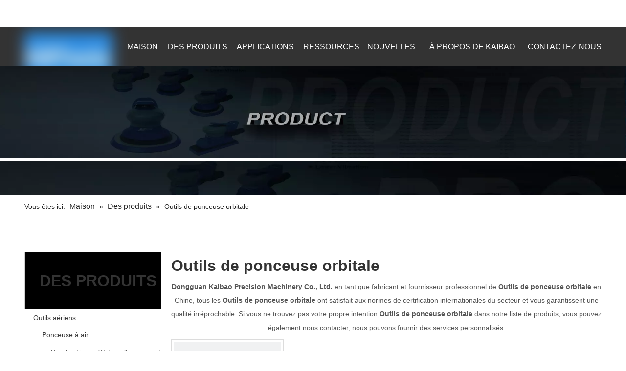

--- FILE ---
content_type: text/html;charset=utf-8
request_url: https://fr.kaibaotools.com/products/Outils-de-ponceuse-orbitale.html
body_size: 37738
content:
<!DOCTYPE html> <html lang="fr" prefix="og: http://ogp.me/ns#" style="height: auto;"> <head> <script>document.write=function(e){documentWrite(document.currentScript,e)};function documentWrite(documenturrentScript,e){var i=document.createElement("span");i.innerHTML=e;var o=i.querySelectorAll("script");if(o.length)o.forEach(function(t){if(t.src&&t.src!=""){var script=document.createElement("script");script.src=t.src;document.body.appendChild(script)}});document.body.appendChild(i)}
window.onloadHack=function(func){if(!!!func||typeof func!=="function")return;if(document.readyState==="complete")func();else if(window.addEventListener)window.addEventListener("load",func,false);else if(window.attachEvent)window.attachEvent("onload",func,false)};</script> <title>Chine Outils de ponceuse orbitale fabricants, Outils de ponceuse orbitale fournisseurs, Outils de ponceuse orbitale grossiste - Dongguan Kaibao Precision Machinery Co., Ltd.</title> <meta name="keywords" content="Outils de ponceuse orbitale, Chine fabricant Outils de ponceuse orbitale, fournisseur Outils de ponceuse orbitale, grossiste Outils de ponceuse orbitale, Outils de ponceuse orbitale usine"/> <meta name="description" content="Outils de ponceuse orbitale sur les fabricants de vente, trouvez des informations sur Outils de ponceuse orbitale sur les fabricants, les fournisseurs et le distributeur - Dongguan Kaibao Precision Machinery Co., Ltd.."/> <link data-type="dns-prefetch" data-domain="jlrorwxhrkqpll5p-static.micyjz.com" rel="dns-prefetch" href="//jlrorwxhrkqpll5p-static.micyjz.com"> <link data-type="dns-prefetch" data-domain="ikrorwxhrkqpll5p-static.micyjz.com" rel="dns-prefetch" href="//ikrorwxhrkqpll5p-static.micyjz.com"> <link data-type="dns-prefetch" data-domain="rjrorwxhrkqpll5p-static.micyjz.com" rel="dns-prefetch" href="//rjrorwxhrkqpll5p-static.micyjz.com"> <link rel="amphtml" href="https://fr.kaibaotools.com/amp/products/Outils-de-ponceuse-orbitale.html"/> <link rel="canonical" href="https://fr.kaibaotools.com/products/Outils-de-ponceuse-orbitale.html"/> <meta http-equiv="X-UA-Compatible" content="IE=edge"/> <meta name="renderer" content="webkit"/> <meta http-equiv="Content-Type" content="text/html; charset=utf-8"/> <meta name="viewport" content="width=device-width, initial-scale=1, user-scalable=no"/> <link rel="icon" href="//ikrorwxhrkqpll5p-static.micyjz.com/cloud/lmBpjKoklpSRmjmkplonip/kaibao.ico"> <link rel="stylesheet" data-type="inlineHeadStyle" href="//ikrorwxhrkqpll5p-static.micyjz.com/phoenix/optimization/pkpArnqQlWbO/0/inlineStyle.css?_=1767638383744"/> <template data-js-type='inlineHeadStyle' data-type='inlineStyle'> <style data-inline="true" data-type="inlineHeadStyle" data-static="true"> </style></template> <style>@media(min-width:990px){[data-type="rows"][data-level="rows"]{display:flex}}</style> <style id="speed3DefaultStyle">.img-default-bgc{background-color:#f0f1f2;width:100%;height:100%}.prodlist-wrap li .prodlist-cell{position:relative;padding-top:100%;width:100%}.prodlist-lists-style-13 .prod_img_a_t13,.prodlist-lists-style-12 .prod_img_a_t12,.prodlist-lists-style-nophoto-11 .prod_img_a_t12{position:unset !important;min-height:unset !important}.prodlist-wrap li .prodlist-picbox img{position:absolute;width:100%;left:0;top:0}.piclist360 .prodlist-pic4-3 li .prodlist-display{max-width:100%}@media(max-width:600px){.prodlist-fix-num li{width:50% !important}}.mobile_3-small{padding-top:100%;position:relative}.mobile_3-small img{position:absolute;top:0;left:0}</style> <template id="appdStylePlace"></template> <template data-type="inlineStyle" date-js-type="style.css"> <link href="//rjrorwxhrkqpll5p-static.micyjz.com/theme/rnjjKBkjpoRliSkjpoRlkSprlqRllSlkRljSjrrijlijkoliij/style/style.css" type="text/css" rel="preload" as="style" onload="this.onload=null;this.rel='stylesheet'" data-theme="true"/> </template> <style guid='u_23bfa72aac1b47f98a547af36ece09e0' emptyRender='true' placeholder='true' type='text/css'></style> <template data-type="inlineStyleDelay" date-js-type="site-res.css"> <link href="//jlrorwxhrkqpll5p-static.micyjz.com/site-res/rikoKBkjpoRlkSprlqRljSipooojRliSjkmjroRjjSjrrkimiijrroRmiSmoklmmoirmrrSRil.css?1694093091277" rel="preload" as="style" onload="this.onload=null;this.rel='stylesheet'" data-extStyle="true" type="text/css" data-extAttr="20230911102609"/> </template> <style data-type="aboveTheFoldHeight">body #backstage-headArea-mobile{position:static}.outerContainer[data-type='outerContainer']{box-sizing:border-box}#outerContainer_1665465627642{height:56px;width:100%;overflow:hidden}#outerContainer_1665465511222{height:80px;width:100%;overflow:hidden}#outerContainer_1658194752222{height:263px;width:100%;overflow:hidden}#outerContainer_1619399692480{height:47px;width:100%;overflow:hidden}#outerContainer_1619171150007{height:60px;width:100%;overflow:hidden}#outerContainer_1619171193755{height:1766px;width:100%;overflow:hidden}#outerContainer_1595934118244{height:60px;width:100%;overflow:hidden}#outerContainer_1595999247155{height:0;width:100%;overflow:hidden}#siteblocks-setting-wrap-pmUCkDqrjStO{height:624px;width:100%;overflow:hidden}</style> <template data-js-type='style_respond' data-type='inlineStyle'></template><template data-js-type='style_head' data-type='inlineStyle'><style guid='67af6fac-0ea4-4a47-92c0-1ddc7fbcf438' pm_pageStaticHack='' jumpName='head' pm_styles='head' type='text/css'>.sitewidget-langBar-20221011132150 .sitewidget-bd .front-icon-box.icon-style i{font-size:16px;color:#333 !important}.sitewidget-langBar-20221011132150 .sitewidget-bd .style21 #nyKWFsVMuwBt-lang-drop-arrow{color:#333 !important}.sitewidget-langBar-20221011132150 .sitewidget-bd .style21 .lang-menu .lang-item a{color:#333 !important}.sitewidget-langBar-20221011132150 .sitewidget-bd .icon-style-i{font-size:16px;color:#333 !important}.sitewidget-langBar-20221011132150 .sitewidget-bd .lang-bar.style18.lang-style .lang-dropdown .block-iconbaseline-down{color:#333 !important}.sitewidget-langBar-20221011132150 .sitewidget-bd .lang-bar.style18.lang-style .lang-dropdown .lang-selected{color:#333 !important}.sitewidget-langBar-20221011132150 .sitewidget-bd .lang-bar.style18.lang-style .lang-dropdown .lang-menu a{color:#333 !important}.sitewidget-langBar-20221011132150 .sitewidget-bd .lang-bar.style18.lang-style .lang-dropdown .lang-menu{border-color:#333 !important}.sitewidget-langBar-20221011132150 .sitewidget-bd .lang-bar.style21.lang-style .lang-dropdown .lang-menu .menu-close-btn i{background:#333 !important}.sitewidget-langBar-20221011132150 .sitewidget-bd .front-icon-box i{font-size:23px;color:#fff !important}.sitewidget-langBar-20221011132150 .sitewidget-bd .front-icon-box.icon-style i{font-size:23px;color:#fff !important}.sitewidget-langBar-20221011132150 .sitewidget-bd .front-icon-box i:hover{color:#333 !important}.sitewidget-langBar-20221011132150.sitewidget-langBar .lang-bar.style20 .lang-dropdown .lang-item{padding:4px 10px 6px 10px}.sitewidget-langBar-20221011132150 .lang-bar .lang-dropdown-front-icon{background:unset !important}.sitewidget-prodCategory-20210423174446 .sitewidget-bd ul li.on>a,.sitewidget-prodCategory-20210423174446 .sitewidget-bd ul.sm li.on>a{color:#af0b03}.sitewidget-prodListAsync-20210423175233 .prodlist-wrap .prodlist-parameter-wrap .prodlist-pro-name{height:auto !important;overflow:hidden;text-overflow:ellipsis;display:box;display:-webkit-box;-webkit-line-clamp:2;-webkit-box-orient:vertical}.sitewidget-prodListAsync-20210423175233 .prodlist-parameter-wrap .prodlist-parameter-inner{padding:10px 0 5px 0}.sitewidget-prodListAsync-20210423175233 .sitewidget-ft .paging>li.active>span{background-color:#333;border:1px solid #333}.sitewidget-prodListAsync-20210423175233 .sitewidget-ft .paging>li>a:hover{color:#333;border:1px solid #333}.sitewidget-prodListAsync-20210423175233 .sitewidget-ft .paging>li span.active a{color:#333}.sitewidget-prodListAsync-20210423175233 .prodlist-box-hover{height:100%;box-sizing:border-box}.sitewidget-prodListAsync-20210423175233 .prodlist-wrap .prodlist-pro-name{height:40px !important;line-height:20px !important}.sitewidget-prodListAsync-20210423175233 .keyword_box .keyword_list a{color:!important;border-color:!important}.sitewidget-prodListAsync-20210423175233 .keyword_box .keyword_list a:hover{color:!important;border-color:!important}.sitewidget-prodScrolling-20210425112841 .owl-theme .owl-controls .owl-page span{background-color:!important}.sitewidget-prodScrolling-20210425112841 .pagetyle1 .owl-theme .owl-controls .owl-page span{background-color:transparent !important}.sitewidget-prodScrolling-20210425112841 .sitewidget-bd .slick-dots li.slick-active button:before{background-color:!important}.sitewidget-prodScrolling-20210425112841 .sitewidget-bd .slider-responsive-wrap.pagetyle0 .slick-dots li.slick-active button:before{background-color:transparent !important}.sitewidget-prodScrolling-20210425112841 .sitewidget-bd .pagetyle0.buttonstyle0 .slick-dots li.slick-active button:before{color:!important;background-color:transparent !important}.sitewidget-prodScrolling-20210425112841 .sitewidget-bd .pagetyle1 .slick-dots li.slick-active button:before{background-color:transparent !important}</style></template><template data-js-type='style_respond' data-type='inlineStyle'></template><template data-js-type='style_head' data-type='inlineStyle'></template><script type="text/x-mobile-hidden-ids" data-ids='["jNKMkYghPRWO","iLKCkYgrFRNj","jgArFsqCPmOj","nyKWFsVMuwBt","pFfCuNgMPmbj","nZUMFDVWuckO"]'></script> <script data-ignoreMinify="true">
	function loadInlineStyle(){
		var allInlineStyle = document.querySelectorAll("template[data-type='inlineStyle']");
		var length = document.querySelectorAll("template[data-type='inlineStyle']").length;
		for(var i = 0;i < length;i++){
			var style = allInlineStyle[i].innerHTML;
			allInlineStyle[i].outerHTML = style;
		}
	}
loadInlineStyle();
</script> <script type="text/javascript" data-src="//ikrorwxhrkqpll5p-static.micyjz.com/static/t-7jBmBKiKmorlkmmrjiqqj/assets/script/jquery-1.11.0.concat.js"></script> <script type="text/javascript" data-src="//ld-analytics.micyjz.com/lminKBprlqRlrSSRRQRiiSqomkkr/ltm-web.js?v=1694399169000"></script><script type="text/x-delay-ids" data-type="delayIds" data-device="pc" data-xtype="0" data-delayIds='["jNKMkYghPRWO","iLKCkYgrFRNj","jgArFsqCPmOj","nyKWFsVMuwBt","pFfCuNgMPmbj","nZUMFDVWuckO","qGUhuigMkSFj","ipUMkYghlVzj","jIAhksVWPrCE","ivfMkDLrahYZ","myphPsqMFaWE","eLAWPYqhaMOj","lEpWuNgCaYcZ"]'></script> <script guid='9aaff440-9396-4595-8cdb-ec738e3503b8' pm_pageStaticHack='true' jumpName='head' pm_scripts='head' type='text/javascript'>try{(function(window,undefined){var phoenixSite=window.phoenixSite||(window.phoenixSite={});phoenixSite.lanEdition="FR_FR";var page=phoenixSite.page||(phoenixSite.page={});page.cdnUrl="//rjrorwxhrkqpll5p-static.micyjz.com";page.siteUrl="https://fr.kaibaotools.com";page.lanEdition=phoenixSite.lanEdition;page._menu_prefix="";page._menu_trans_flag="";page._captcha_domain_prefix="captcha.c";page._pId="pkpArnqQlWbO";phoenixSite._sViewMode="true";phoenixSite._templateSupport="false";phoenixSite._singlePublish=
"false"})(this)}catch(e){try{console&&console.log&&console.log(e)}catch(e){}};</script> <script id='u_830c04070e0942268ea88db2a473c627' guid='u_830c04070e0942268ea88db2a473c627' pm_script='init_top' type='text/javascript'>try{(function(window,undefined){var datalazyloadDefaultOptions=window.datalazyloadDefaultOptions||(window.datalazyloadDefaultOptions={});datalazyloadDefaultOptions["version"]="3.0.0";datalazyloadDefaultOptions["isMobileViewer"]="false";datalazyloadDefaultOptions["hasCLSOptimizeAuth"]="false";datalazyloadDefaultOptions["_version"]="3.0.0";datalazyloadDefaultOptions["isPcOptViewer"]="false"})(this);(function(window,undefined){window.__ph_optSet__='{"loadImgType":"1","isOpenFlagUA":true,"docReqType":"0","docDecrease":"1","docCallback":"1"}'})(this)}catch(e){try{console&&
console.log&&console.log(e)}catch(e){}};</script> <script id='u_ac136cf0e5f84dc2868aca9c4a8cec75' guid='u_ac136cf0e5f84dc2868aca9c4a8cec75' type='text/javascript'>try{var thisUrl=location.host;var referUrl=document.referrer;if(referUrl.indexOf(thisUrl)==-1)localStorage.setItem("landedPage",document.URL)}catch(e){try{console&&console.log&&console.log(e)}catch(e){}};</script> </head> <body class=" frontend-body-canvas "> <div id='backstage-headArea' headFlag='1'><div class="outerContainer" data-mobileBg="true" id="outerContainer_1665465627642" data-type="outerContainer" data-level="rows"><div class="container" data-type="container" data-level="rows" cnttype="backstage-container-mark" data-module-radio="2" data-module-width="1440" data-module-set="true"><style id="outerContainer_1665465627642_moduleStyle">@media(min-width:1200px){#outerContainer_1665465627642 div[data-type="container"]{max-width:1440px;padding-left:40px;padding-right:40px;box-sizing:border-box}}</style><div class="row" data-type="rows" data-level="rows" data-attr-xs="null" data-attr-sm="null"><div class="col-md-2" id="column_1665465701432" data-type="columns" data-level="columns"><div id="location_1665465701433" data-type="locations" data-level="rows"><div class="backstage-stwidgets-settingwrap" id="component_jNKMkYghPRWO" data-scope="0" data-settingId="jNKMkYghPRWO" data-relationCommonId="pkpArnqQlWbO" data-classAttr="sitewidget-placeHolder-20221011132127"> <div class="sitewidget-placeholder sitewidget-placeHolder-20221011132127"> <div class="sitewidget-bd"> <div class="resizee" style="height:30px"></div> </div> </div> <script type="text/x-delay-script" data-id="jNKMkYghPRWO" data-jsLazyloadType="1" data-alias="placeHolder" data-jsLazyload='true' data-type="component" data-jsDepand='' data-jsThreshold='' data-cssDepand='' data-cssThreshold=''>(function(window,$,undefined){})(window,$);</script></div> </div></div><div class="col-md-6" id="column_1665465635972" data-type="columns" data-level="columns"><div id="location_1665465635973" data-type="locations" data-level="rows"><div class="backstage-stwidgets-settingwrap " id="component_iLKCkYgrFRNj" data-scope="0" data-settingId="iLKCkYgrFRNj" data-relationCommonId="pkpArnqQlWbO" data-classAttr="sitewidget-text-20221011132022"> <div class="sitewidget-text sitewidget-text-20221011132022 sitewidget-olul-liststyle"> <div class=" sitewidget-bd "> <span><i class="fa"></i></span> <a href="mailto:sales@kaibaotools.com" rel="nofollow">sales@kaibaotools.com</a> <span><i class="fa"></i></span> +8615916902784 </div> </div> <script type="text/x-delay-script" data-id="iLKCkYgrFRNj" data-jsLazyloadType="1" data-alias="text" data-jsLazyload='true' data-type="component" data-jsDepand='["//jlrorwxhrkqpll5p-static.micyjz.com/static/t-7jBmBKiKmorlkmmrjiqqj/assets/widget/script/compsettings/comp.text.settings.js"]' data-jsThreshold='5' data-cssDepand='["//ikrorwxhrkqpll5p-static.micyjz.com/static/t-7jBmBKiKmorlkmmrjiqqj/assets/widget/style/component/graphic/graphic.css","//rjrorwxhrkqpll5p-static.micyjz.com/static/t-7jBmBKiKmorlkmmrjiqqj/assets/widget/script/plugins/picture/animate.css"]' data-cssThreshold='5'>(function(window,$,undefined){})(window,$);</script><template data-type='js_template' data-settingId='iLKCkYgrFRNj'><script id='u_fd54cbb642564b46a3b0293b5d5ffbd7' guid='u_fd54cbb642564b46a3b0293b5d5ffbd7' type='text/javascript'>try{$(function(){$(".sitewidget-text-20221011132022 .sitewidget-bd a").each(function(){if($(this).attr("href"))if($(this).attr("href").indexOf("#")!=-1){console.log("anchor-link",$(this));$(this).attr("anchor-link","true")}})})}catch(e){try{console&&console.log&&console.log(e)}catch(e){}};</script></template> </div> </div></div><div class="col-md-3" id="column_1665465616347" data-type="columns" data-level="columns"><div id="location_1665465616350" data-type="locations" data-level="rows"><div class="backstage-stwidgets-settingwrap " scope="0" settingId="jgArFsqCPmOj" id="component_jgArFsqCPmOj" relationCommonId="pkpArnqQlWbO" classAttr="sitewidget-prodSearchNew-20221011132000"> <div class="sitewidget-searchNew sitewidget-prodSearchNew sitewidget-prodSearchNew-20221011132000 prodWrap"> <style type="text/css">
	.prodDiv.margin20{
		margin-top:20px;
	}
	/*关键词设置*/
			@media(min-width: 501px) {
			.sitewidget-prodSearchNew-20221011132000 .slideLeft-search-box-prodDiv {
				left: auto;
				right:  96px;
			}
		}
		.sitewidget-searchNew .slideLeftRight-search-box .search-box .serachbod{border:none !important;}
		.sitewidget-searchNew .slideLeftRight-search-box .search-keywords { display: none; }
.sitewidget-searchNew .slideLeftRight-search-box.search-box-wrap { position: relative; }
.sitewidget-searchNew .slideLeftRight-search-box .search-icon-btn { position: absolute;  right: 0;  top: 0;  z-index: 1;
background-image: url([data-uri]) \9; background-repeat: no-repeat \9; background-position: center center \9; }/*  url(../images/prodsearch/search-icon-white-20.png)  */
.sitewidget-searchNew .slideLeftRight-search-box .search-box { /*  z-index: 999;  */ position: absolute; top: 0; right: 0;
	-webkit-transition: width 0.4s; -moz-transition: width 0.4s; -ms-transition: width 0.4s; -o-transition: width 0.4s; transition: width 0.4s; }
.sitewidget-searchNew .slideLeftRight-search-box .search-box .search-fix-wrap { position: relative; overflow: hidden;
	-webkit-transition: margin-right 0.4s; -moz-transition: margin-right 0.4s; -ms-transition: margin-right 0.4s; -o-transition: margin-right 0.4s; transition: margin-right 0.4s; }
.sitewidget-searchNew .slideLeftRight-search-box .search-box .search-fix-wrap input[type="text"] { padding-right: 0px; width:100%; text-indent: 8px; }
.sitewidget-searchNew .slideLeftRight-search-box .search-box .search-fix-wrap button { position: absolute; top: 0; }
.sitewidget-searchNew .slideLeftRight-search-box .search-box .search-fix-wrap button {  /*+top: 1px;*/
background-image: url([data-uri]) \9; background-repeat: no-repeat \9; background-position: center center \9; } /*   IE7 Hack   *//*  url(../images/prodsearch/search-icon-white-20.png)  */
.sitewidget-searchNew .slideLeftRight-search-box .search-close-btn {font-weight: 400; display: block; /*  z-index: 1000;  */ position: absolute; top: 0; right: 0; width: 0; text-align: center;
 font-family: none;
	display: none;
	text-decoration: none;
    font-style: normal;
	-webkit-transition: width 0.4s; -moz-transition: width 0.4s; -ms-transition: width 0.4s; -o-transition: width 0.4s; transition: width 0.4s; }
.sitewidget-searchNew .slideLeftRight-search-box .search-box.open .search-fix-wrap { position: relative; }
@media(max-width: 500px) {
	.sitewidget-searchNew .slideLeftRight-search-box .search-box.open { width: 100%!important; }
}
		.sitewidget-prodSearchNew-20221011132000 .slideLeftRight-search-box.search-box-wrap {
			height: 36px;
		}
		.sitewidget-prodSearchNew-20221011132000 .slideLeftRight-search-box .search-icon-btn {
			width: 36px;
			height: 36px;
			background-color: transparent;
			border-radius: 0 50px 50px 0;
		}
		.sitewidget-prodSearchNew-20221011132000 .slideLeftRight-search-box .search-box {
			width: 36px;
		}
		.sitewidget-prodSearchNew-20221011132000 .slideLeftRight-search-box .search-box .search-fix-wrap {
			margin-right: 36px;

		}
	.sitewidget-prodSearchNew-20221011132000 .slideLeftRight-search-box .search-box .search-fix-wrap .inner-container{
		position: relative;
		height: unset;
		overflow: unset;
	}
	.sitewidget-prodSearchNew-20221011132000 .slideLeftRight-search-box .search-box .search-fix-wrap{
		display: flex;
	}
		.sitewidget-prodSearchNew-20221011132000 .slideLeftRight-search-box .search-box .search-fix-wrap input[type="text"] {
			height: 36px;
			line-height: 36px;
			font-size: 14px;
			color: rgb(255, 255, 255);
			/*border: 1px solid rgb(221, 221, 221);*/
			/*border-radius: 50px;*/
		}

	.sitewidget-prodSearchNew-20221011132000 .slideLeftRight-search-box .search-box.open form{
		background-color: transparent;
		border: 1px solid rgb(221, 221, 221);
		border-radius: 50px;
	}
		/*阿拉伯语*/
		.arabic-exclusive .sitewidget-prodSearchNew-20221011132000 .slideLeftRight-search-box .search-box .search-fix-wrap input[type="text"]{
			padding-left: 10px;
			padding-right: calc(36px +  36px);
		}
		.arabic-exclusive .sitewidget-prodSearchNew-20221011132000 .slideLeftRight-search-box .inner-container{
			left: unset;
			right: calc(36px +  36px);
			padding-left: 10px;
			padding-right: 15px;
		}
		.sitewidget-prodSearchNew-20221011132000 .slideLeftRight-search-box .search-box .search-fix-wrap input[type="text"]::-webkit-input-placeholder{
			color: ;
		}
	/* 火狐 */
	.sitewidget-prodSearchNew-20221011132000 .slideLeftRight-search-box .search-box .search-fix-wrap input[type="text"]::-moz-placeholder {
		color: ;
	}
	/*ie*/
	.sitewidget-prodSearchNew-20221011132000 .slideLeftRight-search-box .search-box .search-fix-wrap input[type="text"]::-ms-input-placeholder {
		color: ;
	}
		.sitewidget-prodSearchNew-20221011132000 .slideLeftRight-search-box .search-box .search-fix-wrap input[type="text"] {
			/*height: 34px;*/
			/*line-height: 34px;*/
		} /* IE7 Hack height and line-height minus one */
		.sitewidget-prodSearchNew-20221011132000 .slideLeftRight-search-box .search-box .search-fix-wrap button,
		.sitewidget-prodSearchNew-20221011132000 .slideLeftRight-search-box .search-icon-btn  {
			width: 36px;
			height: 36px;
			/* background-color: transparent; */
		}

		.sitewidget-prodSearchNew-20221011132000 .slideLeftRight-search-box .search-box .search-fix-wrap button .icon-svg,
		.sitewidget-prodSearchNew-20221011132000 .slideLeftRight-search-box .search-icon-btn .icon-svg {
			width: 20px;
			height: 20px;
			fill: rgb(255, 255, 255);
		}

		.sitewidget-prodSearchNew-20221011132000 .slideLeftRight-search-box .search-close-btn {
			height: 36px;
			line-height: calc(36px - 2px);
			border-radius: 0 50px 50px 0;
		}
		.sitewidget-prodSearchNew-20221011132000 .slideLeftRight-search-box .search-close-btn svg {
			width: 20px;
			height: 20px;
			color: rgb(255, 255, 255);
			fill: currentColor;

		}
		/* 展开样式 */
		.sitewidget-prodSearchNew-20221011132000 .slideLeftRight-search-box .search-box.open {
			width: 272px;
		}
		.sitewidget-prodSearchNew-20221011132000 .slideLeftRight-search-box .search-box.open .search-fix-wrap {
			margin-right: 0;
			border-radius: 50px;
    		overflow: hidden;
		}
		.sitewidget-prodSearchNew-20221011132000 .slideLeftRight-search-box .search-close-btn.show {
			width: 36px;
			color: rgb(255, 255, 255);
			font-size: calc(20px + 6px);
			display: flex !important;
			align-items: center;
			justify-content: center;
		}
		.sitewidget-prodSearchNew-20221011132000 .slideLeftRight-search-box .search-close-btn.show:hover{
			color: rgb(255, 255, 255);
		}


	/*新增设置搜索范围选项样式*/
		.sitewidget-prodSearchNew-20221011132000.prodWrap .prodDiv .prodUl li{
			font-size: 14px ;
		}
		.sitewidget-prodSearchNew-20221011132000.prodWrap .prodDiv .prodUl li{
			color: rgb(65, 125, 201) !important;
		}
			.sitewidget-prodSearchNew-20221011132000.prodWrap .prodDiv .prodUl li:hover{
				color: rgb(255 108 0) !important;
			}
			.sitewidget-prodSearchNew-20221011132000.prodWrap .prodDiv .prodUl li{
				text-align: left;
			}

	@media (min-width: 900px){
		.sitewidget-prodSearchNew-20221011132000 .positionLeft .search-keywords{
			line-height: 36px;
		}
		.sitewidget-prodSearchNew-20221011132000 .positionRight .search-keywords{
			line-height: 36px;
		}
	}
	.sitewidget-prodSearchNew-20221011132000 .positionDrop .search-keywords{
		border:1px solid rgb(153, 153, 153);
		border-top:0;
		}
	.sitewidget-prodSearchNew-20221011132000 .positionDrop q{
		margin-left:10px;
	}
	</style> <div class="sitewidget-bd"> <div class="search-box-wrap slideLeftRight-search-box"> <button class="search-icon-btn" aria-label="Mots-clés populaires:"> <svg xmlns="http://www.w3.org/2000/svg" xmlns:xlink="http://www.w3.org/1999/xlink" t="1660616305377" class="icon icon-svg shape-search" viewBox="0 0 1024 1024" version="1.1" p-id="26257" width="20" height="20"><defs><style type="text/css">@font-face{font-family:feedback-iconfont;src:url("//at.alicdn.com/t/font_1031158_u69w8yhxdu.woff2?t=1630033759944") format("woff2"),url("//at.alicdn.com/t/font_1031158_u69w8yhxdu.woff?t=1630033759944") format("woff"),url("//at.alicdn.com/t/font_1031158_u69w8yhxdu.ttf?t=1630033759944") format("truetype")}</style></defs><path d="M147.9168 475.5968a291.2768 291.2768 0 1 1 582.5024 0 291.2768 291.2768 0 0 1-582.5024 0z m718.848 412.416l-162.9696-162.8672a362.3424 362.3424 0 0 0 99.4816-249.5488A364.0832 364.0832 0 1 0 439.1936 839.68a361.8304 361.8304 0 0 0 209.5104-66.6624l166.5024 166.5024a36.4544 36.4544 0 0 0 51.5072-51.5072" p-id="26258"/></svg> </button> <div class="search-box "> <form action="/phoenix/admin/prod/search" onsubmit="return checkSubmit(this)" method="get" novalidate> <div class="search-fix-wrap 2"> <div class="inner-container unshow-flag" style="display: none;"> <span class="inner-text unshow-flag"></span> <span class="">&nbsp;:</span> </div> <input class="serachbod" type="text" name="searchValue" value="" placeholder="" autocomplete="off" aria-label="searchProd"/> <input type="hidden" name="searchProdStyle" value=""/> <input type="hidden" name="searchComponentSettingId" value="jgArFsqCPmOj"/> <button class="search-btn" type="submit" aria-label="Mots-clés populaires:"> <svg xmlns="http://www.w3.org/2000/svg" xmlns:xlink="http://www.w3.org/1999/xlink" t="1660616305377" class="icon icon-svg shape-search" viewBox="0 0 1024 1024" version="1.1" p-id="26257" width="20" height="20"><defs><style type="text/css">@font-face{font-family:feedback-iconfont;src:url("//at.alicdn.com/t/font_1031158_u69w8yhxdu.woff2?t=1630033759944") format("woff2"),url("//at.alicdn.com/t/font_1031158_u69w8yhxdu.woff?t=1630033759944") format("woff"),url("//at.alicdn.com/t/font_1031158_u69w8yhxdu.ttf?t=1630033759944") format("truetype")}</style></defs><path d="M147.9168 475.5968a291.2768 291.2768 0 1 1 582.5024 0 291.2768 291.2768 0 0 1-582.5024 0z m718.848 412.416l-162.9696-162.8672a362.3424 362.3424 0 0 0 99.4816-249.5488A364.0832 364.0832 0 1 0 439.1936 839.68a361.8304 361.8304 0 0 0 209.5104-66.6624l166.5024 166.5024a36.4544 36.4544 0 0 0 51.5072-51.5072" p-id="26258"/></svg> </button> </div> </form> </div> <a class="search-close-btn" href="javascript:;"> <svg xmlns="http://www.w3.org/2000/svg" width="20" height="20" viewBox="0 0 20 20"> <path d="M11.1667 9.99992L16.4167 4.74992C16.75 4.41658 16.75 3.91658 16.4167 3.58326C16.0833 3.24992 15.5833 3.24992 15.25 3.58326L10 8.83326L4.75001 3.58326C4.41667 3.24992 3.91667 3.24992 3.58335 3.58326C3.25001 3.91658 3.25001 4.41658 3.58335 4.74992L8.83335 9.99992L3.58335 15.2499C3.25001 15.5833 3.25001 16.0833 3.58335 16.4166C3.75001 16.5833 3.95835 16.6666 4.16667 16.6666C4.37499 16.6666 4.58335 16.5833 4.75001 16.4166L10 11.1666L15.25 16.4166C15.4167 16.5833 15.625 16.6666 15.8333 16.6666C16.0417 16.6666 16.25 16.5833 16.4167 16.4166C16.75 16.0833 16.75 15.5833 16.4167 15.2499L11.1667 9.99992Z"/> </svg> </a> </div> <script id="prodSearch" type="application/ld+json"></script> <div class="prodDiv slideLeft-search-box-prodDiv "> <input type="hidden" id="prodCheckList" name="prodCheckList" value="name&amp;&amp;keyword&amp;&amp;model&amp;&amp;summary&amp;&amp;desc&amp;&amp;all"> <input type="hidden" id="prodCheckIdList" name="prodCheckIdList" value="name&amp;&amp;keyword&amp;&amp;model&amp;&amp;summary&amp;&amp;desc&amp;&amp;all"> <i class="triangle"></i> <ul class="prodUl unshow-flag" id="prodULs"> <li search="rangeAll" class="prodUlLi fontColorS0 fontColorS1hover unshow-flag" id="rangeAll" style="display: none">Tout</li> <li search="name" class="prodUlLi fontColorS0 fontColorS1hover unshow-flag" id="name" style="display: none">Nom du produit</li> <li search="keyword" class="prodUlLi fontColorS0 fontColorS1hover unshow-flag" id="keyword" style="display: none">Mots-clés</li> <li search="model" class="prodUlLi fontColorS0 fontColorS1hover unshow-flag" id="model" style="display: none">Modèle de produit</li> <li search="summary" class="prodUlLi fontColorS0 fontColorS1hover unshow-flag" id="summary" style="display: none">Résumé du produit</li> <li search="desc" class="prodUlLi fontColorS0 fontColorS1hover unshow-flag" id="desc" style="display: none">Description du produit</li> <li search="" class="prodUlLi fontColorS0 fontColorS1hover unshow-flag" id="all" style="display: none">Recherche en texte intégral</li> </ul> </div> <div class="prodDivrecomend 2"> <ul class="prodUl"> </ul> </div> <svg xmlns="http://www.w3.org/2000/svg" width="0" height="0" class="hide"> <symbol id="icon-search" viewBox="0 0 1024 1024"> <path class="path1" d="M426.667 42.667q78 0 149.167 30.5t122.5 81.833 81.833 122.5 30.5 149.167q0 67-21.833 128.333t-62.167 111.333l242.333 242q12.333 12.333 12.333 30.333 0 18.333-12.167 30.5t-30.5 12.167q-18 0-30.333-12.333l-242-242.333q-50 40.333-111.333 62.167t-128.333 21.833q-78 0-149.167-30.5t-122.5-81.833-81.833-122.5-30.5-149.167 30.5-149.167 81.833-122.5 122.5-81.833 149.167-30.5zM426.667 128q-60.667 0-116 23.667t-95.333 63.667-63.667 95.333-23.667 116 23.667 116 63.667 95.333 95.333 63.667 116 23.667 116-23.667 95.333-63.667 63.667-95.333 23.667-116-23.667-116-63.667-95.333-95.333-63.667-116-23.667z"></path> </symbol> </svg> </div> </div> <template data-type='js_template' data-settingId='jgArFsqCPmOj'><script id='u_36a4541b498a40d0a614441c12fa3fd4' guid='u_36a4541b498a40d0a614441c12fa3fd4' type='text/javascript'>try{function checkSubmit(form){var $inputVal=$(form).find('input[name\x3d"searchValue"]').val();if($inputVal)return true;else{alert("Se il vous pla\u00eet entrerMots cl\u00e9s");return false}}}catch(e){try{console&&console.log&&console.log(e)}catch(e){}};</script></template> </div> <script type="text/x-delay-script" data-id="jgArFsqCPmOj" data-jsLazyloadType="1" data-alias="prodSearchNew" data-jsLazyload='true' data-type="component" data-jsDepand='' data-jsThreshold='5' data-cssDepand='["//jlrorwxhrkqpll5p-static.micyjz.com/static/t-7jBmBKiKmorlkmmrjiqqj/assets/widget/style/component/prodSearchNew/prodSearchNew.css","//ikrorwxhrkqpll5p-static.micyjz.com/static/t-7jBmBKiKmorlkmmrjiqqj/assets/widget/style/component/prodsearch/prodsearch.css"]' data-cssThreshold='5'>(function(window,$,undefined){try{function setInputPadding(){console.log("diyici");var indent=$(".sitewidget-prodSearchNew-20221011132000 .search-fix-wrap .inner-container").innerWidth();if("slideLeftRight-search-box"=="slideLeft-search-box")if($(".sitewidget-prodSearchNew-20221011132000 .search-fix-wrap input[name\x3dsearchValue]").hasClass("isselect"))indent=indent-15;else if(!$("#component_jgArFsqCPmOj .prodWrap .search-fix-wrap input[name\x3dsearchProdStyle]").hasClass("oneSelect"))indent=indent-
45;else indent=indent-15;if("slideLeftRight-search-box"=="showUnder-search-box")if($(".sitewidget-prodSearchNew-20221011132000 .search-fix-wrap input[name\x3dsearchValue]").hasClass("isselect"))indent=indent-5;else if(!$("#component_jgArFsqCPmOj .prodWrap .search-fix-wrap input[name\x3dsearchProdStyle]").hasClass("oneSelect"))indent=indent-45;else indent=indent-5;if("slideLeftRight-search-box"=="slideLeftRight-search-box")if($(".sitewidget-prodSearchNew-20221011132000 .search-fix-wrap input[name\x3dsearchValue]").hasClass("isselect"))indent=
indent-9;else if(!$("#component_jgArFsqCPmOj .prodWrap .search-fix-wrap input[name\x3dsearchProdStyle]").hasClass("oneSelect"))indent=indent-45;else indent=indent-9;if("slideLeftRight-search-box"=="insideLeft-search-box"){$(".sitewidget-prodSearchNew-20221011132000 .search-fix-wrap .search-svg").css("left",0+"px");indent=indent;var inderwidth=$(".sitewidget-prodSearchNew-20221011132000 .search-svg").width();$(".sitewidget-prodSearchNew-20221011132000 .inner-container").css("left",inderwidth+"px")}$(".sitewidget-prodSearchNew-20221011132000 .search-fix-wrap input[name\x3dsearchValue]").css("padding-left",
+"px");if($(".arabic-exclusive").length!==0&&"slideLeftRight-search-box"=="slideLeftRight-search-box")$(".sitewidget-prodSearchNew-20221011132000 .search-fix-wrap input[name\x3dsearchValue]").css({"padding-left":"10px","padding-right":indent+2*36+"px"})}function getUrlParam(name){var reg=new RegExp("(^|\x26)"+name+"\x3d([^\x26]*)(\x26|$)","i");var r=window.location.search.substr(1).match(reg);if(r!=null)return decodeURIComponent(r[2].replace(/\+/g,"%20"));else return null}$(function(){var searchValueAfter=
getUrlParam("searchValue");if(!searchValueAfter){var reg=new RegExp("^/search/([^/]+).html");var r=window.location.pathname.match(reg);if(!!r)searchValueAfter=r[1]}var isChange=false;if(searchValueAfter!=null)$(".sitewidget-prodSearchNew-20221011132000 .search-fix-wrap input[name\x3dsearchValue]").val(decodeURIComponent(searchValueAfter));$(".sitewidget-prodSearchNew-20221011132000 .search-fix-wrap input[name\x3dsearchValue]").on("focus",function(){if(searchValueAfter!=null&&!isChange)$(".sitewidget-prodSearchNew-20221011132000 .search-fix-wrap input[name\x3dsearchValue]").val("")});
$(".sitewidget-prodSearchNew-20221011132000 .search-fix-wrap input[name\x3dsearchValue]").on("blur",function(){if(!isChange)if(searchValueAfter!=null)$(".sitewidget-prodSearchNew-20221011132000 .search-fix-wrap input[name\x3dsearchValue]").val(decodeURIComponent(searchValueAfter))});$(".sitewidget-prodSearchNew-20221011132000 .search-fix-wrap input[name\x3dsearchValue]").on("input",function(){isChange=true});$(".sitewidget-prodSearchNew-20221011132000 .search-fix-wrap input[name\x3dsearchValue]").on("change",
function(){isChange=true});$(".sitewidget-prodSearchNew-20221011132000 .search-fix-wrap input[name\x3dsearchValue]").css("text-indent","0!important");if("slideLeftRight-search-box"=="insideLeft-search-box"){$(".sitewidget-prodSearchNew-20221011132000 .search-fix-wrap input[name\x3dsearchValue]").css("text-indent",0);var inderwidth=$(".sitewidget-prodSearchNew-20221011132000 .search-svg").width();console.log("inderwidth",inderwidth);$(".sitewidget-prodSearchNew-20221011132000 .search-fix-wrap input[name\x3dsearchValue]").css("padding-left",
0+"px");$(".sitewidget-prodSearchNew-20221011132000 .search-fix-wrap input[name\x3dsearchValue]").css("margin-left",inderwidth+"px");$(".sitewidget-prodSearchNew-20221011132000 .search-svg").css("left","0px")}var prodNows=$(".sitewidget-prodSearchNew-20221011132000 .prodDiv input[name\x3dprodCheckList]").val();var prodNow=prodNows.split("\x26\x26");var prodIdss=$(".sitewidget-prodSearchNew-20221011132000 .prodDiv input[name\x3dprodCheckIdList]").val();var prodIds=prodIdss.split("\x26\x26");var prodPool=
["all","desc","summary","model","keyword","name","none"];var prod=[];var prodId=[];for(var i=0;i<prodNow.length;i++){if(prodPool.indexOf(prodNow[i])==-1)prod.push(prodNow[i]);if(prodPool.indexOf(prodNow[i])==-1)prodId.push(prodIds[i])}var prodHtml="";for(var i=0;i<prod.length;i++)prodHtml+="\x3cli search\x3d'"+prodId[i]+"' class\x3d'prodUlLi fontColorS0 fontColorS1hover' id\x3d'"+prodId[i]+"'\x3e"+prod[i]+"\x3c/li\x3e";$(".sitewidget-prodSearchNew-20221011132000 .prodDiv .prodUl").append(prodHtml)});
$(function(){var url=window.location.href;try{var urlAll=window.location.search.substring(1);var urls=urlAll.split("\x26");if(urls&&urls.length==2){var searchValues=urls[0].split("\x3d");var searchValueKey=searchValues[0];var searchValue=searchValues[1];var searchProds=urls[1].split("\x3d");var searchProdStyleKey=searchProds[0];var searchProdStyle=searchProds[1];searchValue=searchValue.replace(/\+/g," ");searchValue=decodeURIComponent(searchValue);searchProdStyle=searchProdStyle.replace(/\+/g," ");
searchProdStyle=decodeURIComponent(searchProdStyle);if(searchValueKey=="searchValue"&&searchProdStyleKey=="searchProdStyle"){$(".sitewidget-prodSearchNew-20221011132000 .search-fix-wrap input[name\x3dsearchValue]").val(searchValue);$(".sitewidget-prodSearchNew-20221011132000 .search-fix-wrap input[name\x3dsearchProdStyle]").val(searchProdStyle)}}}catch(e){}var target="http://"+window.location.host+"/phoenix/admin/prod/search?searchValue\x3d{search_term_string}";$("#prodSearch").html('{"@context": "http://schema.org","@type": "WebSite","url": "'+
url+'","potentialAction": {"@type": "SearchAction", "target": "'+target+'", "query-input": "required name\x3dsearch_term_string"}}');var prodCheckStr="name\x26\x26keyword\x26\x26model\x26\x26summary\x26\x26desc\x26\x26all".split("\x26\x26");if(prodCheckStr&&prodCheckStr.length&&prodCheckStr.length>=2){$(".sitewidget-prodSearchNew-20221011132000 .prodDiv .prodUl #rangeAll").show();var rangeAll=$(".sitewidget-prodSearchNew-20221011132000 .prodDiv .prodUl #rangeAll");$(".sitewidget-prodSearchNew-20221011132000 .inner-container").hide();
$("#component_jgArFsqCPmOj .prodWrap .search-fix-wrap input[name\x3dsearchProdStyle]").val(rangeAll.attr("search"))}if(prodCheckStr&&prodCheckStr.length==1){var text="";$(".sitewidget-prodSearchNew-20221011132000 .prodDiv li").each(function(index,ele){if($(ele).attr("id")==prodCheckStr[0])text=$(ele).text()});$(".sitewidget-prodSearchNew-20221011132000 .prodDiv").parent().find(".inner-container .inner-text").text(text);$(".sitewidget-prodSearchNew-20221011132000 .prodDiv").parent().find(".inner-container .fa-angle-down").remove();
$(".sitewidget-prodSearchNew-20221011132000 .prodDiv").remove();$("#component_jgArFsqCPmOj .prodWrap .search-fix-wrap input[name\x3dsearchProdStyle]").val(prodCheckStr[0]);if("slideLeftRight-search-box"!="slideLeftRight-search-box")$(".sitewidget-prodSearchNew-20221011132000 .inner-container").css("display","flex");$("#component_jgArFsqCPmOj .prodWrap .search-fix-wrap input[name\x3dsearchProdStyle]").addClass("oneSelect");setInputPadding()}for(var i=0;i<prodCheckStr.length;i++)$(".sitewidget-prodSearchNew-20221011132000 .prodDiv .prodUl #"+
$.trim(prodCheckStr[i])+" ").show();$('.sitewidget-prodSearchNew-20221011132000 button.search-btn[type\x3d"submit"]').bind("click",function(){if(window.fbq&&!window.fbAccessToken)window.fbq("track","Search");if(window.ttq)window.ttq.track("Search")});$(".sitewidget-prodSearchNew-20221011132000 .sitewidget-bd").focusin(function(){$(this).addClass("focus");var $templateDiv=$(".sitewidget-prodSearchNew-20221011132000"),$prodDiv=$(".sitewidget-prodSearchNew-20221011132000 .prodDiv"),$body=$("body");var prodDivHeight=
$prodDiv.height(),bodyHeight=$body.height(),templateDivHeight=$templateDiv.height(),templateDivTop=$templateDiv.offset().top,allheight=prodDivHeight+40+templateDivHeight+templateDivTop;if(bodyHeight<allheight&&bodyHeight>prodDivHeight+40+templateDivHeight){$templateDiv.find(".prodDiv").css({top:"unset",bottom:20+templateDivHeight+"px"});$prodDiv.find("i").css({top:"unset",bottom:"-10px",transform:"rotate(180deg)"})}else{$templateDiv.find(".prodDiv").attr("style","display:none");$prodDiv.find("i").attr("style",
"")}if($templateDiv.find(".prodDivpositionLeft").length>0){$form=$(".sitewidget-prodSearchNew-20221011132000 .search-box form");var prodDivWidth=$prodDiv.width(),formWidth=$form.width();$templateDiv.find(".prodDiv").css({right:formWidth-prodDivWidth-32+"px"})}});$(".sitewidget-prodSearchNew-20221011132000 .sitewidget-bd").focusout(function(){$(this).removeClass("focus")});$(".sitewidget-prodSearchNew-20221011132000 .search-icon-btn").click(function(){$(this).hide();$(this).siblings(".search-close-btn").addClass("show");
$(this).siblings(".search-box").addClass("open");if($(".sitewidget-prodSearchNew-20221011132000 .search-fix-wrap input[name\x3dsearchValue]").hasClass("isselect")||$("#component_jgArFsqCPmOj .prodWrap .search-fix-wrap input[name\x3dsearchProdStyle]").hasClass("oneSelect"))$(".sitewidget-prodSearchNew-20221011132000 .inner-container").show();var t=setTimeout(function(){$(".sitewidget-prodSearchNew-20221011132000 .search-keywords").show()},400);setInputPadding()});$(".sitewidget-prodSearchNew-20221011132000 .search-close-btn").click(function(){var _this=
$(this);_this.siblings(".search-box").removeClass("open");$(".sitewidget-prodSearchNew-20221011132000 .inner-container").hide();_this.removeClass("show");$(".sitewidget-prodSearchNew-20221011132000 .search-keywords").hide();var t=setTimeout(function(){_this.siblings(".search-icon-btn").show()},400)});var height=$(".sitewidget-prodSearchNew-20221011132000 .showUnder-search-box").height()+48+"px";$(".sitewidget-prodSearchNew-20221011132000 .slideLeft-search-box-prodDiv").css("top",height);$(".sitewidget-prodSearchNew-20221011132000 .search-icon-btn").click(function(){$(this).next(".search-box").find("input[name\x3dsearchValue]").removeClass("serachbod");
$(this).siblings(".search-box").find("input[name\x3dsearchValue]").addClass("pad");$(this).siblings(".search-close-btn").show();var width=$(".sitewidget-prodSearchNew-20221011132000 .search-close-btn").width()+"px";$(this).siblings(".search-box").find(".search-btn").css("right",width);$(this).siblings(".search-box").find(".search-btn").css("left","auto");setInputPadding()});$(".sitewidget-prodSearchNew-20221011132000 .search-close-btn").click(function(){var _this=$(this);$(this).parent(".search-box").hide();
_this.siblings(".search-box").find("input[name\x3dsearchValue]").removeClass("pad");_this.siblings(".search-box").find("input[name\x3dsearchValue]").addClass("serachbod");_this.hide();_this.siblings(".search-box").find(".search-btn").show();_this.siblings(".search-box").find(".search-btn").css("left",0);_this.siblings(".search-box").find(".search-btn").css("right","auto")});var height=$(".sitewidget-prodSearchNew-20221011132000 .showUnder-search-box").height()+48+"px";$(".sitewidget-prodSearchNew-20221011132000 .slideLeft-search-box-prodDiv").css("top",
height)})}catch(e){try{console&&console.log&&console.log(e)}catch(e){}}try{$(function(){$(".sitewidget-prodSearchNew-20221011132000 .inner-container").click(function(){var $templateDiv=$(".sitewidget-prodSearchNew-20221011132000"),$prodDiv=$(".sitewidget-prodSearchNew-20221011132000 .prodDiv"),$body=$("body");var prodDivHeight=$prodDiv.height(),bodyHeight=$body.height(),templateDivHeight=$templateDiv.height(),templateDivTop=$templateDiv.offset().top,allheight=prodDivHeight+40+templateDivHeight+templateDivTop;
if(bodyHeight<allheight&&bodyHeight>prodDivHeight+40+templateDivHeight){$templateDiv.find(".prodDiv").css({top:"unset",bottom:20+templateDivHeight+"px"});$prodDiv.find("i").css({top:"unset",bottom:"-10px",transform:"rotate(180deg)"})}else{$templateDiv.find(".prodDiv").attr("style","display:none");$prodDiv.find("i").attr("style","")}if($templateDiv.find(".prodDivpositionLeft").length>0){$form=$(".sitewidget-prodSearchNew-20221011132000 .search-box form");var prodDivWidth=$prodDiv.width(),formWidth=
$form.width();$templateDiv.find(".prodDiv").css({right:formWidth-prodDivWidth-32+"px"})}$(this).parents(".search-box-wrap").siblings(".prodDiv").show()});$(".sitewidget-prodSearchNew-20221011132000 .prodDiv .prodUl li").mousedown(function(){$(".sitewidget-prodSearchNew-20221011132000 .inner-container").show();$(".sitewidget-prodSearchNew-20221011132000 .search-fix-wrap input[name\x3dsearchValue]").attr("prodDivShow","1");$(".sitewidget-prodSearchNew-20221011132000 .prodDiv").parent().find(".inner-container .inner-text").text($(this).text());
$(".sitewidget-prodSearchNew-20221011132000 .prodDiv").hide(100);var searchStyle=$(this).attr("search");$(".sitewidget-prodSearchNew-20221011132000 .prodDiv").parent().find("input[name\x3dsearchProdStyle]").val(searchStyle);$(".sitewidget-prodSearchNew-20221011132000 .search-fix-wrap input[name\x3dsearchValue]").addClass("isselect");setInputPadding()});$(".sitewidget-prodSearchNew-20221011132000 .search-fix-wrap input[name\x3dsearchValue]").focus(function(){if($(this).val()===""){var prodSearch=$(".sitewidget-prodSearchNew-20221011132000 .prodDiv input[name\x3dprodCheckList]").val();
if(prodSearch=="none")$(this).parents(".search-box-wrap").siblings(".prodDiv").hide(100);else;$(this).parents(".search-box-wrap").siblings(".prodDivrecomend").hide(100)}else $(this).parents(".search-box-wrap").siblings(".prodDiv").hide(100);var prodCheckStr="name\x26\x26keyword\x26\x26model\x26\x26summary\x26\x26desc\x26\x26all".split("\x26\x26");if(prodCheckStr&&prodCheckStr.length&&prodCheckStr.length>=2)if($(this).attr("prodDivShow")!="1")$(".sitewidget-prodSearchNew-20221011132000 .prodDiv").show();
if("slideLeftRight-search-box"=="showUnder-search-box")$(".sitewidget-prodSearchNew-20221011132000 .prodDiv").addClass("margin20")});var oldTime=0;var newTime=0;$("#component_jgArFsqCPmOj .prodWrap .search-fix-wrap input[name\x3dsearchValue]").bind("input propertychange",function(){_this=$(this);if(_this.val()==="")_this.parents(".search-box-wrap").siblings(".prodDivrecomend").hide();else{_this.parents(".search-box-wrap").siblings(".prodDiv").hide(100);oldTime=newTime;newTime=(new Date).getTime();
var theTime=newTime;setTimeout(function(){if(_this.val()!=="")if(newTime-oldTime>300||theTime==newTime){var sty=$("#component_jgArFsqCPmOj .prodWrap .search-fix-wrap input[name\x3dsearchProdStyle]").val();$.ajax({url:"/phoenix/admin/prod/search/recommend",type:"get",dataType:"json",data:{searchValue:_this.val(),searchProdStyle:sty,searchComponentSettingId:"jgArFsqCPmOj"},success:function(xhr){$(".prodDivrecomend .prodUl").html(" ");_this.parents(".search-box-wrap").siblings(".prodDivrecomend").show();
var centerBody=$(window).width()/2;var inpLeft=_this.offset().left;if(inpLeft>centerBody)_this.parents(".search-box-wrap").siblings(".prodDivrecomend").css({"right":"0","left":"initial","overflow-y":"auto"});var prodHtml="";function escapeHtml(value){if(typeof value!=="string")return value;return value.replace(/[&<>`"'\/]/g,function(result){return{"\x26":"\x26amp;","\x3c":"\x26lt;","\x3e":"\x26gt;","`":"\x26#x60;",'"':"\x26quot;","'":"\x26#x27;","/":"\x26#x2f;"}[result]})}if(xhr.msg!=null&&xhr.msg!=
"")prodHtml=escapeHtml(xhr.msg);else for(var i=0;i<xhr.length;i++)prodHtml+="\x3cli\x3e\x3ca href\x3d'"+xhr[i].prodUrl+"?searchValue\x3d"+encodeURIComponent(xhr[i].prodName.replace(/\+/g,"%20"))+"'\x3e\x3cimg src\x3d'"+xhr[i].photoUrl240+"'/\x3e\x3cspan\x3e"+xhr[i].prodName+"\x3c/span\x3e\x3c/a\x3e\x3c/li\x3e";$(".prodDivrecomend .prodUl").html(prodHtml);$(document).click(function(e){if(!_this.parents(".search-box-wrap").siblings(".prodDivrecomend")[0].contains(e.target))_this.parents(".search-box-wrap").siblings(".prodDivrecomend").hide()})}})}else;
},300)}});$("#component_jgArFsqCPmOj .prodWrap .search-fix-wrap input[name\x3dsearchValue]").blur(function(){$(this).parents(".search-box-wrap").siblings(".prodDiv").hide(100)});$(".sitewidget-prodSearchNew-20221011132000 .search-fix-wrap input[name\x3dsearchValue]").keydown(function(event){var value=$(".sitewidget-prodSearchNew-20221011132000  .search-fix-wrap input[name\x3dsearchValue]").val();var search=$(".sitewidget-prodSearchNew-20221011132000  .search-fix-wrap input[name\x3dsearchProdStyle]").val();
var flag=$(".sitewidget-prodSearchNew-20221011132000 .prodDiv .prodUl li[search\x3d"+search+"]").html()+"\uff1a";if(event.keyCode!="8")return;if(value==flag){$(".sitewidget-prodSearchNew-20221011132000  .search-fix-wrap input[name\x3dsearchValue]").val("");$(".sitewidget-prodSearchNew-20221011132000  .search-fix-wrap input[name\x3dsearchProdStyle]").val("")}})})}catch(e){try{console&&console.log&&console.log(e)}catch(e){}}})(window,$);</script> </div></div><div class="col-md-1" id="column_1665465725353" data-type="columns" data-level="columns"><div id="location_1665465725354" data-type="locations" data-level="rows"><div class="backstage-stwidgets-settingwrap" scope="0" settingId="nyKWFsVMuwBt" id="component_nyKWFsVMuwBt" relationCommonId="pkpArnqQlWbO" classAttr="sitewidget-langBar-20221011132150"> <div class="sitewidget-langBar sitewidget-langBar-20221011132150"> <div class="sitewidget-bd"> <div class="lang-bar lang-bar-left style20 "> <div class="front-icon-box " id="nyKWFsVMuwBt-lang-front-icon"><i class="font-icon block-icon block-iconyuyanlan-xian" style="position: relative" aria-hidden="true"></i> </div> <div class="lang-dropdown withFrontIcon"> <div class="" id="nyKWFsVMuwBt-lang-drop-arrow"></div> <ul class="lang-menu" id="nyKWFsVMuwBt-lang-drop-menu" style="margin-top: 0"> <li class="lang-item" data-lanCode="0" data-default="0"><a target="_blank" href='https://www.kaibaotools.com' target="_blank">English</a></li> <li class="lang-item" data-lanCode="3" data-default="0"><a target="_blank" href='https://sa.kaibaotools.com' target="_blank">العربية</a></li> <li class="lang-item" data-lanCode="5" data-default="0"><a target="_blank" href='https://ru.kaibaotools.com' target="_blank">Pусский</a></li> <li class="lang-item" data-lanCode="6" data-default="0"><a target="_blank" href='https://es.kaibaotools.com' target="_blank">Español</a></li> <li class="lang-item" data-lanCode="7" data-default="0"><a target="_blank" href='https://pt.kaibaotools.com' target="_blank">Português</a></li> <li class="lang-item" data-lanCode="8" data-default="0"><a target="_blank" href='https://de.kaibaotools.com' target="_blank">Deutsch</a></li> <li class="lang-item" data-lanCode="9" data-default="0"><a target="_blank" href='https://it.kaibaotools.com' target="_blank">Italiano</a></li> <li class="lang-item" data-lanCode="11" data-default="0"><a target="_blank" href='https://kr.kaibaotools.com' target="_blank">한국어</a></li> <li class="lang-item" data-lanCode="13" data-default="0"><a target="_blank" href='https://vi.kaibaotools.com' target="_blank">Tiếng Việt</a></li> <li class="lang-item" data-lanCode="14" data-default="0"><a target="_blank" href='https://th.kaibaotools.com' target="_blank">ไทย</a></li> </ul> </div> </div> </div> </div> <style>.sitewidget-langBar .lang-bar.style17 .lang-dropdown .lang-menu{display:none}</style> <template data-type='js_template' data-settingId='nyKWFsVMuwBt'><script id='u_41b493b24ec1437d8b0416100c087a92' guid='u_41b493b24ec1437d8b0416100c087a92' type='text/javascript'>try{function sortableli(el,data,value){var newArr=[];if(value=="0"||value=="1"||value=="2"||value=="3"||value=="4"||value=="5"||value=="6"||value=="7"||value=="8"||value=="12"||value=="14"){for(var i=0;i<data.length;i++)el.find(".lang-cont").each(function(){if(data[i].isDefault=="0"){if($(this).attr("data-default")=="0")if($(this).attr("data-lancode")==data[i].islanCode){var cloneSpan=$(this).clone(true);newArr.push(cloneSpan)}}else if($(this).attr("data-default")=="1")if($(this).attr("data-lancode")==
data[i].islanCode){var cloneSpan=$(this).clone(true);newArr.push(cloneSpan)}});if(value=="0"||value=="6"||value=="3")var langDivMid=' \x3cspan class\x3d"lang-div-mid"\x3e|\x3c/span\x3e ';else if(value=="1"||value=="4"||value=="7"||value=="14")var langDivMid=' \x3cspan class\x3d"lang-div-mid"\x3e\x3c/span\x3e ';else if(value=="2"||value=="12"||value=="5"||value=="8")var langDivMid=' \x3cspan class\x3d"lang-div-mid"\x3e/\x3c/span\x3e ';else var langDivMid=' \x3cspan class\x3d"lang-div-mid"\x3e|\x3c/span\x3e ';
if(newArr.length>=0){el.find("span").remove();for(var i=0;i<newArr.length;i++){el.append(newArr[i]);if(i==newArr.length-1);else el.append(langDivMid)}}}else{for(var i=0;i<data.length;i++)el.find(".lang-item").each(function(){if(data[i].isDefault=="0"){if($(this).attr("data-default")=="0")if($(this).attr("data-lancode")==data[i].islanCode){var cloneSpan=$(this).clone(true);newArr.push(cloneSpan)}}else if($(this).attr("data-default")=="1")if($(this).attr("data-lancode")==data[i].islanCode){var cloneSpan=
$(this).clone(true);newArr.push(cloneSpan)}});if(newArr.length>=0){el.find(".lang-item").remove();for(var i=0;i<newArr.length;i++)if(value=="13")el.find(".langBar-easystyle-sub").append(newArr[i]);else el.find(".lang-menu").append(newArr[i])}}}$(function(){var dom=$(".sitewidget-langBar-20221011132150 .sitewidget-bd .lang-bar");var sortArr=[{"id":0,"islanCode":"0","isDefault":"0"},{"id":1,"islanCode":"3","isDefault":"0"},{"id":2,"islanCode":"4","isDefault":"0"},{"id":3,"islanCode":"5","isDefault":"0"},
{"id":4,"islanCode":"6","isDefault":"0"},{"id":5,"islanCode":"7","isDefault":"0"},{"id":6,"islanCode":"8","isDefault":"0"},{"id":7,"islanCode":"9","isDefault":"0"},{"id":8,"islanCode":"11","isDefault":"0"},{"id":9,"islanCode":"13","isDefault":"0"},{"id":10,"islanCode":"14","isDefault":"0"}];if(sortArr!=""&&sortArr!=undefined)sortableli(dom,sortArr,20)})}catch(e){try{console&&console.log&&console.log(e)}catch(e){}};</script></template> <script type="text/x-delay-script" data-id="nyKWFsVMuwBt" data-jsLazyloadType="1" data-alias="langBar" data-jsLazyload='true' data-type="component" data-jsDepand='["//rjrorwxhrkqpll5p-static.micyjz.com/static/t-rrBqBKqKlnzlzr7n/assets/widget/script/compsettings/comp.langBar.settings.js"]' data-jsThreshold='5' data-cssDepand='["//jlrorwxhrkqpll5p-static.micyjz.com/static/t-okBpBKmKrmxyzy7n/assets/widget/style/component/langBar/langBar.css"]' data-cssThreshold='5'>(function(window,$,undefined){try{$(function(){if(!phoenixSite.phoenixCompSettings||!phoenixSite.phoenixCompSettings.langBar)$.getScript("//ikrorwxhrkqpll5p-static.micyjz.com/static/assets/widget/script/compsettings/comp.langBar.settings.js?_\x3d1767525497130",function(){phoenixSite.phoenixCompSettings.langBar.langBarSublist("nyKWFsVMuwBt","20",".sitewidget-langBar-20221011132150")});else phoenixSite.phoenixCompSettings.langBar.langBarSublist("nyKWFsVMuwBt","20",".sitewidget-langBar-20221011132150")})}catch(e){try{console&&
console.log&&console.log(e)}catch(e){}}})(window,$);</script></div> </div></div></div></div></div><div class="outerContainer" data-mobileBg="true" id="outerContainer_1665465511222" data-type="outerContainer" data-level="rows"><div class="container" data-type="container" data-level="rows" cnttype="backstage-container-mark"><div class="row" data-type="rows" data-level="rows" data-attr-xs="null" data-attr-sm="null"><div class="col-md-2" id="column_1665465476503" data-type="columns" data-level="columns"><div id="location_1665465476506" data-type="locations" data-level="rows"><div class="backstage-stwidgets-settingwrap" scope="0" settingId="pFfCuNgMPmbj" id="component_pFfCuNgMPmbj" relationCommonId="pkpArnqQlWbO" classAttr="sitewidget-logo-20221011131821"> <div class="sitewidget-pictureNew sitewidget-logo sitewidget-logo-20221011131821"> <div class="sitewidget-bd"> <style data-type='inlineHeadStyle'>.sitewidget-logo-20221011131821 span.pic-style-default,.sitewidget-logo-20221011131821 .imgBox{width:100%}.sitewidget-logo-20221011131821 .imgBox .img-default-bgc{max-width:100%;width:100%;filter:blur(15px) !important}</style> <style>.sitewidget-logo-20221011131821 img{filter:blur(0);transition:filter .5s ease}</style> <div class="picture-resize-wrap " style="position: relative; width: 100%; text-align: left; "> <span class="picture-wrap pic-style-default 666 " data-ee="" id="picture-wrap-pFfCuNgMPmbj" style="display: inline-block; position: relative;max-width: 100%;"> <a class="imgBox mobile-imgBox" style="display: inline-block; position: relative;max-width: 100%;"> <img class="img-default-bgc" data-src="//ikrorwxhrkqpll5p-static.micyjz.com/cloud/lnBpjKoklpSRnjnpkliliq/a3f0920a-9cfe-404e-8f70-c3230d892420.jpg" src="//ikrorwxhrkqpll5p-static.micyjz.com/cloud/lnBpjKoklpSRnjnpkliliq/a3f0920a-9cfe-404e-8f70-c3230d892420-60-60.jpg" alt="a3f0920a-9cfe-404e-8f70-c3230d892420" title="a3f0920a-9cfe-404e-8f70-c3230d892420" phoenixLazyload='true'/> </a> </span> </div> </div> </div> </div> <script type="text/x-delay-script" data-id="pFfCuNgMPmbj" data-jsLazyloadType="1" data-alias="logo" data-jsLazyload='true' data-type="component" data-jsDepand='["//rjrorwxhrkqpll5p-static.micyjz.com/static/t-7jBmBKiKmorlkmmrjiqqj/assets/widget/script/plugins/jquery.lazyload.js","//jlrorwxhrkqpll5p-static.micyjz.com/static/t-7jBmBKiKmorlkmmrjiqqj/assets/widget/script/compsettings/comp.logo.settings.js"]' data-jsThreshold='5' data-cssDepand='["//ikrorwxhrkqpll5p-static.micyjz.com/static/t-7jBmBKiKmorlkmmrjiqqj/assets/widget/script/plugins/picture/animate.css","//rjrorwxhrkqpll5p-static.micyjz.com/static/t-7jBmBKiKmorlkmmrjiqqj/assets/widget/style/component/pictureNew/widget_setting_description/picture.description.css","//jlrorwxhrkqpll5p-static.micyjz.com/static/t-7jBmBKiKmorlkmmrjiqqj/assets/widget/style/component/pictureNew/public/public.css"]' data-cssThreshold='5'>(function(window,$,undefined){try{(function(window,$,undefined){var respSetting={},temp;$(function(){$("#picture-wrap-pFfCuNgMPmbj").on("webkitAnimationEnd webkitTransitionEnd mozAnimationEnd MSAnimationEnd oanimationend animationend",function(){var rmClass="animated bounce zoomIn pulse rotateIn swing fadeIn bounceInDown bounceInLeft bounceInRight bounceInUp fadeInDownBig fadeInLeftBig fadeInRightBig fadeInUpBig zoomInDown zoomInLeft zoomInRight zoomInUp";$(this).removeClass(rmClass)});var version=
$.trim("20200313131553");if(!!!version)version=undefined;if(phoenixSite.phoenixCompSettings&&typeof phoenixSite.phoenixCompSettings.logo!=="undefined"&&phoenixSite.phoenixCompSettings.logo.version==version&&typeof phoenixSite.phoenixCompSettings.logo.logoLoadEffect=="function"){phoenixSite.phoenixCompSettings.logo.logoLoadEffect("pFfCuNgMPmbj",".sitewidget-logo-20221011131821","","",respSetting);if(!!phoenixSite.phoenixCompSettings.logo.version&&phoenixSite.phoenixCompSettings.logo.version!="1.0.0")loadAnimationCss();
return}var resourceUrl="//ikrorwxhrkqpll5p-static.micyjz.com/static/assets/widget/script/compsettings/comp.logo.settings.js?_\x3d1694093091277";if(phoenixSite&&phoenixSite.page){var cdnUrl=phoenixSite.page.cdnUrl;resourceUrl=cdnUrl+"/static/assets/widget/script/compsettings/comp.logo.settings.js?_\x3d1694093091277"}var callback=function(){phoenixSite.phoenixCompSettings.logo.logoLoadEffect("pFfCuNgMPmbj",".sitewidget-logo-20221011131821","","",respSetting);if(!!phoenixSite.phoenixCompSettings.logo.version&&
phoenixSite.phoenixCompSettings.logo.version!="1.0.0")loadAnimationCss()};if(phoenixSite.cachedScript)phoenixSite.cachedScript(resourceUrl,callback());else $.getScript(resourceUrl,callback())});function loadAnimationCss(){var link=document.createElement("link");link.rel="stylesheet";link.type="text/css";link.href="//rjrorwxhrkqpll5p-static.micyjz.com/static/assets/widget/script/plugins/picture/animate.css?1694093091277";var head=document.getElementsByTagName("head")[0];head.appendChild(link)}try{loadTemplateImg("sitewidget-logo-20221011131821")}catch(e){try{console&&
(console.log&&console.log(e))}catch(e){}}})(window,jQuery)}catch(e){try{console&&console.log&&console.log(e)}catch(e){}}})(window,$);</script> </div></div><div class="col-md-10" id="column_1665465533839" data-type="columns" data-level="columns"><div id="location_1665465533840" data-type="locations" data-level="rows"><div class="backstage-stwidgets-settingwrap" scope="0" settingId="nZUMFDVWuckO" id="component_nZUMFDVWuckO" relationCommonId="pkpArnqQlWbO" classAttr="sitewidget-navigation_style-20221011131843"> <div class="sitewidget-navigation_style sitewidget-navnew fix sitewidget-navigation_style-20221011131843 navnew-wide-style5 navnew-style5 navnew-way-slide navnew-slideRight"> <a href="javascript:;" class="navnew-thumb-switch navnew-thumb-way-slide navnew-thumb-slideRight" style="background-color:transparent"> <span class="nav-thumb-ham first" style="background-color:#333333"></span> <span class="nav-thumb-ham second" style="background-color:#333333"></span> <span class="nav-thumb-ham third" style="background-color:#333333"></span> </a> <style>@media(min-width:1220px){.sitewidget-navnew.sitewidget-navigation_style-20221011131843 .smsmart{max-width:unset}}@media(max-width:1219px) and (min-width:990px){.sitewidget-navnew.sitewidget-navigation_style-20221011131843 .smsmart{max-width:unset}}@media(min-width:1200px) and (max-width:1365px){.sitewidget-navnew.sitewidget-navigation_style-20221011131843 .smsmart{max-width:unset}}</style> <style>@media(min-width:990px){.navnew-substyle4 .nav-sub-list .nav-sub-item .nav-sub-item-hd span{font-size:inherit;font-weight:inherit;line-height:inherit;cursor:pointer}.navnew-substyle4 .nav-sub-list .nav-sub-item .nav-sub-item-hd span:hover,.navnew-substyle4 .nav-sub-list .nav-sub-item .nav-sub-item-bd .nav-sub-item-bd-item .nav-sub-item-bd-info:hover{color:inherit}.navnew-substyle4 .nav-sub-list .nav-sub-item .nav-sub-item-bd .nav-sub-item-bd-item .nav-sub-item-bd-info{font-size:inherit;color:inherit;font-weight:inherit;text-align:inherit}}</style> <ul class="navnew smsmart navnew-item-overview navnew-way-slide navnew-slideRight navnew-wide-substyle1 navnew-substyle1"> <li id="parent_0" class="navnew-item navLv1 " data-visible="1"> <a id="nav_27029234" target="_self" rel="" class="navnew-link" data-currentIndex="" href="/"><i class="icon "></i><span class="text-width">MAISON</span> </a> <span class="navnew-separator"></span> </li> <li id="parent_1" class="navnew-item navLv1 " data-visible="1"> <a id="nav_27029114" target="_self" rel="" class="navnew-link" data-currentIndex="1" href="/products.html"><i class="icon "></i><span class="text-width">DES PRODUITS</span> </a> <span class="navnew-separator"></span> <ul class="navnew-sub1 " data-visible="1"> <li class="navnew-sub1-item navLv2" data-visible="1"> <a id="nav_27029154" target="_self" rel="" class="navnew-sub1-link" data-currentIndex="" href="/Papier-de-pon%C3%A7age-pl3399521.html"> <i class="icon "></i>Outils pneumatiques</a> <ul class="navnew-sub2"> <li class=" navnew-sub2-item navLv3" data-visible="1"> <a class="navnew-sub2-link" id="nav_27029124" target="_self" rel="" data-currentIndex='' href="/Ponceuse-%C3%A0-air-pl3509521.html"><i class="icon undefined"> </i>Ponceuse pneumatique</a> </li> <li class=" navnew-sub2-item navLv3" data-visible="1"> <a class="navnew-sub2-link" id="nav_27029074" target="_self" rel="" data-currentIndex='' href="/Polisseur-d%27air-pl3409521.html"><i class="icon undefined"> </i>Polisseuse à air</a> </li> <li class=" navnew-sub2-item navLv3" data-visible="1"> <a class="navnew-sub2-link" id="nav_27029064" target="_self" rel="" data-currentIndex='' href="/Broyeur-d%27angle-d%27air-pl3690958.html"><i class="icon undefined"> </i>Meuleuse d'angle pneumatique</a> </li> <li class=" navnew-sub2-item navLv3" data-visible="1"> <a class="navnew-sub2-link" id="nav_27029054" target="_self" rel="" data-currentIndex='' href="/Ponceuse-%C3%A0-air-pl3390958.html"><i class="icon undefined"> </i>Ponceuse à bande pneumatique</a> </li> <li class=" navnew-sub2-item navLv3" data-visible="1"> <a class="navnew-sub2-link" id="nav_27029044" target="_self" rel="" data-currentIndex='' href="/Moulin-%C3%A0-air-pl3590958.html"><i class="icon undefined"> </i>Meuleuse pneumatique</a> </li> <li class=" navnew-sub2-item navLv3" data-visible="1"> <a class="navnew-sub2-link" id="nav_27029034" target="_self" rel="" data-currentIndex='' href="/Perceuse-%C3%A0-air-pl3000958.html"><i class="icon undefined"> </i>Perceuse pneumatique</a> </li> <li class=" navnew-sub2-item navLv3" data-visible="1"> <a class="navnew-sub2-link" id="nav_27029024" target="_self" rel="" data-currentIndex='' href="/Moulin-%C3%A0-crayon-%C3%A0-air-pl3490958.html"><i class="icon undefined"> </i>Meuleuse à crayons pneumatiques</a> </li> <li class=" navnew-sub2-item navLv3" data-visible="1"> <a class="navnew-sub2-link" id="nav_27029014" target="_self" rel="" data-currentIndex='' href="/Fichier-d%27air-et-scies-a%C3%A9riennes-pl3800958.html"><i class="icon undefined"> </i>Lime à air et scies à air</a> </li> <li class=" navnew-sub2-item navLv3" data-visible="1"> <a class="navnew-sub2-link" id="nav_27029004" target="_self" rel="" data-currentIndex='' href="/Tournevis-%C3%A0-air-pl3790958.html"><i class="icon undefined"> </i>Tournevis pneumatique</a> </li> <li class=" navnew-sub2-item navLv3" data-visible="1"> <a class="navnew-sub2-link" id="nav_27028994" target="_self" rel="" data-currentIndex='' href="/Cl%C3%A9-%C3%A0-air-pl3900958.html"><i class="icon undefined"> </i>Clé pneumatique</a> </li> </ul> </li> <li class="navnew-sub1-item navLv2" data-visible="1"> <a id="nav_27028984" target="_self" rel="" class="navnew-sub1-link" data-currentIndex="" href="/Outils-%C3%A9lectriques-pl3172958.html"> <i class="icon undefined"></i>Outils électriques</a> </li> <li class="navnew-sub1-item navLv2" data-visible="1"> <a id="nav_27029144" target="_self" rel="" class="navnew-sub1-link" data-currentIndex="" href="/Coussin-de-sauvegarde-pl3609521.html"> <i class="icon "></i>Tampon de sauvegarde</a> </li> <li class="navnew-sub1-item navLv2" data-visible="1"> <a id="nav_27029104" target="_self" rel="" class="navnew-sub1-link" data-currentIndex="" href="/Bloc-de-pon%C3%A7age-pl3200958.html"> <i class="icon undefined"></i>Bloc de ponçage</a> </li> <li class="navnew-sub1-item navLv2" data-visible="1"> <a id="nav_27029094" target="_self" rel="" class="navnew-sub1-link" data-currentIndex="" href="/Abrasifs-pl3300958.html"> <i class="icon undefined"></i>Abrasifs</a> </li> <li class="navnew-sub1-item navLv2" data-visible="1"> <a id="nav_27029084" target="_self" rel="" class="navnew-sub1-link" data-currentIndex="" href="/Accessoires-d%27outils-a%C3%A9riens-pl3500958.html"> <i class="icon undefined"></i>Accessoires pour outils pneumatiques</a> </li> </ul> </li> <li id="parent_2" class="navnew-item navLv1 " data-visible="1"> <a id="nav_27029224" target="_self" rel="" class="navnew-link" data-currentIndex="" href="/applications.html"><i class="icon "></i><span class="text-width">APPLICATIONS</span> </a> <span class="navnew-separator"></span> </li> <li id="parent_3" class="navnew-item navLv1 " data-visible="1"> <a id="nav_27029214" target="_self" rel="" class="navnew-link" data-currentIndex="" href="javascript:;"><i class="icon "></i><span class="text-width">RESSOURCES</span> </a> <span class="navnew-separator"></span> <ul class="navnew-sub1"> <li class="navnew-sub1-item navLv2" data-visible="1"> <a id="nav_27029134" class="navnew-sub1-link" target="_self" rel="" data-currentIndex='' href="/service.html"> <i class="icon "></i>Service</a> </li> <li class="navnew-sub1-item navLv2" data-visible="1"> <a id="nav_27029174" class="navnew-sub1-link" target="_self" rel="" data-currentIndex='' href="/faqlist.html"> <i class="icon "></i>FAQ</a> </li> <li class="navnew-sub1-item navLv2" data-visible="1"> <a id="nav_27029164" class="navnew-sub1-link" target="_self" rel="" data-currentIndex='' href="/download.html"> <i class="icon "></i>Télécharger</a> </li> </ul> </li> <li id="parent_4" class="navnew-item navLv1 " data-visible="1"> <a id="nav_27029204" target="_self" rel="" class="navnew-link" data-currentIndex="" href="/news.html"><i class="icon "></i><span class="text-width">NOUVELLES</span> </a> <span class="navnew-separator"></span> </li> <li id="parent_5" class="navnew-item navLv1 " data-visible="1"> <a id="nav_27029184" target="_self" rel="" class="navnew-link" data-currentIndex="" href="/aboutus.html"><i class="icon "></i><span class="text-width">À PROPOS DE KAIBAO </span> </a> <span class="navnew-separator"></span> </li> <li id="parent_6" class="navnew-item navLv1 " data-visible="1"> <a id="nav_27029194" target="_self" rel="" class="navnew-link" data-currentIndex="" href="/contactus.html"><i class="icon "></i><span class="text-width">CONTACTEZ-NOUS</span> </a> <span class="navnew-separator"></span> </li> </ul> </div> </div> <script type="text/x-delay-script" data-id="nZUMFDVWuckO" data-jsLazyloadType="1" data-alias="navigation_style" data-jsLazyload='true' data-type="component" data-jsDepand='["//jlrorwxhrkqpll5p-static.micyjz.com/static/t-poBpBKoKiymxlx7r/assets/widget/script/plugins/smartmenu/js/jquery.smartmenusUpdate.js","//ikrorwxhrkqpll5p-static.micyjz.com/static/t-niBoBKnKrqmlmp7q/assets/widget/script/compsettings/comp.navigation_style.settings.js"]' data-jsThreshold='5' data-cssDepand='["//rjrorwxhrkqpll5p-static.micyjz.com/static/t-rkBqBKrKqjipmx7r/assets/widget/script/plugins/smartmenu/css/navigation.css"]' data-cssThreshold='5'>(function(window,$,undefined){try{$(function(){if(phoenixSite.phoenixCompSettings&&typeof phoenixSite.phoenixCompSettings.navigation_style!=="undefined"&&typeof phoenixSite.phoenixCompSettings.navigation_style.navigationStyle=="function"){phoenixSite.phoenixCompSettings.navigation_style.navigationStyle(".sitewidget-navigation_style-20221011131843","navnew-substyle1","navnew-wide-substyle1","0","0","100px","0","0");return}$.getScript("//jlrorwxhrkqpll5p-static.micyjz.com/static/assets/widget/script/compsettings/comp.navigation_style.settings.js?_\x3d1767525497130",
function(){phoenixSite.phoenixCompSettings.navigation_style.navigationStyle(".sitewidget-navigation_style-20221011131843","navnew-substyle1","navnew-wide-substyle1","0","0","100px","0","0")})})}catch(e){try{console&&console.log&&console.log(e)}catch(e){}}})(window,$);</script> </div></div></div></div></div><script type="text" attr="mobileHeadArea">{"mobilenHeadBtnFlage":"false","mobilenHeadBgcolor":"none","mobilenHeadFontcolor":null}</script></div><div id="backstage-bodyArea"><div class="outerContainer" data-mobileBg="true" id="outerContainer_1658194752222" data-type="outerContainer" data-level="rows"><div class="container-opened" data-type="container" data-level="rows" cnttype="backstage-container-mark"><div class="row" data-type="rows" data-level="rows" data-attr-xs="null" data-attr-sm="null"><div class="col-md-12" id="column_1658194520122" data-type="columns" data-level="columns"><div id="location_1658194520125" data-type="locations" data-level="rows"><style>.sitewidget-advancedSlider-20220719093915 .hv_bg{width:100% !important;height:100% !important}</style> <div class="backstage-stwidgets-settingwrap" id="component_qGUhuigMkSFj" data-scope="0" data-settingId="qGUhuigMkSFj" data-relationCommonId="pkpArnqQlWbO" data-classAttr="sitewidget-advancedSlider-20220719093915"> <style>.placeholder-container{width:100%}.placeholder-container img{width:100%}</style> <div class="sitewidget-advancedSlider sitewidget-advancedSlider-20220719093915"> <div class="sitewidget-bd"> <div id="slider-wrapper"> <div class="styleBox "> <style>@media(min-width:1220px){.placeholder-container.pcContainer{display:block}.placeholder-container.padContainer{display:none}.placeholder-container.phoneContainer{display:none}}@media(min-width:768px) and (max-width:1219px){.placeholder-container.pcContainer{display:none}.placeholder-container.padContainer{display:block}.placeholder-container.phoneContainer{display:none}}@media(max-width:767px){.placeholder-container.pcContainer{display:none}.placeholder-container.padContainer{display:none}.placeholder-container.phoneContainer{display:block}}</style> <div class="placeholder-container pcContainer"> <img class="img-default-bgc" src="//ikrorwxhrkqpll5p-static.micyjz.com/cloud/lnBpjKoklpSRljpqjripiq/product-60-60.png" alt="" data-original="//ikrorwxhrkqpll5p-static.micyjz.com/cloud/lnBpjKoklpSRljpqjripiq/product.png"> </div> <div class="placeholder-container padContainer"> <img class="img-default-bgc" src="" alt="" data-original=""> </div> <div class="placeholder-container phoneContainer"> <img class="img-default-bgc" src="" alt="" data-original=""> </div> <style>.sitewidget-advancedSlider-20220719093915 .typewriterNone{display:none !important}@media(max-width:767px){.sitewidget-advancedSlider-20220719093915 #advance-photo-place-pc{display:none}}@media(min-width:768px){.sitewidget-advancedSlider-20220719093915 #advance-photo-place-phone{display:none}}.sitewidget-advancedSlider-20220719093915 img{filter:blur(0);transition:filter .5s ease}</style> <style id="speed3DefaultStyle">.sitewidget-advancedSlider-20220719093915 img.img-default-bgc{filter:blur(15px) !important}</style> <div id="sitewidget-advancedSlider-20220719093915-advancedSlider" class="terminal-wrapper" style="width: 1920px; height: 280px; "> <div class="ls-slide ls-slide-247802814" data-ls="slidedelay: ; transition2d: 1;"> <img src="//ikrorwxhrkqpll5p-static.micyjz.com/cloud/lnBpjKoklpSRljpqjripiq/product.png" data-src="//ikrorwxhrkqpll5p-static.micyjz.com/cloud/lnBpjKoklpSRljpqjripiq/product.png" class="ls-bg" alt="product" title="product"/> </div> </div> </div> </div> </div> </div> <template data-type='component_unUseTemplate' data-settingId='qGUhuigMkSFj'><script data-type="component_unUseTemplate">
		var width = document.body.clientWidth;
		if (width >= 1220) {
				var el = document.querySelector(".sitewidget-advancedSlider-20220719093915 .placeholder-container.pcContainer img")
		} else if (768 <= width && width < 1220) {
				var el = document.querySelector(".sitewidget-advancedSlider-20220719093915 .placeholder-container.padContainer img")
		} else {
				var el = document.querySelector(".sitewidget-advancedSlider-20220719093915 .placeholder-container.phoneContainer img")
		}
		advancedSliderImg(el)
		function advancedSliderImg(el) {
				var img = new Image();
				img.src =el.getAttribute("src");
				img.onload = function () {
						var layersliderEl = document.querySelector("#sitewidget-advancedSlider-20220719093915-advancedSlider");
						var height = el.offsetHeight;
						document.querySelector(".sitewidget-advancedSlider-20220719093915 .styleBox").style.setProperty("height", height + "px");
						document.querySelector(".sitewidget-advancedSlider-20220719093915 .styleBox").style.setProperty("overflow", "hidden");
				}
		}
	</script></template> <script type="text/x-delay-script" data-id="qGUhuigMkSFj" data-jsLazyloadType="1" data-alias="advancedSlider" data-jsLazyload='true' data-type="component" data-jsDepand='["//ikrorwxhrkqpll5p-static.micyjz.com/static/t-7jBmBKiKmorlkmmrjiqqj/assets/widget/script/plugins/layerslider/js/layerslider.transitions.js","//rjrorwxhrkqpll5p-static.micyjz.com/static/t-7jBmBKiKmorlkmmrjiqqj/assets/widget/script/plugins/layerslider/js/layerslider.kreaturamedia.jquery.js","//jlrorwxhrkqpll5p-static.micyjz.com/static/t-7jBmBKiKmorlkmmrjiqqj/assets/widget/script/plugins/layerslider/js/greensock.js","//ikrorwxhrkqpll5p-static.micyjz.com/static/t-7jBmBKiKmorlkmmrjiqqj/assets/widget/script/plugins/layerslider/js/typewriter.js"]' data-jsThreshold='5' data-cssDepand='["//rjrorwxhrkqpll5p-static.micyjz.com/static/t-7jBmBKiKmorlkmmrjiqqj/assets/widget/script/plugins/layerslider/css/layerslider.css","//jlrorwxhrkqpll5p-static.micyjz.com/static/t-7jBmBKiKmorlkmmrjiqqj/assets/widget/style/component/advancedSlider/advancedSlider.css"]' data-cssThreshold='5'>(function(window,$,undefined){try{$(function(){var layersliderEl=$("#sitewidget-advancedSlider-20220719093915-advancedSlider");if(!!!layersliderEl.layerSlider){layersliderEl.find("div.ls-slide:not(':first')").hide();return}var setTimeoutDelay=1E4;var datalazyloadDefaultOptions=window.datalazyloadDefaultOptions;var isMobileViewer=typeof datalazyloadDefaultOptions!="undefined"&&(datalazyloadDefaultOptions["isMobileViewer"]==="true"||datalazyloadDefaultOptions["isPcOptViewer"]==="true");var timer=null;
var selector=$(".sitewidget-advancedSlider-20220719093915");timer=setTimeout(function(){selector.find(".placeholder-container").remove()},15E3);function layersliderLoadbeauty(el,type){setTimeout(function(){if(type=="pc")selector.find(".placeholder-container.pcContainer").remove();if(type=="pad")selector.find(".placeholder-container.padContainer").remove();if(type=="phone")selector.find(".placeholder-container.phoneContainer").remove();selector.find(".placeholder-container").remove();layersliderEl.parent().height("auto");
layersliderEl.parent().css("overflow","unset");$(window).resize();if(timer)clearTimeout(timer)},500)}layersliderEl.layerSlider({skinsPath:getSkinsPath(),skin:"fullwidthdark",showCircleTimer:false,navStartStop:false,lazyLoad:true,animateFirstSlide:true,thumbnailNavigation:"disabled",cbInit:function(element){layersliderLoadbeauty(layersliderEl,"pc");var cdnUrl=phoenixSite.page.cdnUrl;var bghtml='\x3cdiv class\x3d"hv_bg" style\x3d"height:100%;width:100%;background: rgba(0,0,0,0.3);position:absolute;top:0;"\x3e'+
'\x3cdiv class\x3d"num" style\x3d"height: 66px;width: 66px;position: absolute;margin: auto;top: 0;left: 0;right: 0;bottom: 0;background: url('+cdnUrl+'/static/assets/images/bgicon36001.png);"\x3e'+'\x3cdiv class\x3d"sq" style\x3d"width:66px;height:66px;background:url('+cdnUrl+'/static/assets/images/bgicon36002.png);transition:transform .4s ease,-webkit-transform .3s ease;"\x3e\x3c/div\x3e\x3cdiv\x3e'+"\x3c/div\x3e";$($("a[vr_flag\x3d1]")).each(function(){if($(this).parents(".sitewidget-advancedSlider").length)$(this).append(bghtml)})}});
if(isMobileViewer){if($(".ls-slide",layersliderEl).length>"1")setTimeout(function(){layersliderEl.layerSlider("start")},setTimeoutDelay);$(".advance-photo-place").remove();$('style[data-id\x3d"advance-style-phone"]').remove()}$(".sitewidget-advancedSlider-20220719093915_layerslider_pad").each(function(){var layersliderEl_pad=$(this);if(!!!layersliderEl_pad.layerSlider){layersliderEl_pad.find("div.ls-slide:not(':first')").hide();return}layersliderEl_pad.layerSlider({skinsPath:getSkinsPath(),skin:"fullwidthdark",
showCircleTimer:false,navStartStop:false,animateFirstSlide:true,lazyLoad:true,cbInit:function(element){layersliderLoadbeauty(layersliderEl_pad,"pad")}});if(isMobileViewer)if($(".ls-slide",layersliderEl_pad).length>"1")setTimeout(function(){layersliderEl_pad.layerSlider("start")},setTimeoutDelay)});$(".sitewidget-advancedSlider-20220719093915_layerslider_phone").each(function(){var layersliderEl_phone=$(this);if(!!!layersliderEl_phone.layerSlider){layersliderEl_phone.find("div.ls-slide:not(':first')").hide();
return}layersliderEl_phone.layerSlider({skinsPath:getSkinsPath(),skin:"fullwidthdark",showCircleTimer:false,navStartStop:false,animateFirstSlide:true,lazyLoad:true,cbInit:function(element){layersliderLoadbeauty(layersliderEl_phone,"phone")}});if(isMobileViewer)if($(".ls-slide",layersliderEl_phone).length>"1")setTimeout(function(){layersliderEl_phone.layerSlider("start")},setTimeoutDelay)});function getSkinsPath(){if(phoenixSite&&typeof phoenixSite.phoenixCompSettings_layersliderNew_skinsPath!="undefined")return phoenixSite.phoenixCompSettings_layersliderNew_skinsPath;
var skinsPath="//ikrorwxhrkqpll5p-static.micyjz.com/static/assets/widget/script/plugins/layerslider/skins/";phoenixSite.phoenixCompSettings_layersliderNew_skinsPath=skinsPath;return skinsPath}$(".sitewidget-advancedSlider a.asl-btn-defined").on("mouseenter",function(e){var btnBgColor=$(this).css("background-color");var btnTxtColor=$(this).css("color");var btnBorderColor=$(this).css("border-color");var btnBorderStyle=$(this).css("border-style");var btnBorderWidth=$(this).css("border-width");var btnBorderRadius=
$(this).css("border-radius");var btnBgColorHover=$(this).data("btnbgcolorhover");var btnTxtColorHover=$(this).data("btntxtcolorhover");var btnBorderColorHover=$(this).data("btnbordercolorhover");var btnBorderStyleHover=$(this).data("btnborderstylehover");var btnBorderWidthHover=$(this).data("btnborderwidthhover");var btnBorderRadiusHover=$(this).data("btn_border_radius_hover");var btnWidthHover=$(this).data("btn_width_hover");var btnHeightHover=$(this).data("btn_height_hover");$(this).css({"color":btnTxtColorHover,
"background-color":btnBgColorHover,"border-color":btnBorderColorHover,"border-style":btnBorderStyleHover,"border-width":btnBorderWidthHover+"px","border-radius":btnBorderRadiusHover+"px"});$(this).on("mouseleave",function(e){$(this).css({"color":btnTxtColor,"background-color":btnBgColor,"border-color":btnBorderColor,"border-style":btnBorderStyle,"border-width":btnBorderWidth,"border-radius":btnBorderRadius})})})})}catch(e){try{console&&console.log&&console.log(e)}catch(e){}}try{$(function(){try{loadTemplateImg("sitewidget-advancedSlider-20220719093915")}catch(e){try{console&&
(console.log&&console.log(e))}catch(e){}}})}catch(e){try{console&&console.log&&console.log(e)}catch(e){}}})(window,$);</script></div> </div></div></div></div></div><div class="outerContainer" data-mobileBg="true" id="outerContainer_1619399692480" data-type="outerContainer" data-level="rows"><div class="container" data-type="container" data-level="rows" cnttype="backstage-container-mark"><div class="row" data-type="rows" data-level="rows" data-attr-xs="null" data-attr-sm="null"><div class="col-md-12" id="column_8fbee1a40db646e98a2724f01ef68fe0" data-type="columns" data-level="columns"><div id="location_1619399692480" data-type="locations" data-level="rows"><div class="backstage-stwidgets-settingwrap" scope="0" settingId="ipUMkYghlVzj" id="component_ipUMkYghlVzj" relationCommonId="pkpArnqQlWbO" classAttr="sitewidget-position-20210426091452"> <div class="sitewidget-position sitewidget-position-20210426091452"> <div class="sitewidget-bd fix "> <span class="sitewidget-position-description sitewidget-position-icon">Vous êtes ici:</span> <span itemprop="itemListElement" itemscope="" itemtype="https://schema.org/ListItem"> <a itemprop="item" href="/"> <span itemprop="name">Maison</span> </a> <meta itemprop="position" content="1"> </span> &raquo; <span itemprop="itemListElement" itemscope="" itemtype="https://schema.org/ListItem"> <a itemprop="item" href="/products.html"> <span itemprop="name">Des produits</span> </a> <meta itemprop="position" content="2"> </span> &raquo; <span class="sitewidget-position-current">Outils de ponceuse orbitale</span> </div> </div> <script type="text/x-delay-script" data-id="ipUMkYghlVzj" data-jsLazyloadType="1" data-alias="position" data-jsLazyload='true' data-type="component" data-jsDepand='' data-jsThreshold='5' data-cssDepand='["//rjrorwxhrkqpll5p-static.micyjz.com/static/t-okBpBKsKzymjom7i/assets/widget/style/component/position/position.css"]' data-cssThreshold='5'>(function(window,$,undefined){})(window,$);</script></div> </div></div></div></div></div><div class="outerContainer" data-mobileBg="true" id="outerContainer_1619171150007" data-type="outerContainer" data-level="rows"><div class="container" data-type="container" data-level="rows" cnttype="backstage-container-mark"><div class="row" data-type="rows" data-level="rows" data-attr-xs="null" data-attr-sm="null"><div class="col-md-12" id="column_1619171044622" data-type="columns" data-level="columns"><div id="location_1619171044625" data-type="locations" data-level="rows"><div class="backstage-stwidgets-settingwrap" id="component_jIAhksVWPrCE" data-scope="0" data-settingId="jIAhksVWPrCE" data-relationCommonId="pkpArnqQlWbO" data-classAttr="sitewidget-placeHolder-20210423174402"> <div class="sitewidget-placeholder sitewidget-placeHolder-20210423174402"> <div class="sitewidget-bd"> <div class="resizee" style="height:60px"></div> </div> </div> <script type="text/x-delay-script" data-id="jIAhksVWPrCE" data-jsLazyloadType="1" data-alias="placeHolder" data-jsLazyload='true' data-type="component" data-jsDepand='' data-jsThreshold='' data-cssDepand='' data-cssThreshold=''>(function(window,$,undefined){})(window,$);</script></div> </div></div></div></div></div><div class="outerContainer" data-mobileBg="true" id="outerContainer_1619171193755" data-type="outerContainer" data-level="rows"><div class="container" data-type="container" data-level="rows" cnttype="backstage-container-mark"><div class="row" data-type="rows" data-level="rows" data-attr-xs="null" data-attr-sm="null"><div class="col-md-3" id="column_1619171158910" data-type="columns" data-level="columns"><div id="location_1619171158912" data-type="locations" data-level="rows"><div class="backstage-stwidgets-settingwrap" scope="0" settingId="ivfMkDLrahYZ" data-speedType="hight" id="component_ivfMkDLrahYZ" relationCommonId="pkpArnqQlWbO" classAttr="sitewidget-prodCategory-20210423174446"> <div class="sitewidget-prodGroupCategory sitewidget-prodCategory-20210423174446 prodGroupCategory9"> <div class="sitewidget-hd sitewidget-all hd-style9"> <h2>DES PRODUITS<span class="sitewidget-thumb todown"><i class="fa fa-angle-down" aria-hidden="true"></i></span></h2> </div> <div class="sitewidget-bd sitewidget-all"> <style>@media screen and (max-width:768px){#gbBgColorAll span.sub-arrow{display:block !important;width:20px;height:20px;text-align:center}#gbBgColorAll .prodCate-jump{width:100%;margin-left:5px}#gbBgColorAll.gb-style4 .prodCate-jump{margin-left:10px}}</style> <template data-type='js_template' data-settingId='ivfMkDLrahYZ'><script>$(function(){$("#gbBgColorAll .prodCate-jump").click(function(){var jumpUrl=$(this).attr("data-jump");if(jumpUrl){var _menu_prefix="";if(phoenixSite.page!=undefined&&phoenixSite.page._menu_prefix!=undefined)_menu_prefix=phoenixSite.page._menu_prefix;window.open(_menu_prefix+jumpUrl,"_self")}return false});$("#gbBgColorAll").on("click",".sub-arrow",function(){$(this).parent().click();return false})});</script></template> <ul id="" class="with-submenu slight-submenu-wrap sm-box-slide-style9 fix default-style-icons "> <li class="prodli "> <a href="/Outils-a%C3%A9riens-pl3600958.html" title="Outils aériens">Outils aériens</a> <ul class="with-submenu"> <li class="prodli "> <a class="" href="/Ponceuse-%C3%A0-air-pl3509521.html" title="Ponceuse à air">Ponceuse à air</a> <ul class="with-submenu"> <li class="prodli "> <a class="" href="/Pandsa-Series-Water-%C3%A0-l%27%C3%A9preuve-et-%C3%A0-l%27%C3%A9preuve-des-poussi%C3%A8res-pl3519521.html" title="Pandsa Series-Water à l'épreuve et à l'épreuve des poussières ">Pandsa Series-Water à l'épreuve et à l'épreuve des poussières </a> </li> <li class="prodli "> <a class="" href="/Super-s%C3%A9rie-pl3319521.html" title="Super série">Super série</a> </li> <li class="prodli "> <a class="" href="/S%C3%A9rie-ROS-pl3419521.html" title="Série ROS">Série ROS</a> </li> <li class="prodli "> <a class="" href="/s%C3%A9rie-SB-pl3219521.html" title="série SB">série SB</a> </li> <li class="prodli "> <a class="" href="/autres-s%C3%A9ries-pl3119521.html" title="autres séries">autres séries</a> </li> <li class="prodli "> <a class="" href="/Nouveau-mod%C3%A8le-pl43476247.html" title="Nouveau modèle">Nouveau modèle</a> </li> </ul> </li> <li class="prodli "> <a class="" href="/Polisseur-d%27air-pl3409521.html" title="Polisseur d'air">Polisseur d'air</a> </li> <li class="prodli "> <a class="" href="/Broyeur-d%27angle-d%27air-pl3690958.html" title="Broyeur d'angle d'air">Broyeur d'angle d'air</a> </li> <li class="prodli "> <a class="" href="/Ponceuse-%C3%A0-air-pl3390958.html" title="Ponceuse à air">Ponceuse à air</a> </li> <li class="prodli "> <a class="" href="/Moulin-%C3%A0-air-pl3590958.html" title="Moulin à air">Moulin à air</a> </li> <li class="prodli "> <a class="" href="/Perceuse-%C3%A0-air-pl3000958.html" title="Perceuse à air">Perceuse à air</a> </li> <li class="prodli "> <a class="" href="/Fichier-d%27air-et-scies-a%C3%A9riennes-pl3800958.html" title="Fichier d'air et scies aériennes">Fichier d'air et scies aériennes</a> </li> <li class="prodli "> <a class="" href="/Moulin-%C3%A0-crayon-%C3%A0-air-pl3490958.html" title="Moulin à crayon à air">Moulin à crayon à air</a> </li> <li class="prodli "> <a class="" href="/Tournevis-%C3%A0-air-pl3790958.html" title="Tournevis à air">Tournevis à air</a> </li> <li class="prodli "> <a class="" href="/Cl%C3%A9-%C3%A0-air-pl3900958.html" title="Clé à air">Clé à air</a> </li> </ul> </li> <li class="prodli "> <a href="/Ponceuse-automatique-pl3709521.html" title="Ponceuse automatique">Ponceuse automatique</a> <ul class="with-submenu"> <li class="prodli "> <a class="" href="/Outils-de-pon%C3%A7age-automatique-pl3499521.html" title="Outils de ponçage automatique">Outils de ponçage automatique</a> </li> <li class="prodli "> <a class="" href="/Outils-de-pon%C3%A7age-flottant-automatique-pl3819521.html" title="Outils de ponçage flottant automatique">Outils de ponçage flottant automatique</a> </li> </ul> </li> <li class="prodli "> <a href="/Coussin-de-sauvegarde-pl3609521.html" title="Coussin de sauvegarde">Coussin de sauvegarde</a> <ul class="with-submenu"> <li class="prodli "> <a class="" href="/Coussin-circulaire-pl3100958.html" title="Coussin circulaire">Coussin circulaire</a> <ul class="with-submenu"> <li class="prodli "> <a class="" href="/Coussin-de-1-pouce-pl3229521.html" title="Coussin de 1 pouce">Coussin de 1 pouce</a> </li> <li class="prodli "> <a class="" href="/Coussin-de-1%2C3-pouce-pl3639521.html" title="Coussin de 1,3 pouce">Coussin de 1,3 pouce</a> </li> <li class="prodli "> <a class="" href="/Coussin-de-2-pouces-pl3539521.html" title="Coussin de 2 pouces">Coussin de 2 pouces</a> </li> <li class="prodli "> <a class="" href="/Coussin-de-3-pouces-pl3439521.html" title="Coussin de 3 pouces">Coussin de 3 pouces</a> </li> <li class="prodli "> <a class="" href="/Coussin-de-4-pouces-pl3339521.html" title="Coussin de 4 pouces">Coussin de 4 pouces</a> </li> <li class="prodli "> <a class="" href="/Coussin-de-5-pouces-pl3239521.html" title="Coussin de 5 pouces">Coussin de 5 pouces</a> </li> <li class="prodli "> <a class="" href="/Coussin-de-6-pouces-pl3139521.html" title="Coussin de 6 pouces">Coussin de 6 pouces</a> </li> <li class="prodli "> <a class="" href="/Tampon-de-7-pouces-pl3039521.html" title="Tampon de 7 pouces">Tampon de 7 pouces</a> </li> <li class="prodli "> <a class="" href="/Coussin-de-8-pouces-pl3939521.html" title="Coussin de 8 pouces">Coussin de 8 pouces</a> </li> </ul> </li> <li class="prodli "> <a class="" href="/Coussin-carr%C3%A9-pl3839521.html" title="Coussin carré">Coussin carré</a> </li> </ul> </li> <li class="prodli "> <a href="/Bloc-de-pon%C3%A7age-pl3200958.html" title="Bloc de ponçage">Bloc de ponçage</a> </li> <li class="prodli "> <a href="/Abrasifs-pl3300958.html" title="Abrasifs">Abrasifs</a> <ul class="with-submenu"> <li class="prodli "> <a class="" href="/Papier-de-pon%C3%A7age-pl3582958.html" title="Papier de ponçage">Papier de ponçage</a> <ul class="with-submenu"> <li class="prodli "> <a class="" href="/Papier-de-pon%C3%A7age-pl3399521.html" title="Papier de ponçage">Papier de ponçage</a> <ul class="with-submenu"> <li class="prodli "> <a class="" href="/Outils-a%C3%A9riens-pl3919521.html" title="Outils aériens">Outils aériens</a> </li> </ul> </li> </ul> </li> <li class="prodli "> <a class="" href="/%C3%89ponge-de-pon%C3%A7age-pl3400958.html" title="Éponge de ponçage">Éponge de ponçage</a> </li> </ul> </li> <li class="prodli "> <a href="/Accessoires-d%27outils-a%C3%A9riens-pl3500958.html" title="Accessoires d'outils aériens">Accessoires d'outils aériens</a> </li> <li class="prodli "> <a href="/Outils-%C3%A9lectriques-pl3172958.html" title="Outils électriques">Outils électriques</a> <ul class="with-submenu"> <li class="prodli "> <a class="" href="/Ponceuse-%C3%A9tronique-pl3699521.html" title="Ponceuse étronique">Ponceuse étronique</a> </li> <li class="prodli "> <a class="" href="/Polisseur-%C3%A9tronique-pl3599521.html" title="Polisseur étronique">Polisseur étronique</a> </li> </ul> </li> </ul> </div> </div> </div> <script type="text/x-delay-script" data-id="ivfMkDLrahYZ" data-jsLazyloadType="1" data-alias="prodCategory" data-jsLazyload='true' data-type="component" data-jsDepand='["//jlrorwxhrkqpll5p-static.micyjz.com/static/t-olBqBKiKoxiwmo7n/assets/widget/script/plugins/slightsubmenu/jquery.slight.submenu.js"]' data-jsThreshold='5' data-cssDepand='["//ikrorwxhrkqpll5p-static.micyjz.com/static/t-xkBqBKkKpnoyil7n/assets/widget/style/component/prodGroupCategory/prodGroupCategory.css","//rjrorwxhrkqpll5p-static.micyjz.com/static/t-lpBqBKyKrmylgo7m/assets/widget/style/component/articlecategory/slightsubmenu.css","//jlrorwxhrkqpll5p-static.micyjz.com/static/t-xlBqBKjKjzxkro7m/assets/widget/style/component/prodGroupCategory/proGroupCategoryFix.css"]' data-cssThreshold='5'>(function(window,$,undefined){try{$(function(){phoenixSite.sitewidgets.prodGroupCategoryThumbToggle(".sitewidget-prodCategory-20210423174446")})}catch(e){try{console&&console.log&&console.log(e)}catch(e){}}try{(function(window,$,undefined){$(function(){$(".sitewidget-prodCategory-20210423174446 .with-submenu,.sitewidget-prodCategory-20210423174446 .submenu-default-gray").slightSubmenu({buttonActivateEvents:"click click",submenuOpeneTime:400});$(".sitewidget-prodCategory-20210423174446 .submenu-default-simple").slightSubmenu({buttonActivateEvents:"click click",
submenuOpeneTime:10});var showList=$(".sitewidget-prodCategory-20210423174446 .submenu-default-simple").find("\x3e.li-with-ul");var showList9=$(".sitewidget-prodCategory-20210423174446 ul").find(".li-with-ul");showList9.addClass("submenuUlShow").find("\x3e.slight-submenu-button").addClass("opened");showList9.find("\x3eul").show()});$(function(){var subListOn=$(".sitewidget-prodCategory-20210423174446 .slight-submenu-wrap ul .on");if(subListOn.length){subListOn.parents("ul").show();subListOn.parents("ul").siblings(".slight-submenu-button").addClass("opened")}if($(".sitewidget-prodGroupCategory .sitewidget-bd ul li").hasClass("on")){$(".sitewidget-prodGroupCategory .sitewidget-bd ul .on").children(".slight-submenu-button").addClass("opened");
$(".sitewidget-prodGroupCategory .sitewidget-bd ul .on").children("ul").css("display","block")}})})(window,jQuery)}catch(e){try{console&&console.log&&console.log(e)}catch(e){}}})(window,$);</script> </div></div><div class="col-md-9" id="column_1619171661978" data-type="columns" data-level="columns"><div id="location_1619171661979" data-type="locations" data-level="rows"><div class="backstage-stwidgets-settingwrap" scope="0" settingId="myphPsqMFaWE" id="component_myphPsqMFaWE" relationCommonId="pkpArnqQlWbO" classAttr="sitewidget-prodGroupDesc-20220126133735"> <style>#component_myphPsqMFaWE .hideText_5{display:-webkit-box !important;overflow:hidden;text-overflow:ellipsis;word-break:break-word;-webkit-box-orient:vertical;-webkit-line-clamp:5}#component_myphPsqMFaWE .hideText_5.showAll{display:block !important}#component_myphPsqMFaWE .show_more_button{color:#333;margin-left:10px;font-size:12px;cursor:pointer;width:auto;text-align:right}#component_myphPsqMFaWE .show_more_button:hover{color:#249cdc}</style> <div class="sitewidget-prodDesc sitewidget-prodGroupDesc-20220126133735"> <div class="sitewidget-bd "> <style>#component_ myphPsqMFaWE .sitewidget-bd{display:none}</style> </div> </div> <script type="text/x-delay-script" data-id="myphPsqMFaWE" data-jsLazyloadType="1" data-alias="prodGroupDesc" data-jsLazyload='true' data-type="component" data-jsDepand='' data-jsThreshold='5' data-cssDepand='["//ikrorwxhrkqpll5p-static.micyjz.com/static/t-zrBpBKrKwgqkws7m/assets/widget/style/component/prodDesc/prodDesc.css"]' data-cssThreshold='5'>(function(window,$,undefined){try{$(function(){var hideText_selector=$("#component_myphPsqMFaWE .hideText_5");if(hideText_selector.length>0&&!!hideText_selector[0]){var scrollHeight=hideText_selector[0].scrollHeight;if(scrollHeight&&scrollHeight>0){var button=document.createElement("div");button.classList="show_more_button";button.innerHTML="montre plus";hideText_selector.after(button);$("#component_myphPsqMFaWE .show_more_button").unbind("click").bind("click",function(){if($(this).hasClass("isClicked")){hideText_selector.removeClass("showAll");
$(this).html("montre plus");$(this).removeClass("isClicked")}else{hideText_selector.addClass("showAll");$(this).html("Montrer moins");$(this).addClass("isClicked")}})}}})}catch(e){try{console&&console.log&&console.log(e)}catch(e){}}})(window,$);</script> </div><style>@supports(aspect-ratio:1/1){.component-style-8.aspectRatio-prodlist .sitewidget-prodlist .prodlist-wrap li .prodlist-display{aspect-ratio:1/1;height:auto;overflow:hidden;width:100%}}</style> <div class="backstage-stwidgets-settingwrap aspectRatio-prodlist component-style-8" scope="0" settingId="eLAWPYqhaMOj" data-speedType="hight" id="component_eLAWPYqhaMOj" relationCommonId="pkpArnqQlWbO" selectGroupId="" selectProdType="0" hotProdFlag="0" newProdFlag="0" recommendProdFlag="0" classAttr="sitewidget-prodListAsync-20210423175233" name="prodListAsync"> <style data-type='inlineHeadStyle'>.inlude_list_img_container{display:inline-block;width:100%;height:100%}@media screen and (max-width:767px){.prodlist-parameter-wrap_mt.no-prod-function-setting{margin-top:0 !important}}</style> <div class="sitewidget-prodlist prod-list-include-container sitewidget-prodlist_onmovue sitewidget-prodListAsync-20210423175233"> <div class="sitewidget-hd"> <h2 style="word-break: break-word">Outils de ponceuse orbitale</h2> </div> <div class="sitewidget-bd"> <div class="sitewidget-prodlist-description"><strong>Dongguan Kaibao Precision Machinery Co., Ltd.</strong> en tant que fabricant et fournisseur professionnel de <strong>Outils de ponceuse orbitale</strong> en Chine, tous les <strong>Outils de ponceuse orbitale</strong> ont satisfait aux normes de certification internationales du secteur et vous garantissent une qualité irréprochable. Si vous ne trouvez pas votre propre intention <strong>Outils de ponceuse orbitale</strong> dans notre liste de produits, vous pouvez également nous contacter, nous pouvons fournir des services personnalisés.</div> <div class="prodlist-wrap prodlist-fix-style prodlist-showcase-margindisplay prodlist-pic1-1 "> <ul class="fix" style="display: flex;flex-wrap: wrap;"> <li pte="false" ipte="false" isp="false" sku="1" pi="0" pad="0"> <div class="prodlist-box-hover audio-container-box " style="background-color:;"> <div class="prodlist-display"> <div class="prodlist-inner prodlist-inner1"> <div class="prodlist-picbox labelfather "> <div class="prodlistAsync_label prodlistAsync_label_text_tl"> <div></div> </div> <div class="prodlistAsync_label prodlistAsync_label_text_tr"> <div></div> </div> <div class="prodlistAsync_label prodlistAsync_label_text_t"> </div> <div class="prodlistAsync_label_img_tl"> <img src=""/> </div> <div class="prodlistAsync_label_img_tr"> <img src=""/> </div> <div class="prodlistAsync_label_img_r"> </div> <div class="prodlist-cell"> <a href="/Disc-de-5-pouces-Disc-central-%C3%A0-vide-Air-orbital-Outils-pour-les-planchers-de-bois-PS6500D-pd42959333.html" target="" class="inlude_list_img_container"> <span class="video_play_icon" style="z-index: 10"><i class="font-icon block-icon block-iconsvg" style="font-size: 12px;margin-right: 5px"></i>vidéo</span> <picture class="inlude_list_img_container"> <img class="img-default-bgc inlude_list_img_container" src="//rjrorwxhrkqpll5p-static.micyjz.com/static/assets/images/transparent.png?1767525497130" data-original="//ikrorwxhrkqpll5p-static.micyjz.com/cloud/loBpjKoklpSRqimrmjliiq/1-480-480.jpg" alt="Disc de 5 pouces Disc central à vide Air orbital Outils pour les planchers de bois PS6500D" data-src=""/> </picture> </a> </div> <div class="prod_show_icon prod_show_icon_pc"> <ul> <li class="icon_fir"> <span class="prod_item_txt prod_item_txt8">Vue rapide</span> <div class="compared-input-wrap prod_list_txt"> <a href="/Disc-de-5-pouces-Disc-central-%C3%A0-vide-Air-orbital-Outils-pour-les-planchers-de-bois-PS6500D-pd42959333.html" target="" title="Disc de 5 pouces Disc central à vide Air orbital Outils pour les planchers de bois PS6500D"> details </a> </div> </li> </ul> </div> </div> </div> </div> <div class="prodlist-special"> <span class="recommend"></span> </div> <div class="prod_show_icon prod_show_icon_nohover"> <ul> <li class="icon_fir"> <span class="prod_item_txt prod_item_txt8">Vue rapide</span> <div class="compared-input-wrap prod_list_txt"> <a href="/Disc-de-5-pouces-Disc-central-%C3%A0-vide-Air-orbital-Outils-pour-les-planchers-de-bois-PS6500D-pd42959333.html" target="" title="Disc de 5 pouces Disc central à vide Air orbital Outils pour les planchers de bois PS6500D"> details </a> </div> </li> </ul> </div> <div class="prodlist-parameter-wrap prodlist-parameter-wrap_mt "> <div class="prodlist-parameter-inner"> <a href="/Disc-de-5-pouces-Disc-central-%C3%A0-vide-Air-orbital-Outils-pour-les-planchers-de-bois-PS6500D-pd42959333.html" target="" class="prodlist-pro-name" title="Disc de 5 pouces Disc central à vide Air orbital Outils pour les planchers de bois PS6500D"> <div class="inlineLabel"></div> Disc de 5 pouces Disc central à vide Air orbital Outils pour les planchers de bois PS6500D</a> <div class="prodlist-ops-container" data-pid="wgpKPuazsebZ"> </div> <dl class="prodlist-defined-list"> </dl> </div> </div> </div> </li> </ul> <input type="hidden" name="productList_totalCount" value="1"/> </div> <div class="sitewidget-ft paging-wrap-prodlist-fix-style prodlist-showcase-margindisplay"> <div class="paging-wrap txtc-im fix"> </div> </div> </div> <form id="prodInquire" action="/phoenix/admin/prod/inquire" method="post" novalidate> <input type="hidden" name="inquireParams"/> </form> <input type="hidden" id="selectProdType" value="0"/> </div> <template data-type='js_template' data-settingId='eLAWPYqhaMOj'><script>var name="FPS\x3d";var ca=document.cookie.split(";");for(var i=0;i<ca.length;i++){var c=ca[i].trim();if(c.indexOf(name)==0)if(c.substring(name.length,c.length)=="0"){$(".sitewidget-prodListAsync-20210423175233 .prodlist-money").css("display","none");$(".sitewidget-prodListAsync-20210423175233 .prodlist-wrap").find(".prodlist-pro-addcart-btn").css("display","none");$(".sitewidget-prodListAsync-20210423175233 .prodlist-wrap").find(".prodlist-pro-buynow-btn").css("display","none")}};</script></template> </div> <script type="text/x-delay-script" data-id="eLAWPYqhaMOj" data-jsLazyloadType="1" data-alias="prodListAsync" data-jsLazyload='true' data-type="component" data-jsDepand='["//jlrorwxhrkqpll5p-static.micyjz.com/static/t-lkBpBKkKlplwsz7r/assets/widget/script/plugins/jquery.lazyload.js","//ikrorwxhrkqpll5p-static.micyjz.com/static/t-wjBpBKwKmszkwj7m/assets/widget/script/plugins/slick/slick.js","//rjrorwxhrkqpll5p-static.micyjz.com/static/t-skBpBKnKxxlloj7r/assets/widget/script/plugins/owlcarousel/owl.carousel.js","//jlrorwxhrkqpll5p-static.micyjz.com/static/t-mmBoBKpKjjnpno7o/assets/widget/script/plugins/owlcarousel/masterslider.js","//ikrorwxhrkqpll5p-static.micyjz.com/static/t-lnBqBKkKryxlqi7l/assets/widget/script/plugins/owlcarousel/viewer.min.js","//rjrorwxhrkqpll5p-static.micyjz.com/static/t-kqBpBKkKpqxksz7r/assets/widget/script/plugins/audio.js","//jlrorwxhrkqpll5p-static.micyjz.com/static/t-imBqBKmKnopgwo7n/assets/widget/script/plugins/prodList/prodListFront.js","//ikrorwxhrkqpll5p-static.micyjz.com/static/t-joBpBKsKgjwwow7p/assets/widget/script/plugins/shoppingcartStatus/shoppingcartStatus.js"]' data-jsThreshold='5' data-cssDepand='["//rjrorwxhrkqpll5p-static.micyjz.com/static/t-pjBqBKgKqrzljk7n/assets/widget/style/component/prodlistAsync/public/public.css","//jlrorwxhrkqpll5p-static.micyjz.com/static/t-spBpBKpKsyswjk7m/assets/style/ldFont/iconfont.css","//ikrorwxhrkqpll5p-static.micyjz.com/static/t-yiBqBKnKinqiox7n/assets/widget/script/plugins/slick/slick.css","//rjrorwxhrkqpll5p-static.micyjz.com/static/t-moBqBKzKkwpkpm7o/assets/widget/script/plugins/slick/slick-theme.css","//jlrorwxhrkqpll5p-static.micyjz.com/static/t-onBqBKxKiyjgjq7m/assets/widget/script/plugins/owlcarousel/owl.carousel.css","//ikrorwxhrkqpll5p-static.micyjz.com/static/t-pnBpBKiKssksyq7n/assets/widget/script/plugins/owlcarousel/owl.theme.css","//rjrorwxhrkqpll5p-static.micyjz.com/static/t-klBpBKsKsgqmjr7r/assets/widget/style/component/shoppingcartStatus/shoppingcartStatus.css","//jlrorwxhrkqpll5p-static.micyjz.com/static/t-opBpBKpKsqgrox7r/assets/widget/style/component/prodlistAsync/profixlist.css","//ikrorwxhrkqpll5p-static.micyjz.com/static/t-yoBqBKoKnnxirz7m/assets/widget/style/component/faqList/faqList.css"]' data-cssThreshold='5'>(function(window,$,undefined){try{var prodRating=function(){var LightStar=function(el,options){this.$el=$(el);this.$item=this.$el.find("img");this.opts=options};LightStar.prototype.init=function(){this.lightOn(this.opts.num)};LightStar.prototype.lightOn=function(num){var count=parseInt(num),isHalf=count!=num;this.$item.each(function(index){if(index<count)$(this).attr("src","//ikrorwxhrkqpll5p-static.micyjz.com/cloud/ikBqiKimRikSmimijljo/full1.png");else $(this).attr("src","//ikrorwxhrkqpll5p-static.micyjz.com/cloud/iqBqjKlqRikSmriijnjn/empty1.png")});
if(isHalf)this.$item.eq(count).attr("src","//ikrorwxhrkqpll5p-static.micyjz.com/cloud/ipBqiKimRikSmimiqljo/half1.png")};var defaults={num:5,readOnly:true};var init=function(el,options){options=$.extend({},defaults,options);(new LightStar(el,options)).init()};return{init:init}}();$(".prodlist-star-container .prodlist-star-list").each(function(){var star_this=$(this);prodRating.init(star_this,{num:star_this.attr("star-id")})})}catch(e){try{console&&console.log&&console.log(e)}catch(e){}}try{$(function(){$(".sitewidget-prodListAsync-20210423175233 .InquireAndBasket").mouseover(function(){var that=
$(this);that.addClass("ing");setTimeout(rolling,200);function rolling(){if(that.hasClass("ing")){that.find("span").show();var _width=that.parent().width()-40+"px";that.addClass("large").animate({"width":_width})}}});$(".sitewidget-prodListAsync-20210423175233 .InquireAndBasket").mouseout(function(){var that=$(this);that.removeClass("ing");setTimeout(rollingBack,50);function rollingBack(){if(!that.hasClass("ing")){that.removeClass("large").animate({"width":"40px"});that.find("span").hide()}}})})}catch(e){try{console&&
console.log&&console.log(e)}catch(e){}}try{(function(window,jQuery,undefined){var hasProducts=false;hasProducts=true;var payModuleFlag=$("input[name\x3dpayModuleFlag]")[0]==undefined?"0":"1";var options={prodNameHeightFlag:"1",widgetClass:"sitewidget-prodListAsync-20210423175233",hasProducts:hasProducts,groupId:"",payModuleFlag:payModuleFlag,prodPhotoSize:"0",selectProductListStyle:"0",phoenix_product_more_des:"plus Description",phoenix_product_closed:"ferm\u00e9",phoenix_shopingcart_notice:"Un nouvel \u00e9l\u00e9ment a \u00e9t\u00e9 ajout\u00e9 \u00e0 votre panier.",
phoenix_error_buy_prod:"L'op\u00e9ration a \u00e9chou\u00e9, vous choisissez de ne pas acheter des biens",phoenix_categoryIdPagination:"-1",prodShowFlag:"0",paginationFlag:"1",prodSort:""};var ie=phoenixSite.browser.ie,_selectProductListStyle=options.selectProductListStyle;var font=$("."+options.widgetClass+" .prodlist-wrap .prodlist-pro-name").css("font-size");if(_selectProductListStyle==0||_selectProductListStyle==8)if(options.prodNameHeightFlag=="0"){if(parseInt(font)-12>=0&&10>=parseInt(font)-
12)var num=14+(parseInt(font)-12)*2.5;else var num=14+(parseInt(font)-12)*2.2;$("."+options.widgetClass+" .prodlist-wrap .prodlist-pro-name").css({"height":num+"px"})}else if(parseInt(font)-12>=0){var num=34+(parseInt(font)-12)*3;$("."+options.widgetClass+" .prodlist-wrap .prodlist-pro-name").css({"height":num+"px"})}if(ie&&parseInt(ie)<9&&(_selectProductListStyle=="0"||_selectProductListStyle=="1"||_selectProductListStyle=="4"||_selectProductListStyle=="5"))$(window).load(function(){if(phoenixSite.prodList&&
phoenixSite.prodList!=="undefined"&&typeof phoenixSite.prodList.init=="function"){phoenixSite.prodList.init(options);return}$.getScript("//rjrorwxhrkqpll5p-static.micyjz.com/static/assets/widget/script/plugins/prodList/prodListFront.js?_\x3d1767525497130",function(){phoenixSite.prodList.init(options)})});else $(function(){if(phoenixSite.prodList&&phoenixSite.prodList!=="undefined"&&typeof phoenixSite.prodList.init=="function"){phoenixSite.prodList.init(options);return}$.getScript("//jlrorwxhrkqpll5p-static.micyjz.com/static/assets/widget/script/plugins/prodList/prodListFront.js?_\x3d1767525497130",
function(){phoenixSite.prodList.init(options)})})})(window,jQuery)}catch(e){try{console&&console.log&&console.log(e)}catch(e){}}try{(function(window,$,undefined){$(function(){phoenixSite.payCoinExchange.handleElement($("#component_eLAWPYqhaMOj"))})})(window,jQuery)}catch(e){try{console&&console.log&&console.log(e)}catch(e){}}try{$(function(){$(".sitewidget-prodListAsync-20210423175233.sitewidget-prodlist_onmovue .prodlist-box-hover").mouseenter(function(){if(/(phone|pad|pod|iPhone|iPod|ios|iPad|Android|Mobile|BlackBerry|IEMobile|MQQBrowser|JUC|Fennec|wOSBrowser|BrowserNG|WebOS|Symbian|Windows Phone)/i.test(navigator.userAgent))return;
$(this).find(".prod_show_icon").stop().animate({right:"0px"},500);var newimg_src=$(this).find(".prodlist-cell img").attr("data-src");var old_src=$(this).find(".prodlist-cell img").attr("src");if(newimg_src==""){newimg_src=$(this).find(".prodlist-cell img").attr("src");old_src=$(this).find(".prodlist-cell img").attr("src")}$(this).find(".prodlist-cell img").attr("data-src",old_src);$(this).find(".prodlist-cell img").attr("src",newimg_src)});$(".sitewidget-prodListAsync-20210423175233.sitewidget-prodlist_onmovue .prodlist-box-hover").mouseleave(function(){if(/(phone|pad|pod|iPhone|iPod|ios|iPad|Android|Mobile|BlackBerry|IEMobile|MQQBrowser|JUC|Fennec|wOSBrowser|BrowserNG|WebOS|Symbian|Windows Phone)/i.test(navigator.userAgent))return;
$(this).find(".prod_show_icon").stop().animate({right:"-38px"},500);var old_src=$(this).find(".prodlist-cell img").attr("data-src");var newimg_src=$(this).find(".prodlist-cell img").attr("src");if(old_src=="")old_src=$(this).find(".prodlist-cell img").attr("src");$(this).find(".prodlist-cell img").attr("data-src",newimg_src);$(this).find(".prodlist-cell img").attr("src",old_src)});if($(this).width()>=767){$(".sitewidget-prodlist_onmovue .prod_show_icon li").mouseenter(function(){$(this).find("span").show().animate({opacity:"1"},
10)});$(".sitewidget-prodlist_onmovue .prod_show_icon li").mouseleave(function(){$(this).find("span").hide().animate({opacity:"0"},10)})}else{$(".sitewidget-prodlist_onmovue .prod_show_icon li").off("mouseleave");$(".sitewidget-prodlist_onmovue .prod_show_icon li").off("mouseenter")}$(window).resize(function(){if($(this).width()>=767){$(".sitewidget-prodlist_onmovue .prod_show_icon li").mouseenter(function(){$(this).find("span").show().animate({opacity:"1"},10)});$(".sitewidget-prodlist_onmovue .prod_show_icon li").mouseleave(function(){$(this).find("span").hide().animate({opacity:"0"},
10)})}else{$(".sitewidget-prodlist_onmovue .prod_show_icon li").off("mouseleave");$(".sitewidget-prodlist_onmovue .prod_show_icon li").off("mouseenter")}})})}catch(e){try{console&&console.log&&console.log(e)}catch(e){}}try{$(function(){var hideText_selector=$("#component_eLAWPYqhaMOj .hideText_5");if(hideText_selector.length>0&&!!hideText_selector[0]){var scrollHeight=hideText_selector[0].scrollHeight;if(scrollHeight&&scrollHeight>0){var button=document.createElement("div");button.classList="show_more_button";
button.innerHTML="montre plus";hideText_selector.after(button);$("#component_eLAWPYqhaMOj .show_more_button").unbind("click").bind("click",function(){if($(this).hasClass("isClicked")){hideText_selector.removeClass("showAll");$(this).html("montre plus");$(this).removeClass("isClicked")}else{hideText_selector.addClass("showAll");$(this).html("Montrer moins");$(this).addClass("isClicked")}})}}$(".sitewidget-prodListAsync-20210423175233 .placeholder-container").remove();$(".prodList-v3-container").removeClass("prodList-v3-container");
$(".inlude_list_img_container").removeClass("inlude_list_img_container");if($(".prodList-v3-container-img").length)$(".prodList-v3-container-img").removeClass("prodList-v3-container-img");try{loadTemplateImg("sitewidget-prodListAsync-20210423175233")}catch(e){try{console&&(console.log&&console.log(e))}catch(e){}}})}catch(e){try{console&&console.log&&console.log(e)}catch(e){}}})(window,$);</script> </div><div class="row" data-type="rows" data-level="rows"><div class="col-md-12" id="column_1643175320946" data-type="columns" data-level="columns"><div id="location_1643175320949" data-type="locations" data-level="rows"><style data-type='inlineHeadStyle'>.sitewidget-prodScrolling-20210425112841 .sitewidget-prodScrolling-cont .img-default-bgc{max-width:100%;width:inherit;height:inherit}</style> <div class="backstage-stwidgets-settingwrap" scope="0" settingId="lEpWuNgCaYcZ" id="component_lEpWuNgCaYcZ" relationCommonId="pkpArnqQlWbO" classAttr="sitewidget-prodScrolling-20210425112841"> <div class="sitewidget-touchgraphicslider sitewidget-prodScrolling-20210425112841"> <div class="sitewidget-hd"> <h2>Vente chaude Outils Pneumatiques</h2> </div> <div class="sitewidget-bd "> <div wrap="owl-carousel-wrap" class="sitewidget-prodScrolling-cont sitewidget-touchgraphicslider-hasBtns buttonstyle0"> <div class="owl-carousel sitewidget-touchgraphicslider-wrap"> <div class="item" style="margin: 0 5px;text-align:left"> <div class="sitewidget-touchgraphicslider-pic sitewidget-touchgraphicslider-pic-border1 labelfather"> <div class="prodlistScrolling_label prodlistScrolling_label_text_tl" style=""> <div></div> </div> <div class="prodlistScrolling_label prodlistScrolling_label_text_tr"> <div></div> </div> <div class="prodlistScrolling_label prodlistScrolling_label_text_t"> </div> <div class="prodlistScrolling_label_img_tl"> <img src="" alt=""/> </div> <div class="prodlistScrolling_label_img_tr"> <img src="" alt=""/> </div> <div class="prodlistScrolling_label_img_r"> </div> <a href="/Aspirateur-central-d%27outil-pneumatique-de-ponceuse-orbitale-%C3%A0-faible-vibration-de-3-pouces-pd43959333.html" target="" title="Aspirateur central d'outil pneumatique de ponceuse orbitale à faible vibration de 3 pouces"> <img src="//ikrorwxhrkqpll5p-static.micyjz.com/cloud/llBpjKoklpSRqimrpjopip/166A6576-273-273.jpg" loading="lazy" alt="Aspirateur central d'outil pneumatique de ponceuse orbitale à faible vibration de 3 pouces"/> </a> </div> <div class="sitewidget-touchgraphicslider-title" data-pid="BGpUuFPJYeaZ"> <a href="/Aspirateur-central-d%27outil-pneumatique-de-ponceuse-orbitale-%C3%A0-faible-vibration-de-3-pouces-pd43959333.html" target="" title="Aspirateur central d'outil pneumatique de ponceuse orbitale à faible vibration de 3 pouces"> <div class="inlineLabel"></div> Aspirateur central d'outil pneumatique de ponceuse orbitale à faible vibration de 3 pouces</a> </div> <div class="sitewidget-touchgraphicslider-intro hide limit-words200"> <strong>Pandas Air Orbital Sanders sont nos tout nouveaux types de séries de ponceuses d'air supérieures pour un marché haut de gamme sur du marché haut de gamme dont la validité est la même ou même meilleure que Festool, 3M, Mirka, des roupies et Dynabrade, etc. Plus stable, plus durable, de ponçage plus efficace effet. Plus important encore, ils sont imperméables et anti-poussière.</strong> </div> <div class="prodlist-ops-container" data-pid="BGpUuFPJYeaZ"> </div> <div class="sitewidget-touchgraphicslider-price hide limit-words200 prodScrolling2022"> <div class="prodlist-discountprice skuProd"><span class="currencySymbol"></span><span class="needExchangeValue" exchangeValue="0">0</span></div> <div class="prodlist-price"><span class="currencySymbol"></span><span class="needExchangeValue" exchangeValue="0">0</span></div> </div> </div> <div class="item" style="margin: 0 5px;text-align:left"> <div class="sitewidget-touchgraphicslider-pic sitewidget-touchgraphicslider-pic-border1 labelfather"> <div class="prodlistScrolling_label prodlistScrolling_label_text_tl" style=""> <div></div> </div> <div class="prodlistScrolling_label prodlistScrolling_label_text_tr"> <div></div> </div> <div class="prodlistScrolling_label prodlistScrolling_label_text_t"> </div> <div class="prodlistScrolling_label_img_tl"> <img src="" alt=""/> </div> <div class="prodlistScrolling_label_img_tr"> <img src="" alt=""/> </div> <div class="prodlistScrolling_label_img_r"> </div> <a href="/Ponceuse-pneumatique-%C3%A0-double-action-pour-voiture-en-bois-automobile-pd48849333.html" target="" title="Ponceuse pneumatique à double action pour voiture en bois automobile"> <img src="//ikrorwxhrkqpll5p-static.micyjz.com/cloud/llBpjKoklpSRqirirrmkio/3-273-273.jpg" loading="lazy" alt="Ponceuse pneumatique à double action pour voiture en bois automobile"/> </a> </div> <div class="sitewidget-touchgraphicslider-title" data-pid="oRAfkPueZKUj"> <a href="/Ponceuse-pneumatique-%C3%A0-double-action-pour-voiture-en-bois-automobile-pd48849333.html" target="" title="Ponceuse pneumatique à double action pour voiture en bois automobile"> <div class="inlineLabel"></div> Ponceuse pneumatique à double action pour voiture en bois automobile</a> </div> <div class="sitewidget-touchgraphicslider-intro hide limit-words200"> <br/> <strong>Pandas Air Orbital Sanders sont nos tout nouveaux types de séries de ponceuses d'air supérieures pour un marché haut de gamme sur du marché haut de gamme dont la validité est la même ou même meilleure que Festool, 3M, Mirka, des roupies et Dynabrade, etc. Plus stable, plus durable, de ponçage plus efficace effet. Plus important encore, ils sont imperméables et anti-poussière.</strong> </div> <div class="prodlist-ops-container" data-pid="oRAfkPueZKUj"> </div> <div class="sitewidget-touchgraphicslider-price hide limit-words200 prodScrolling2022"> <div class="prodlist-discountprice skuProd"><span class="currencySymbol"></span><span class="needExchangeValue" exchangeValue="0">0</span></div> <div class="prodlist-price"><span class="currencySymbol"></span><span class="needExchangeValue" exchangeValue="0">0</span></div> </div> </div> <div class="item" style="margin: 0 5px;text-align:left"> <div class="sitewidget-touchgraphicslider-pic sitewidget-touchgraphicslider-pic-border1 labelfather"> <div class="prodlistScrolling_label prodlistScrolling_label_text_tl" style=""> <div></div> </div> <div class="prodlistScrolling_label prodlistScrolling_label_text_tr"> <div></div> </div> <div class="prodlistScrolling_label prodlistScrolling_label_text_t"> </div> <div class="prodlistScrolling_label_img_tl"> <img src="" alt=""/> </div> <div class="prodlistScrolling_label_img_tr"> <img src="" alt=""/> </div> <div class="prodlistScrolling_label_img_r"> </div> <a href="/Ponceuse-orbitale-al%C3%A9atoire-pneumatique-non-vide-prix-d%27usine-OEM-PS6500-pd41959333.html" target="" title="Ponceuse orbitale aléatoire pneumatique non-vide prix d'usine OEM PS6500"> <img src="//ikrorwxhrkqpll5p-static.micyjz.com/cloud/lmBpjKoklpSRqimrmjnkiq/2-273-273.jpg" loading="lazy" alt="Ponceuse orbitale aléatoire pneumatique non-vide prix d'usine OEM PS6500"/> </a> </div> <div class="sitewidget-touchgraphicslider-title" data-pid="GTKfukaeszmE"> <a href="/Ponceuse-orbitale-al%C3%A9atoire-pneumatique-non-vide-prix-d%27usine-OEM-PS6500-pd41959333.html" target="" title="Ponceuse orbitale aléatoire pneumatique non-vide prix d'usine OEM PS6500"> <div class="inlineLabel"></div> Ponceuse orbitale aléatoire pneumatique non-vide prix d'usine OEM PS6500</a> </div> <div class="sitewidget-touchgraphicslider-intro hide limit-words200"> <em><strong>Détails de notre marque \"Pandas \":</strong></em><br/> <strong>Pandas Air Orbital Sanders sont nos tout nouveaux types de séries de ponceuses d'air supérieures pour un marché haut de gamme sur du marché haut de gamme dont la validité est la même ou même meilleure que Festool, 3M, Mirka, des roupies et Dynabrade, etc. Plus stable, plus durable, de ponçage plus efficace effet. Plus important encore, ils sont imperméables et anti-poussière.</strong> </div> <div class="prodlist-ops-container" data-pid="GTKfukaeszmE"> </div> <div class="sitewidget-touchgraphicslider-price hide limit-words200 prodScrolling2022"> <div class="prodlist-discountprice skuProd"><span class="currencySymbol"></span><span class="needExchangeValue" exchangeValue="0">0</span></div> <div class="prodlist-price"><span class="currencySymbol"></span><span class="needExchangeValue" exchangeValue="0">0</span></div> </div> </div> <div class="item" style="margin: 0 5px;text-align:left"> <div class="sitewidget-touchgraphicslider-pic sitewidget-touchgraphicslider-pic-border1 labelfather"> <div class="prodlistScrolling_label prodlistScrolling_label_text_tl" style=""> <div></div> </div> <div class="prodlistScrolling_label prodlistScrolling_label_text_tr"> <div></div> </div> <div class="prodlistScrolling_label prodlistScrolling_label_text_t"> </div> <div class="prodlistScrolling_label_img_tl"> <img src="" alt=""/> </div> <div class="prodlistScrolling_label_img_tr"> <img src="" alt=""/> </div> <div class="prodlistScrolling_label_img_r"> </div> <a href="/Mini-polisseuse-%C3%A0-air-de-type-3M-pour-voiture-KB-7403-pd45849333.html" target="" title="Mini polisseuse à air de type 3M pour voiture KB-7403"> <img src="//ikrorwxhrkqpll5p-static.micyjz.com/cloud/lpBpjKoklpSRqiriirpqio/1-273-273.jpg" loading="lazy" alt="Mini polisseuse à air de type 3M pour voiture KB-7403"/> </a> </div> <div class="sitewidget-touchgraphicslider-title" data-pid="tofKPaketUiZ"> <a href="/Mini-polisseuse-%C3%A0-air-de-type-3M-pour-voiture-KB-7403-pd45849333.html" target="" title="Mini polisseuse à air de type 3M pour voiture KB-7403"> <div class="inlineLabel"></div> Mini polisseuse à air de type 3M pour voiture KB-7403</a> </div> <div class="sitewidget-touchgraphicslider-intro hide limit-words200"> Ce mini polisseur d'air de type 3M pour la voiture KB-7403 est pour le polissage de la voiture </div> <div class="prodlist-ops-container" data-pid="tofKPaketUiZ"> </div> <div class="sitewidget-touchgraphicslider-price hide limit-words200 prodScrolling2022"> <div class="prodlist-discountprice skuProd"><span class="currencySymbol"></span><span class="needExchangeValue" exchangeValue="0">0</span></div> <div class="prodlist-price"><span class="currencySymbol"></span><span class="needExchangeValue" exchangeValue="0">0</span></div> </div> </div> <div class="item" style="margin: 0 5px;text-align:left"> <div class="sitewidget-touchgraphicslider-pic sitewidget-touchgraphicslider-pic-border1 labelfather"> <div class="prodlistScrolling_label prodlistScrolling_label_text_tl" style=""> <div></div> </div> <div class="prodlistScrolling_label prodlistScrolling_label_text_tr"> <div></div> </div> <div class="prodlistScrolling_label prodlistScrolling_label_text_t"> </div> <div class="prodlistScrolling_label_img_tl"> <img src="" alt=""/> </div> <div class="prodlistScrolling_label_img_tr"> <img src="" alt=""/> </div> <div class="prodlistScrolling_label_img_r"> </div> <a href="/Ponceuse-orbitale-pneumatique-professionnelle-avec-patin-triangulaire-70x100-pd49049333.html" target="" title="Ponceuse orbitale pneumatique professionnelle avec patin triangulaire 70x100"> <img src="//ikrorwxhrkqpll5p-static.micyjz.com/cloud/lpBpjKoklpSRmiiijpoqiq/polisher-plasma-cutting-videoDSC_1796_fuben_fubens-273-273.jpg" loading="lazy" alt="Ponceuse orbitale pneumatique professionnelle avec patin triangulaire 70x100"/> </a> </div> <div class="sitewidget-touchgraphicslider-title" data-pid="BrUpkaFJESot"> <a href="/Ponceuse-orbitale-pneumatique-professionnelle-avec-patin-triangulaire-70x100-pd49049333.html" target="" title="Ponceuse orbitale pneumatique professionnelle avec patin triangulaire 70x100"> <div class="inlineLabel"></div> Ponceuse orbitale pneumatique professionnelle avec patin triangulaire 70x100</a> </div> <div class="sitewidget-touchgraphicslider-intro hide limit-words200"> </div> <div class="prodlist-ops-container" data-pid="BrUpkaFJESot"> </div> <div class="sitewidget-touchgraphicslider-price hide limit-words200 prodScrolling2022"> <div class="prodlist-discountprice skuProd"><span class="currencySymbol"></span><span class="needExchangeValue" exchangeValue="0">0</span></div> <div class="prodlist-price"><span class="currencySymbol"></span><span class="needExchangeValue" exchangeValue="0">0</span></div> </div> </div> <div class="item" style="margin: 0 5px;text-align:left"> <div class="sitewidget-touchgraphicslider-pic sitewidget-touchgraphicslider-pic-border1 labelfather"> <div class="prodlistScrolling_label prodlistScrolling_label_text_tl" style=""> <div></div> </div> <div class="prodlistScrolling_label prodlistScrolling_label_text_tr"> <div></div> </div> <div class="prodlistScrolling_label prodlistScrolling_label_text_t"> </div> <div class="prodlistScrolling_label_img_tl"> <img src="" alt=""/> </div> <div class="prodlistScrolling_label_img_tr"> <img src="" alt=""/> </div> <div class="prodlistScrolling_label_img_r"> </div> <a href="/Ponceuse-pneumatique-%C3%A0-double-action-de-qualit%C3%A9-industrielle-avec-syst%C3%A8me-d%27aspiration-150-mm-pd43349333.html" target="" title="Ponceuse pneumatique à double action de qualité industrielle avec système d'aspiration 150 mm"> <img src="//ikrorwxhrkqpll5p-static.micyjz.com/cloud/lmBpjKoklpSRpiomopqiip/166A6495-273-273.jpg" loading="lazy" alt="Ponceuse pneumatique à double action de qualité industrielle avec système d'aspiration 150 mm"/> </a> </div> <div class="sitewidget-touchgraphicslider-title" data-pid="zRpKFkPoZuaO"> <a href="/Ponceuse-pneumatique-%C3%A0-double-action-de-qualit%C3%A9-industrielle-avec-syst%C3%A8me-d%27aspiration-150-mm-pd43349333.html" target="" title="Ponceuse pneumatique à double action de qualité industrielle avec système d'aspiration 150 mm"> <div class="inlineLabel"></div> Ponceuse pneumatique à double action de qualité industrielle avec système d'aspiration 150 mm</a> </div> <div class="sitewidget-touchgraphicslider-intro hide limit-words200"> \"Super \" est notre propre marque déposée qui vise principalement sur le marché haut de gamme et est très populaire dans l'industrie du ponçage et du polissage et de la finition du monde entier en raison de leur grande qualité, d'excellentes performances et de sa longue durée de vie qui sont presque identiques à celles de Sander 3M et Sander Mirka, mais nous fournissons des prix beaucoup plus compétitifs et de meilleurs services après-vente à nos concessionnaires et utilisateurs.<br/> </div> <div class="prodlist-ops-container" data-pid="zRpKFkPoZuaO"> </div> <div class="sitewidget-touchgraphicslider-price hide limit-words200 prodScrolling2022"> <div class="prodlist-discountprice skuProd"><span class="currencySymbol"></span><span class="needExchangeValue" exchangeValue="0">0</span></div> <div class="prodlist-price"><span class="currencySymbol"></span><span class="needExchangeValue" exchangeValue="0">0</span></div> </div> </div> </div> </div> </div> </div> </div> <script type="text/x-delay-script" data-id="lEpWuNgCaYcZ" data-jsLazyloadType="1" data-alias="prodScrolling" data-jsLazyload='true' data-type="component" data-jsDepand='["//ikrorwxhrkqpll5p-static.micyjz.com/static/t-skBpBKnKxxlloj7r/assets/widget/script/plugins/owlcarousel/owl.carousel.js","//rjrorwxhrkqpll5p-static.micyjz.com/static/t-yoBqBKlKklroxz7m/assets/widget/script/plugins/prodScrolling/prodScrolling.js"]' data-jsThreshold='5' data-cssDepand='["//jlrorwxhrkqpll5p-static.micyjz.com/static/t-lrBpBKnKxjsqyx7n/assets/widget/style/component/touchgraphicslider/touchgraphicslider.css","//ikrorwxhrkqpll5p-static.micyjz.com/static/t-ypBqBKiKgpjrxr7p/assets/widget/style/component/prodScrolling/prodScrolling.css","//rjrorwxhrkqpll5p-static.micyjz.com/static/t-onBqBKxKiyjgjq7m/assets/widget/script/plugins/owlcarousel/owl.carousel.css","//jlrorwxhrkqpll5p-static.micyjz.com/static/t-pnBpBKiKssksyq7n/assets/widget/script/plugins/owlcarousel/owl.theme.css","//ikrorwxhrkqpll5p-static.micyjz.com/static/t-moBqBKzKkwpkpm7o/assets/widget/script/plugins/slick/slick-theme.css"]' data-cssThreshold='5'>(function(window,$,undefined){try{$(function(){var prodScrollingFcn=function(_obj,items){if($.fn&&$.fn.owlCarousel&&typeof $.fn.owlCarousel=="function")$(_obj).owlCarousel({navigation:true,navigationText:["",""],mouseDrag:false,autoPlay:1500,slideSpeed:400,pagination:false,lazyLoad:true,items:items,itemsDesktop:[1220,items],itemsDesktopSmall:[1219,items],itemsTablet:[768,3],itemsTabletSmall:[640,3],itemsMobile:[420,2],singleItem:false,stopOnHover:true,addClassActive:true,afterInit:function(){},afterMove:function(){},
rewindNav:true})};var graphicsliderWidth=$(".sitewidget-prodScrolling-20210425112841").width();var graphicsliderNum;if(graphicsliderWidth>=1181)graphicsliderNum=6;else if(graphicsliderWidth>=881&&graphicsliderWidth<=1180)graphicsliderNum=5;else if(graphicsliderWidth>=681&&graphicsliderWidth<=880)graphicsliderNum=4;else if(graphicsliderWidth>=481&&graphicsliderWidth<=680)graphicsliderNum=3;else if(graphicsliderWidth>=281&&graphicsliderWidth<=480)graphicsliderNum=3;else if(graphicsliderWidth>=81&&graphicsliderWidth<=
280)graphicsliderNum=2;else if(graphicsliderWidth>10&&graphicsliderWidth<=80)graphicsliderNum=1;prodScrollingFcn(".sitewidget-prodScrolling-20210425112841 .sitewidget-touchgraphicslider-wrap",graphicsliderNum);prodScrollingFcn(".sitewidget-prodScrolling-20210425112841 .sitewidget-touchgraphicslider-wrap")})}catch(e){try{console&&console.log&&console.log(e)}catch(e){}}try{$(function(){$(".sitewidget-touchgraphicslider-intro").each(function(){var prodIntroWords=$.trim($(this).text()).length;if(prodIntroWords>
120){var limitwords=$.trim($(this).text()).substring(0,119)+"...";$(this).text(limitwords)}});if(prodScrolling.prodList&&prodScrolling.prodList!=="undefined"&&typeof prodScrolling.prodList.init=="function"){prodScrolling.prodList.init("sitewidget-prodScrolling-20210425112841");return}$.getScript("//rjrorwxhrkqpll5p-static.micyjz.com/static/assets/widget/script/plugins/prodScrolling/prodScrolling.js?_\x3d1767525497130",function(){prodScrolling.prodList.init("sitewidget-prodScrolling-20210425112841")});
try{loadTemplateImg("sitewidget-prodScrolling-20210425112841")}catch(e){try{console&&(console.log&&console.log(e))}catch(e){}}})}catch(e){try{console&&console.log&&console.log(e)}catch(e){}}try{var prodRating=function(){var LightStar=function(el,options){this.$el=$(el);this.$item=this.$el.find("img");this.opts=options};LightStar.prototype.init=function(){this.lightOn(this.opts.num)};LightStar.prototype.lightOn=function(num){var count=parseInt(num),isHalf=count!=num;this.$item.each(function(index){if(index<
count)$(this).attr("src","//ikrorwxhrkqpll5p-static.micyjz.com/cloud/ikBqiKimRikSmimijljo/full1.png");else $(this).attr("src","//ikrorwxhrkqpll5p-static.micyjz.com/cloud/iqBqjKlqRikSmriijnjn/empty1.png")});if(isHalf)this.$item.eq(count).attr("src","//ikrorwxhrkqpll5p-static.micyjz.com/cloud/ipBqiKimRikSmimiqljo/half1.png")};var defaults={num:5,readOnly:true};var init=function(el,options){options=$.extend({},defaults,options);(new LightStar(el,options)).init()};return{init:init}}();$(".prodlist-star-container .prodlist-star-list").each(function(){var star_this=
$(this);prodRating.init(star_this,{num:star_this.attr("star-id")})})}catch(e){try{console&&console.log&&console.log(e)}catch(e){}}})(window,$);</script> </div></div></div></div></div></div></div><div class="outerContainer" data-mobileBg="true" id="outerContainer_1595934118244" data-type="outerContainer" data-level="rows"><div class="container" data-type="container" data-level="rows" cnttype="backstage-container-mark"><div class="row" data-type="rows" data-level="rows" data-attr-xs="null" data-attr-sm="null"><div class="col-md-12" id="column_1595934111206" data-type="columns" data-level="columns"><div id="location_1595934111209" data-type="locations" data-level="rows"><div class="backstage-stwidgets-settingwrap" id="component_giAhksgMOvLZ" data-scope="0" data-settingId="giAhksgMOvLZ" data-relationCommonId="pkpArnqQlWbO" data-classAttr="sitewidget-placeHolder-20200728190157"> <div class="sitewidget-placeholder sitewidget-placeHolder-20200728190157"> <div class="sitewidget-bd"> <div class="resizee" style="height:60px"></div> </div> </div> <script type="text/x-delay-script" data-id="giAhksgMOvLZ" data-jsLazyloadType="1" data-alias="placeHolder" data-jsLazyload='true' data-type="component" data-jsDepand='' data-jsThreshold='' data-cssDepand='' data-cssThreshold=''>(function(window,$,undefined){})(window,$);</script></div> </div></div></div></div></div></div><div id='backstage-footArea' footFlag='1'><div class="siteblocks-setting-wrap YifAUKpLHGME_20210304112326 siteblocks-gGUpAKfVvwHZ-20210412103656" id="siteblocks-setting-wrap-pmUCkDqrjStO" data-settingId="pmUCkDqrjStO" data-versionNo="20210304112326" data-level="rows" data-type="siteblocks" data-mobileBg="true" data-classAttr="siteblocks-gGUpAKfVvwHZ-20210412103656" data-appId="17624" data-encodeAppId="YifAUKpLHGME" data-purchased="true" data-hide-node=""> <div class="siteblocks-container" style='' data-module-radio="" data-module-width=""> <div class="pro17624"> <div class="top-email"> <div class="e-title"> <div class="backstage-blocksEditor-wrap" data-wrap-type="1" data-storage="0" data-blocksEditor-type="phoenix_blocks_text" data-auto_uuid=cb4aed01-9911-4a8a-83a6-b102597fce60>Dongguan Kaibao Precision Machinery Co., Ltd.​​​​​​​</div> </div> <div class="e-desc"> <div class="backstage-blocksEditor-wrap" data-wrap-type="1" data-storage="0" data-blocksEditor-type="phoenix_blocks_text" data-auto_uuid=eb3440df-1440-41fe-91c4-d0d89fc8fce6><div>Veuillez nous contacter si vous souhaitez obtenir des devis sur la meuleuse d'air, la meuleuse d'air pneumatique, le prix de l'outil de meuleuse d'air, la ponceuse à air en ligne droite, etc.</div></div> </div> <div class="inputBox"> <form id="mailCollect" onsubmit="return false;" novalidate> <input type="hidden" name="componentPk" value="component_pmUCkDqrjStO"> <input type="hidden" name="resultPage" value="-1"> <input type="hidden" id="resultFlag" name="resultFlag" value="0"> <input type="hidden" name="encodeFormId" value="-1"> <input type="hidden" name="pageId" value="pkpArnqQlWbO"> <div class="mailCollection-wrap"> <input type="email" class="mailInput" onkeypress="noNumbers(event)" name="extend1" required="required" autocomplete="off" placeholder="Entrer votre Email"/> <span class="incorrect">Adresse Email incorrecte</span> <div class="butn"> <a class="submitBtn" href="javascript:;" id="submit" title="S’abonner" aria-label="S’abonner"> <span class="send"><i class="fa fa-paper-plane-o" aria-hidden="true"></i></span><span class="subsuccess"><i class="font-icon fa fa-check"></i></span> </a> </div> </div> </form> </div> </div> <div class="bottom-content"> <ul class="wrapperB"> <li class="tileB"> <div class="tileB_title down"> <div class="backstage-blocksEditor-wrap" data-wrap-type="1" data-storage="0" data-blocksEditor-type="phoenix_blocks_text" data-auto_uuid=40ccb780-b3ce-4099-9078-71655d9bb856>PRODUITS CHAUDS</div> <i class="down"></i> </div> <div class="tileB_nav"> <div class="backstage-blocksEditor-wrap navigation" data-wrap-type="1" data-relate-appId="PDUfKpAKpcOV" data-storage="1" data-blocksEditor-type="phoenix_blocks_navigation" data-auto_uuid=7198c314-ffad-4c1c-afbc-6489f737b707><div class="quick-nav-list"> <ul> <li> <a class="tileB_a" title="Tampon de sauvegarde" href="/Coussin-de-sauvegarde-pl3609521.html"> Tampon de sauvegarde </a> </li> <li> <a class="tileB_a" title="tampon de 1 pouce" href="/Coussin-de-1-pouce-pl3229521.html"> tampon de 1 pouce </a> </li> <li> <a class="tileB_a" title="tampon de 1,3 pouces" href="/Coussin-de-1%2C3-pouce-pl3639521.html"> tampon de 1,3 pouces </a> </li> <li> <a class="tileB_a" title="tampon de 2 pouces" href="/Coussin-de-2-pouces-pl3539521.html"> tampon de 2 pouces </a> </li> <li> <a class="tileB_a" title="tampon de 3 pouces" href="/Coussin-de-3-pouces-pl3439521.html"> tampon de 3 pouces </a> </li> <li> <a class="tileB_a" title="tampon de 4 pouces" href="/Coussin-de-4-pouces-pl3339521.html"> tampon de 4 pouces </a> </li> <li> <a class="tileB_a" title="tampon de 5 pouces" href="/Coussin-de-5-pouces-pl3239521.html"> tampon de 5 pouces </a> </li> <li> <a class="tileB_a" title="tampon de 6 pouces" href="/Coussin-de-6-pouces-pl3139521.html"> tampon de 6 pouces </a> </li> </ul> </div></div> </div> </li> <li class="tileB"> <div class="tileB_title down"> <div class="backstage-blocksEditor-wrap" data-wrap-type="1" data-storage="0" data-blocksEditor-type="phoenix_blocks_text" data-auto_uuid=23766873-247d-4b81-b3f4-34c9bef10a14>PRODUITS CHAUDS</div> <i class="down"></i> </div> <div class="tileB_nav"> <div class="backstage-blocksEditor-wrap navigation" data-wrap-type="1" data-relate-appId="PDUfKpAKpcOV" data-storage="1" data-blocksEditor-type="phoenix_blocks_navigation" data-auto_uuid=7c190a27-8b9b-43bf-b358-54235ec0192a><div class="quick-nav-list"> <ul> <li> <a class="tileB_a" title="Scies pneumatiques" href="/Coussin-carr%C3%A9-pl3839521.html"> Scies pneumatiques </a> </li> </ul> </div></div> </div> </li> <li class="tileB"> <div class="tileB_title down"> <div class="backstage-blocksEditor-wrap" data-wrap-type="1" data-storage="0" data-blocksEditor-type="phoenix_blocks_text" data-auto_uuid=329dabc5-482b-430a-b7e0-9affdde37008>CONTACTEZ-NOUS</div> </div> <div class="tileB_main"> <div class="backstage-blocksEditor-wrap" data-wrap-type="1" data-storage="0" data-blocksEditor-type="phoenix_blocks_text" data-auto_uuid=b4ab5c8b-9dad-4353-9be6-2bc25a8c7dc8>Portable：+8615916902784<div>Téléphone：+86-769-23053681<br>E-mail: <a data-cke-saved-href="mailto:sales@kaibaotools.com" href="mailto:sales@kaibaotools.com" rel="nofollow">sales@kaibaotools.com</a></div><div><br></div>​​​​​​​</div> </div> <div class="tileB_main"> <div class="backstage-blocksEditor-wrap" data-wrap-type="1" data-storage="0" data-blocksEditor-type="phoenix_blocks_text" data-auto_uuid=03e91652-9621-43a1-ad3b-1b0f5a939509><br></div> </div> <div class="tileB_main"> <div class="backstage-blocksEditor-wrap" data-wrap-type="1" data-storage="0" data-blocksEditor-type="phoenix_blocks_text" data-auto_uuid=03e91652-9621-43a1-ad3b-1b0f5a939509>Tel:+86 231xxxxxx23</div> </div> </li> <li class="tileB"> <div class="tileB_title down"> <div class="backstage-blocksEditor-wrap" data-wrap-type="1" data-storage="0" data-blocksEditor-type="phoenix_blocks_text" data-auto_uuid=be3e09ac-d8c6-438f-9e9d-ea50da501b35>RÉSEAUX SOCIAUX</div> </div> <div class="tileB_run"> <div class="backstage-blocksEditor-wrap followWrap" data-wrap-type="1" data-relate-appId="LApUKfpUNstB" data-storage="1" data-blocksEditor-type="phoenix_blocks_follow" data-auto_uuid=7235e84f-ef76-45e6-a411-589439b5a782> <a rel='nofollow' class="follow-a" href="https://www.facebook.com/chinaairtools" target="_blank" title="Facebook"> <span class=" social-icon-facebook"></span> </a> <a rel='nofollow' class="follow-a" href="http://www.linkedin.com" target="_blank" title="Linkedin"> <span class=" social-icon-linkedin"></span> </a> <a rel='nofollow' class="follow-a" href="" target="_blank" title="Twitter"> <span class=" social-icon-twitter"></span> </a> <a rel='nofollow' class="follow-a" href=" https://www.youtube.com/channel/UC8FOVTgC1eB2JYcyT-rDECg/featured" target="_blank" title="Youtube"> <span class=" social-icon-youtube"></span> </a> <a rel='nofollow' class="follow-a" href="https://instagram.com" target="_blank" title="Instagram"> <span class=" social-icon-instagram"></span> </a> <a rel='nofollow' class="follow-a" href="https://pinterest.com" target="_blank" title="Pinterest"> <span class=" social-icon-pinterest"></span> </a> </div> </div> </li> </ul> </div> <div class="nav-bar"> <div class="logo-nav"> <div class="left-logo"> <div class="backstage-blocksEditor-wrap" data-wrap-type="1" data-storage="0" data-blocksEditor-type="phoenix_blocks_image" data-auto_uuid=d860358b-177a-4498-8102-38177fb2b673><div class="backstage-componet"> <div class="backstage-componet-bd" data-setting-base64=""> <a class="blocks-image" href="javacript:void(0);"><img src="//jlrorwxhrkqpll5p-static.micyjz.com/static/assets/images/transparent.png?1694093091277" data-original="//ikrorwxhrkqpll5p-static.micyjz.com/cloud/lnBpjKoklpSRnjnpkliliq/a3f0920a-9cfe-404e-8f70-c3230d892420.jpg" alt="Copyright &copy; Dongguan Kaibao Precision Machinery Co., Ltd." title=""/></a> </div> </div></div> </div> <div class="right-nav"> <div class="nav-list-pic down"> <div>Home</div> <i class="down"></i> </div> <div class="nav-list"> <div class="backstage-blocksEditor-wrap navigation" data-wrap-type="1" data-relate-appId="PDUfKpAKpcOV" data-storage="1" data-blocksEditor-type="phoenix_blocks_navigation" data-auto_uuid=003bd443-4577-4954-8fac-3fc4495edd1e><div class="quick-nav-list"> <ul> <li> <a title="Des produits" target="" href="/products.html"> Des produits </a> </li> <li> <a title="Applications" target="" href="/applications.html"> Applications </a> </li> <li> <a title="Ressources" target="" href="/service.html"> Ressources </a> </li> <li> <a title="Nouvelles" target="" href="/news.html"> Nouvelles </a> </li> <li> <a title="À propos de Kaibao" target="" href="/aboutus.html"> À propos de Kaibao </a> </li> <li> <a title="Contactez-nous" target="" href="/contactus.html"> Contactez-nous </a> </li> </ul> </div></div> </div> </div> </div> </div> <div class="bottom-text"> <div class="left-text"> <div class="backstage-blocksEditor-wrap" data-wrap-type="1" data-storage="0" data-blocksEditor-type="phoenix_blocks_text" data-auto_uuid=d971ff7e-db56-4ad7-8720-e100e5741734>Copyright © Dongguan Kaibao Precision Machinery Co., Ltd.</div> </div> <div class="right-text"> <div class="backstage-blocksEditor-wrap langWra" data-wrap-type="1" data-relate-appId="PNpfKAUAiAnL" data-storage="1" data-blocksEditor-type="phoenix_blocks_langBar" data-auto_uuid=00b8a71f-9203-40b5-a081-000040d38597> <div class="lang-show-word langTop"> <span class="sq_language_span"> <i class="wordIcon font-icon block-icon block-iconyuyanlan"></i> <span>Français</span> <i class="arrowIcon font-icon fa fa-angle-down"></i> </span> </div> <ul class="lang-list langBox"> <li class="lang-item langTile"> <a class="langImgBox" href='http://www.kaibaotools.com'> <span class="langImg lang-sprites-slide sprites sprites-0"></span> <span class="langNa">English</span> </a> </li> <li class="lang-item langTile"> <a class="langImgBox" href='https://sa.kaibaotools.com'> <span class="langImg lang-sprites-slide sprites sprites-3"></span> <span class="langNa">العربية</span> </a> </li> <li class="lang-item langTile"> <a class="langImgBox" href='https://ru.kaibaotools.com'> <span class="langImg lang-sprites-slide sprites sprites-5"></span> <span class="langNa">Pусский</span> </a> </li> <li class="lang-item langTile"> <a class="langImgBox" href='https://es.kaibaotools.com'> <span class="langImg lang-sprites-slide sprites sprites-6"></span> <span class="langNa">Español</span> </a> </li> <li class="lang-item langTile"> <a class="langImgBox" href='https://pt.kaibaotools.com'> <span class="langImg lang-sprites-slide sprites sprites-7"></span> <span class="langNa">Português</span> </a> </li> <li class="lang-item langTile"> <a class="langImgBox" href='https://de.kaibaotools.com'> <span class="langImg lang-sprites-slide sprites sprites-8"></span> <span class="langNa">Deutsch</span> </a> </li> <li class="lang-item langTile"> <a class="langImgBox" href='https://it.kaibaotools.com'> <span class="langImg lang-sprites-slide sprites sprites-9"></span> <span class="langNa">Italiano</span> </a> </li> <li class="lang-item langTile"> <a class="langImgBox" href='https://kr.kaibaotools.com'> <span class="langImg lang-sprites-slide sprites sprites-11"></span> <span class="langNa">한국어</span> </a> </li> <li class="lang-item langTile"> <a class="langImgBox" href='https://vi.kaibaotools.com'> <span class="langImg lang-sprites-slide sprites sprites-13"></span> <span class="langNa">Tiếng Việt</span> </a> </li> <li class="lang-item langTile"> <a class="langImgBox" href='https://th.kaibaotools.com'> <span class="langImg lang-sprites-slide sprites sprites-14"></span> <span class="langNa">ไทย</span> </a> </li> </ul></div> </div> </div> </div> </div> <input type="hidden" name="appIsDev" value="0"/> <script type="text/x-delay-script" data-id="pmUCkDqrjStO" data-alias="4f950b45-744e-451d-86eb-a5a153eddd11" data-jsLazyload='true' data-type="siteBlock" data-jsDepand='["//ikrorwxhrkqpll5p-static.micyjz.com/develop/YifAUKpLHGME-brUKfpBkvWbO-GvUApKfKKUAU-jlBqrKijkrkroikknkr-jmBorKijkrlriikjojm/demo.js"]' data-jsThreshold='5' data-cssDepand='["//rjrorwxhrkqpll5p-static.micyjz.com/develop/YifAUKpLHGME-aWApUKgkQCut-GvUApKfKKUAU-jrBqrKijkrkroilkpni-jmBorKijkrlriikjojm/style.css","//jlrorwxhrkqpll5p-static.micyjz.com/develop/YifAUKpLHGME-eEfAKUqPGCRZ-GvUApKfKKUAU-jiBqrKijkrkroirninr-jmBorKijkrlriikjojm/flows.css"]' data-cssThreshold='5'>(function(window,$,undefined){try{$(function(){window._block_namespaces_["pro17624"].init({"settingId":"pmUCkDqrjStO","nodeId":""})})}catch(e){try{console&&console.log&&console.log(e)}catch(e){}}try{(function(window,$,undefined){$(function(){onloadHack(function(){$(".siteblocks-setting-wrap[data-isTimeout\x3d1]").each(function(){$(this).detach()})})})})(window,jQuery)}catch(e){try{console&&console.log&&console.log(e)}catch(e){}}try{(function(window,jQuery,undefined){$(function(){var $thisBlock=$("#siteblocks-setting-wrap-pmUCkDqrjStO");
var handleStyleDomId="handlestyle_pmUCkDqrjStO";if($thisBlock.find("*[data-handleColorId]").length>0){if($thisBlock.find("#"+handleStyleDomId).length>0)$thisBlock.find("#"+handleStyleDomId).remove();$thisBlock.append('\x3cstyle id\x3d"'+handleStyleDomId+'"\x3e\x3c/style\x3e')}$("#siteblocks-setting-wrap-pmUCkDqrjStO").find("*[data-blockSetting-color]").each(function(index,item){var curColorStr=$(this).attr("data-blockSetting-color")||"";var handleColorId=$(this).attr("data-handleColorId")||"";var curColorObj;
if(!!curColorStr)curColorObj=eval("("+curColorStr+")");if(curColorObj instanceof Object){var classObj={};for(var k in curColorObj){var kValList=curColorObj[k].split("-");if(kValList.length!=3&&!kValList[2])continue;var kArray=k.split("_");if(kArray.length==1)classObj[k]=kValList[2];else $("#"+handleStyleDomId).append('#siteblocks-setting-wrap-pmUCkDqrjStO [data-handleColorId\x3d"'+handleColorId+'"]:'+kArray[0]+"{"+kArray[1]+":"+kValList[2]+"!important}")}$(this).css(classObj)}})})})(window,jQuery)}catch(e){try{console&&
console.log&&console.log(e)}catch(e){}}})(window,$);</script> </div> <div class="outerContainer" data-mobileBg="true" id="outerContainer_1595999247155" data-type="outerContainer" data-level="rows"><div class="container" data-type="container" data-level="rows" cnttype="backstage-container-mark"><div class="row" data-type="rows" data-level="rows" data-attr-xs="null" data-attr-sm="null"><div class="col-md-12" id="column_1595985788769" data-type="columns" data-level="columns"><div id="location_1595985788772" data-type="locations" data-level="rows"><div class="backstage-stwidgets-settingwrap float" scope="0" id="component_dUKhFNqCOcft" data-settingId="dUKhFNqCOcft" data-relationCommonId="pkpArnqQlWbO" data-classAttr="sitewidget-onlineService-20200729130726"> <div class="sitewidget-onlineService sitewidgetOnlineServiceStyle13 sitewidgetOnlineServiceStyle12 sitewidget-onlineService-20200729130726 onlineservice-fixed-left13 onlineservice-fixed-style onlineservice-fixed-styleRight13 "> <div class="sitewidget-bd"> <ul class="onlineservice-fixed-blocks-list "> <li class="onlineservice-fixed-blocks-items 66"> <a class="onlineService_q bglist" rel="nofollow" target="_blank" href="//wpa.qq.com/msgrd?v=3&uin=111111111" data-account="111111111"> <div class="bgicon"> <div class="ico_f ico_all "> <i class="font-icon block-icon block-iconqq"></i> </div> </div> </a> <ul class="onlineservice-fixed-blocks-tips "> <li><a class="for_qq" rel="nofollow" target="_blank" href="//wpa.qq.com/msgrd?v=3&uin=111111111" data-account="111111111">111111111</a></li> </ul> <i class="fa fa-caret-right triangleMb"></i> </li> <li class="onlineservice-fixed-blocks-items"> <a class="onlineService_t_icon onlineService_t bglist" rel="nofollow" href="tel:+86-769-23053681"> <div class="bgicon "> <div class="ico_f ico_all "> <i class="font-icon block-icon block-icondianhua" aria-hidden="true"></i> </div> </div> </a> <ul class="onlineservice-fixed-blocks-tips "> <li><a class="onlineService_t for_tel" rel="nofollow" href="tel:+86-769-23053681">+86-769-23053681</a></li> </ul> <i class="fa fa-caret-right triangleMb"></i> </li> <li class="onlineservice-fixed-blocks-items"> <a class="onlineService_e bglist" rel="nofollow" href="mailto:sales@kaibaotools.com"> <div class="bgicon "> <div class="ico_f ico_all"> <i class="font-icon block-icon block-iconyouxiang" aria-hidden="true"></i> </div> </div> </a> <ul class="onlineservice-fixed-blocks-tips "> <li><a class="for_email" rel="nofollow" href="mailto:sales@kaibaotools.com">sales@kaibaotools.com</a></li> </ul> <i class="fa fa-caret-right triangleMb"></i> </li> <li class="onlineservice-fixed-blocks-items onlineservice-fixed-goTop"> <a class="onlineService_sms bglist onlineService_e" rel="nofollow" href="javascript:;"> <div class="bgicon"> <div class="ico_f ico_all" style="background: transparent !important;"> <i class="font-icon block-icon block-iconfanhuidingbu" aria-hidden="true"></i> </div> </div> </a> </li> </ul> </div> </div> </div> <script type="text/x-delay-script" data-id="dUKhFNqCOcft" data-jsLazyloadType="1" data-alias="onlineService" data-jsLazyload='true' data-type="component" data-jsDepand='["//ikrorwxhrkqpll5p-static.micyjz.com/static/t-7jBmBKiKmorlkmmrjiqqj/assets/widget/script/compsettings/comp.onlineService.settings.js"]' data-jsThreshold='5' data-cssDepand='["//rjrorwxhrkqpll5p-static.micyjz.com/static/t-7jBmBKiKmorlkmmrjiqqj/assets/widget/style/component/onlineService/public/public.css","//jlrorwxhrkqpll5p-static.micyjz.com/static/t-7jBmBKiKmorlkmmrjiqqj/assets/widget/style/component/onlineService/widget_setting_showStyle/float.css","//ikrorwxhrkqpll5p-static.micyjz.com/static/t-7jBmBKiKmorlkmmrjiqqj/assets/widget/style/component/onlineService/widget_setting_showStyle/style13.css"]' data-cssThreshold='5'>(function(window,$,undefined){try{$(function(){var items=$(".sitewidget-onlineService-20200729130726.onlineservice-fixed-left .onlineservice-fixed-blocks-items");if(items.length>0)for(var i=0;i<items.length;i++)if(i>=Math.floor(items.length/2))items.eq(i).find(".onlineservice-fixed-blocks-tips").addClass("floatRight");$(window).scroll(function(){if($(this).scrollTop()>300)$(".onlineservice-fixed-goTop").show();else $(".onlineservice-fixed-goTop").hide()});$(".onlineservice-fixed-goTop").unbind("click").bind("click",
function(){$("html,body").animate({scrollTop:0},300)});$(".sitewidget-onlineService-20200729130726.onlineservice-fixed-left13 .onlineservice-fixed-blocks-items").click(function(){if($(window).width()<768){$(this).siblings().removeClass("listHover");$(this).siblings().find(".onlineservice-fixed-blocks-tips[data-ht]").css("height",0);if($(this).hasClass("listHover")){$(this).removeClass("listHover");$(this).find(".onlineservice-fixed-blocks-tips").hide();$(this).find(".onlineservice-fixed-blocks-tips").css("height",
0)}else{$(this).addClass("listHover");$(this).find(".onlineservice-fixed-blocks-tips").show();if(!!$(this).find(".onlineservice-fixed-blocks-tips").attr("data-ht"))var ht=$(this).find(".onlineservice-fixed-blocks-tips").attr("data-ht");else{var ht=$(this).find(".onlineservice-fixed-blocks-tips").css("height");$(this).find(".onlineservice-fixed-blocks-tips").attr("data-ht",ht)}$(this).find(".onlineservice-fixed-blocks-tips").css("height",ht)}}});$(".sitewidget-onlineService-20200729130726.onlineservice-fixed-left13 .onlineservice-fixed-blocks-items").hover(function(){if($(window).width()>
768){$(this).addClass("listHover");if(!!$(this).find(".onlineservice-fixed-blocks-tips").attr("data-wt"))var wt=$(this).find(".onlineservice-fixed-blocks-tips").attr("data-wt");else{var wt=$(this).find(".onlineservice-fixed-blocks-tips").css("width");$(this).find(".onlineservice-fixed-blocks-tips").attr("data-wt",wt)}if(wt=="0px"||wt=="0")wt="auto";$(this).find(".onlineservice-fixed-blocks-tips").css("width",wt);if($(this).find("\x3e.onlineService_wechat_icon").length!=0){var windowHeight=$(window).height();
var topstance=$(".onlineservice-fixed-style.onlineservice-fixed-left13").position().top;var distance_p=$(this).find("\x3e.onlineService_wechat_icon").offset().top-$(this).find("\x3e.onlineService_wechat_icon").parent().parent().offset().top;var distance=windowHeight-(topstance+distance_p)-40;$(this).find(".onlineservice-fixed-blocks-tips").css({"max-height":distance,"overflow-y":"auto"})}}},function(){if($(window).width()>768){$(this).removeClass("listHover");$(this).find(".onlineservice-fixed-blocks-tips").css("width",
0)}});$(".sitewidget-onlineService-20200729130726.onlineservice-fixed-left13 .onlineservice-fixed-blocks-items").find(".onlineservice-fixed-blocks-tips").css})}catch(e){try{console&&console.log&&console.log(e)}catch(e){}}try{$(function(){if(phoenixSite.phoenixCompSettings&&typeof phoenixSite.phoenixCompSettings.onlineService!=="undefined"&&typeof phoenixSite.phoenixCompSettings.onlineService.onlineServiceChange=="function"){phoenixSite.phoenixCompSettings.onlineService.onlineServiceChange(".sitewidget-onlineService-20200729130726");
return}$.getScript("//rjrorwxhrkqpll5p-static.micyjz.com/static/assets/widget/script/compsettings/comp.onlineService.settings.js?_\x3d1694093091277",function(){phoenixSite.phoenixCompSettings.onlineService.onlineServiceChange(".sitewidget-onlineService-20200729130726")})})}catch(e){try{console&&console.log&&console.log(e)}catch(e){}}try{$(function(){$(".sitewidget-onlineService-20200729130726 .onlineService_qr").on("click",function(ev){if("false"=="true"&&$(window).width()>768)return;if($(this).hasClass("sitewidget-onlineService-togglebtn"))return;
ev.preventDefault();var src=$(this).attr("data-src");if(src=="")return;var tmp='\x3cdiv id\x3d"pop-online-qr"\x3e'+'\x3ca class\x3d"close" href\x3d"javascript:;"\x3e'+'\x3ci class\x3d"fa fa-times" aria-hidden\x3d"true"\x3e\x3c/i\x3e'+"\x3c/a\x3e"+"\x3cimg src\x3d"+src+' alt\x3d"" class\x3d"telnum" /\x3e'+"\x3c/div\x3e";if($("#pop-online-tel").length>0)$("#pop-online-tel").remove();if($("#pop-online-qr").length>0)$("#pop-online-qr").remove();$("body").append(tmp);$("#pop-online-qr .close").on("click",
function(){var parent=$(this).parent();parent.animate({"opacity":0},function(){parent.remove()})})});$(".sitewidget-onlineService-20200729130726 .onlineService_wechat").on("click",function(ev){if("false"=="true"&&$(window).width()>768)return;if($(this).hasClass("sitewidget-onlineService-togglebtn"))return;ev.preventDefault();var src=$(this).attr("data-src");if(src=="")return;var tmp='\x3cdiv id\x3d"pop-online-qr"\x3e'+'\x3ca class\x3d"close" href\x3d"javascript:;"\x3e'+'\x3ci class\x3d"fa fa-times" aria-hidden\x3d"true"\x3e\x3c/i\x3e'+
"\x3c/a\x3e"+"\x3cimg src\x3d"+src+' alt\x3d"" class\x3d"telnum" /\x3e'+"\x3c/div\x3e";if($("#pop-online-tel").length>0)$("#pop-online-tel").remove();if($("#pop-online-qr").length>0)$("#pop-online-qr").remove();$("body").append(tmp);$("#pop-online-qr .close").on("click",function(){var parent=$(this).parent();parent.animate({"opacity":0},function(){parent.remove()})})})})}catch(e){try{console&&console.log&&console.log(e)}catch(e){}}try{(function(window,$,undefined){$(function(){$(".onlineService_q").on("click",
function(e){e.preventDefault();if(window.fbq)window.fbq("track","ViewContent");if(window.ttq)window.ttq.track("ViewContent");var currentNum=$(this).data("account");if(!!currentNum){var servicePC="http://wpa.qq.com/msgrd?v\x3d3\x26uin\x3d"+currentNum;var serviceMobile="mqqwpa://im/chat?chat_type\x3dwpa\x26uin\x3d"+currentNum+"\x26version\x3d1\x26src_type\x3dweb\x26web_src";if(/(iPhone|iPad|iPod|iOS)/i.test(navigator.userAgent)||/(Android)/i.test(navigator.userAgent))window.open(serviceMobile);else window.open(servicePC)}});
$(".sitewidget-onlineService-20200729130726").find("a[class^\x3donlineService_]").on("click",function(e){if(window.fbq)window.fbq("track","ViewContent");if(window.ttq)window.ttq.track("ViewContent");if(e.currentTarget&&e.currentTarget.className.indexOf("onlineService_e")==-1)window._ldDataLayer&&window._ldDataLayer.push&&window._ldDataLayer.push(["event","action_advisory","click","onlineService"])})})})(window,jQuery)}catch(e){try{console&&console.log&&console.log(e)}catch(e){}}try{(function(window,
$,undefined){$(function(){$(".sitewidget-onlineService *").css("text-align","center !important");$(".sitewidget-onlineService *").css("direction","initial !important")})})(window,jQuery)}catch(e){try{console&&console.log&&console.log(e)}catch(e){}}})(window,$);</script> </div></div></div></div></div></div> <script type="text/javascript" data-src="//jlrorwxhrkqpll5p-static.micyjz.com/concat/cnirKBcxw3RciSmorlkmmrjiqql/static/assets/widget/script/plugins/lazysizes.min.js,/static/assets/script/phoenix/phoenixsite.js,/static/assets/script/phoenix/il8n/phoenix_il8n_FR_FR.js"></script> <script type="text/javascript" data-src="//ikrorwxhrkqpll5p-static.micyjz.com/static/t-7jBmBKiKmorlkmmrjiqqj/assets/script/plugins/labjs/lab_3.0.js"></script> <script type="text/javascript" data-src="//rjrorwxhrkqpll5p-static.micyjz.com/concat/8oinKB8ugvRfiSmorlkmmrjiqql/static/assets/widget/script/plugins/gallery/colorbox/jquery.colorbox.js,/static/assets/script/phoenix/phoenix_form_popup.js,/static/assets/script/phoenix/phoenix_picture_popup.js"></script> <template data-js-type='base_css' data-type='js_template'><link rel="preload" type="text/css" as="style" href="//jlrorwxhrkqpll5p-static.micyjz.com/concat/drikKBsaduRciSmorlkmmrjiqql/static/assets/widget/script/plugins/gallery/colorbox/colorbox.css,/static/assets/style/bootstrap/cus.bootstrap.grid.system.split.css,/static/assets/style/fontAwesome/4.7.0/css/font-awesome.css,/static/assets/style/iconfont/iconfont.css,/static/assets/style/bootstrap/cus.bootstrap.grid.system.css" onload="this.onload=null;this.rel='stylesheet';window['baseCss']=true"/> </template><template data-js-type='boot' data-type='js_template'><script id='u_e256badc46374491b02df0a24b595ba4' guid='u_e256badc46374491b02df0a24b595ba4' pm_script='boot' type='text/javascript'>try{(function(window,undefined){mobileLazyload.getDelayIds();mobileLazyload.initSiteModule();mobileLazyload.loadBelowTheFold();onloadHack(function(){mobileLazyload.triggerLoadBelowTheFold(1E4)})})(window,undefined)}catch(e){try{console&&console.log&&console.log(e)}catch(e){}};</script> </template><template data-js-type='frontControl' data-type='js_template'><script id='u_f7e29246751f49458140e332db67e368' guid='u_f7e29246751f49458140e332db67e368' pm_script='front_control' type='text/javascript'>try{(function(window,$,undefined){$(function(){$(document).unbind("contextmenu").bind("contextmenu",function(e){e.preventDefault()});phoenixSite&&phoenixSite.sitewidgets.closePicturePreview()})})(window,jQuery)}catch(e){try{console&&console.log&&console.log(e)}catch(e){}};</script> </template> <template data-js-type='technical_support' data-type='code_template'><script id='u_ca7558a706b44a2295dcb28f0fc7e83a' guid='u_ca7558a706b44a2295dcb28f0fc7e83a' pm_script='technical_support' type='text/javascript'>try{(function(window,$,undefined){if($(".freeuser-copyrigh-discrtn").length>0)$(".freeuser-copyrigh-discrtn").hover(function(){$(".freeuser-copyrigh-discrtn").append('\x3cdiv class\x3d"freeuser-copyrigh-remove"\x3e\x3cspan class\x3d"front"\x3eCertaines personnes commencent \x26agrave; cr\x26eacute;er le site r\x26eacute;actif\x3c/span\x3e\x3c/div\x3e')},function(){$(".freeuser-copyrigh-remove").remove()})})(window,jQuery)}catch(e){try{console&&console.log&&console.log(e)}catch(e){}};</script> </template><template data-js-type='script_dynamic' data-type='js_template'></template><template data-js-type='script_bottom' data-type='js_template'></template><template data-js-type='script_dynamic' data-type='js_template'></template><template data-js-type='script_bottom' data-type='js_template'></template> <template data-js-type='trademessenger' data-type='code_template'><script language='javascript' charset='utf-8' src='//cs.trademessenger.com/chat/float_card?settingId=_gDIjHT1ny0'></script></template><template data-js-type='serviceWorker' data-type='code_template'><script type="text/javascript" data-ignoreMinify="true">
	try {
		if ('serviceWorker' in navigator) {
				navigator.serviceWorker.getRegistrations().then(function(registrations) {
					for(let registration of registrations) {
						registration.unregister();
					}
				});
		}
	}catch (e) {
	}
</script> </template> <script type="text/javascript" src="//ikrorwxhrkqpll5p-static.micyjz.com/phoenix/optimization/pkpArnqQlWbO/0/speedLazyLoad.min.js?_=1767638384430"></script> <script data-ignoreMinify="true">
				function isIE() {
					return navigator.userAgent.toLowerCase().indexOf('trident')>-1?true:false;
				}
				var isIEflag = isIE();
				if(isIEflag){
					var scriptDom = document.createElement("script");
					scriptDom.type = "text/javascript";
					scriptDom.src = "//rjrorwxhrkqpll5p-static.micyjz.com/static/assets/script/plugins/speedOptimization/browser.min.js";
					document.body.appendChild(scriptDom);
					scriptDom.onload = function () {
						var scriptDom = document.createElement("script");
						scriptDom.type = "text/javascript";
						scriptDom.src = "//jlrorwxhrkqpll5p-static.micyjz.com/static/assets/script/plugins/speedOptimization/speedLazyLoad.ie.min.js";
						document.body.appendChild(scriptDom);
					};
				}
			</script> </body> </html>

--- FILE ---
content_type: text/css;charset=UTF-8
request_url: https://ikrorwxhrkqpll5p-static.micyjz.com/phoenix/optimization/pkpArnqQlWbO/0/inlineStyle.css?_=1767638383744
body_size: 11139
content:
.sitewidget-prodlist{position:relative;z-index:1}.sitewidget-prodlist .sitewidget-bd{position:relative;z-index:2}.sitewidget-prodlist .sitewidget-prodlist-description{margin-bottom:10px;word-break:break-word}.prodlist-wrap li{position:relative;font-size:inherit}.prodlist-fix-style li{float:left;width:230px;margin-bottom:20px}.prodlist-box-hover{position:relative;-webkit-transition:background linear .3s;-moz-transition:background linear .3s;transition:background linear .3s}.prodlist-fix-style li .prodlist-box-hover{padding:4px;border:1px solid #dcdcdc;box-sizing:border-box}.prodlist-wrap li .prodlist-display{position:relative}.prodlist-fix-style li .prodlist-display{width:220px;height:220px;border:0 none}.prodlist-wrap li .prodlist-inner{width:100%;height:100%;overflow:hidden;box-sizing:border-box}.sitewidget-prodlist_onmovue .prodlist-wrap li .prodlist-inner{position:relative}.labelfather{position:relative}.sitewidget-prodlist_onmovue .prodlist-picbox{position:relative}.prodlist-wrap li .prodlist-picbox{width:100%;height:100%;display:table;text-align:center}.sitewidget-prodlist_onmovue .prodlist-wrap li .prodlist-picbox{position:initial}.labelfather .prodlistAsync_label_text_tl{display:none;flex-direction:column;align-items:center;justify-content:center;left:-25px;max-width:85px;min-height:30px;transform:translateX(30%) rotate(315deg) translateZ(1px);transform-origin:left top;box-shadow:0 -100px 0 100px red;color:#fff;position:absolute;top:60px;text-align:center;font-size:14px;font-weight:700;line-height:1.2em !important;letter-spacing:0 !important;font-style:normal !important;background-color:red;word-break:break-word}.labelfather .prodlistAsync_label_text_tr{display:none;flex-direction:column;align-items:center;justify-content:center;right:0;max-width:80px;min-height:30px;transform:translateX(30%) rotate(45deg) translateZ(1px);transform-origin:left top;box-shadow:0 -100px 0 100px red;color:#fff;position:absolute;top:0;text-align:center;font-size:14px;font-weight:700;line-height:1.2em !important;letter-spacing:0 !important;font-style:normal !important;background-color:red;word-break:break-word}.labelfather .prodlistAsync_label_text_t{max-width:100%;position:absolute;left:0;top:0;display:none;flex-direction:column;justify-content:start;align-items:start;letter-spacing:0 !important;font-style:normal !important}.labelfather .prodlistAsync_label_img_tl{position:absolute;left:0;top:0;display:none;letter-spacing:0 !important;font-style:normal !important}.labelfather .prodlistAsync_label_img_tr{position:absolute;right:0;top:0;display:none}.labelfather .prodlistAsync_label_img_r{position:absolute;display:none;right:0;top:10px}.prodlist-wrap li .prodlist-cell{display:table-cell;vertical-align:middle}.sitewidget-prodlist .video_play_icon{background:rgba(0,0,0,0.50);border-radius:14px;color:#fff;padding:0 10px;left:10px;bottom:20px;cursor:pointer;font-size:12px;position:absolute;z-index:10}.sitewidget-prodlist img{vertical-align:middle}.sitewidget-prodlist_onmovue .prodlist-box-hover img{transform:scale(1);transition:all 500ms}.prodlist-wrap li .prodlist-picbox img{max-width:100%;width:100%}.sitewidget-prodlist_onmovue .prod_show_icon{position:absolute;right:-38px;bottom:0}.prod_show_icon .icon_fir{-o-transform:translate3d(0,0,0);-ms-transform:translate3d(0,0,0);-moz-transform:translate3d(0,0,0);-webkit-transform:translate3d(0,0,0)}.ls-gpuhack{width:100% !important;height:100% !important}.ls-inner{position:relative;background-position:center center;z-index:2}.ls-loading-container{position:absolute !important;display:none;z-index:3 !important;left:50% !important;top:50% !important}.ls-shadow{display:none;position:absolute;z-index:1;top:100%;width:100%;left:0;overflow:hidden !important;visibility:hidden}.ls-active,.ls-animating{display:block !important}.sitewidget-langBar .lang-bar{position:relative}.lang-bar.lang-bar-left,.lang-bar.lang-bar-left .langBar-easystyle-thumb a{text-align:left}.sitewidget-langBar .lang-bar.style20{width:120px;display:flex;align-items:center}.sitewidget-langBar .front-icon-box{display:inline-flex;margin-right:8px;line-height:1;vertical-align:middle}.sitewidget-langBar .lang-bar.style20 .front-icon-box{width:120px;margin-right:0;display:flex;justify-content:flex-start}.sitewidget-langBar .lang-bar .lang-dropdown{width:-moz-fit-content;width:-webkit-fit-content;width:fit-content;min-width:160px;position:relative;display:inline-block}.sitewidget-langBar .lang-bar .lang-dropdown.withFrontIcon{margin-left:0}.sitewidget-langBar .lang-bar.style20 .lang-dropdown.withFrontIcon{position:absolute;top:0;margin-left:0;height:100%;cursor:pointer}.sitewidget-langBar .lang-bar .lang-dropdown .lang-menu{z-index:100;display:none;width:100%;background:#fff;position:absolute;top:100%;border:1px solid #ccc;border-width:0 1px 1px;border-radius:0 0 4px 4px;text-align:left;box-sizing:border-box}.sitewidget-langBar .lang-bar.style20 .lang-dropdown .lang-menu{width:fit-content;width:-webkit-fit-content;width:-moz-fit-content;border:0;padding:5px 0;background:#f5f5f5;top:100%;margin-top:5px}.lang-sprites-slide{margin-right:4px;vertical-align:middle;margin-bottom:6px}.sprites{display:inline-block;width:21px;height:14px;background-repeat:no-repeat}.sprites-0{background-position:-252px -116px}.sprites-3{background-position:-294px -32px}.sprites-5{background-position:-294px -64px}.sprites-6{background-position:-294px -80px}.sprites-7{background-position:-294px -96px}.sprites-8{background-position:-294px -112px}.sprites-9{background-position:-294px -128px}.sprites-11{background-position:-317px -16px}.sprites-13{background-position:-317px -48px}.sprites-14{background-position:-317px -64px}.sitewidget-navigation_style-20221011131843  {border-left:0px solid ;border-right:0px solid ;border-top:0px solid ;border-bottom:0px solid ;border-top-right-radius:0px;border-top-left-radius:0px;border-bottom-right-radius:0px;border-bottom-left-radius:0px;margin-top:0px;margin-right:0px;margin-bottom:0px;margin-left:0px;padding-top:0px;padding-right:0px;padding-bottom:0px;padding-left:0px;}.sitewidget-navigation_style-20221011131843 .smsmart{float:right;}.sitewidget-navigation_style-20221011131843 .smsmart{box-shadow:0px 0px 0px 0px ;}.sitewidget-navigation_style-20221011131843 .smsmart>.navnew-item>a{letter-spacing:0px;line-height:52px;text-align:right;font-size:16px;color:rgb(255, 255, 255);font-weight:0;}.sitewidget-navigation_style-20221011131843 .smsmart>.navnew-item>a{border-left:0px solid ;border-right:0px solid ;border-top:0px solid ;border-bottom:0px solid ;border-top-right-radius:0px;border-top-left-radius:0px;border-bottom-right-radius:0px;border-bottom-left-radius:0px;margin-top:0px;margin-right:0px;margin-bottom:0px;margin-left:0px;padding-top:4px;padding-right:20px;padding-bottom:4px;padding-left:20px;}.sitewidget-navigation_style-20221011131843 .smsmart .navnew-sub1{background-color:rgb(255, 255, 255);}.sitewidget-navigation_style-20221011131843 .smsmart .navnew-sub1{border-left:0px solid ;border-right:0px solid ;border-top:0px solid ;border-bottom:0px solid ;border-top-right-radius:0px;border-top-left-radius:0px;border-bottom-right-radius:0px;border-bottom-left-radius:0px;margin-top:0px;margin-right:0px;margin-bottom:0px;margin-left:0px;padding-top:10px;padding-right:0px;padding-bottom:10px;padding-left:0px;}.sitewidget-navigation_style-20221011131843 .smsmart>.navnew-item.on>a{letter-spacing:0px;font-size:16px;color:rgb(12, 111, 179);font-weight:0;font-style:0;text-decoration:0;}.sitewidget-navigation_style-20221011131843 .smsmart>.navnew-item.on>a{border-left:0px solid ;border-right:0px solid ;border-top:0px solid ;border-bottom:4px solid rgb(12, 111, 179);border-top-right-radius:0px;border-top-left-radius:0px;border-bottom-right-radius:0px;border-bottom-left-radius:0px;padding-top:4px;padding-right:20px;padding-bottom:0px;padding-left:20px;}#webtm-ocs-wrapper{color:#777;z-index:11000;position:relative}.webtm-ocs-position,.webtm-ocs-iframe,.webtm-ocs-cover-wrap{position:fixed;bottom:0;right:10px;width:410px;height:480px}.webtm-ocs-iframe{box-shadow:rgba(0,0,0,0.16) 0px 5px 40px;border-width:initial;border-style:none;border-color:initial;border-image:initial;margin:0px;padding:0px;border-radius:8px}.icon-wrapper{width:60px;height:60px;display:block;position:fixed;z-index:1000;text-align:center;box-shadow:rgba(0,0,0,0.16) 0px 5px 10px;border-width:initial;border-style:none;border-color:initial;border-image:initial;margin:0px;padding:0px;bottom:120px;right:0px;border-bottom-left-radius:30px;border-bottom-right-radius:30px}.sitewidget-onlineService.onlineservice-fixed-left13 .onlineservice-fixed-blocks-list .onlineservice-fixed-blocks-items{width:auto;width:50px;height:50px;position:relative;margin-bottom:0 !important}.onlineservice-fixed-style.onlineservice-fixed-left13 .bglist{overflow:hidden}.sitewidget-onlineService.onlineservice-fixed-left13 .onlineservice-fixed-blocks-list .onlineservice-fixed-blocks-items>a{display:block;width:100%;height:100%;text-align:center;background:rgba(74,74,74,0);color:#fff;border:0;box-sizing:border-box;border-bottom:0}div.sitewidget-onlineService.onlineservice-fixed-styleRight13 ul li div{background:transparent}.onlineservice-fixed-style.onlineservice-fixed-left13 .bgicon{position:relative;padding:0;border:0;border-radius:0;width:120px;height:50px;transition:all .2s}.onlineservice-fixed-style.onlineservice-fixed-left13 .bglist .ico_f{color:#fff;background:transparent}.onlineservice-fixed-style.onlineservice-fixed-left13 .bglist .ico_all{width:50px;height:50px;padding:0;border:0;border-radius:0;position:relative;float:left}.onlineservice-fixed-style ul li i.font-icon{background-image:none;line-height:50px;font-size:24px}.sitewidget-onlineService.onlineservice-fixed-style ul li i.font-icon{display:inline}.onlineservice-fixed-left13 .onlineservice-fixed-blocks-items .onlineservice-fixed-blocks-tips{width:0;transition:width .4s;background:#51bc35;overflow:hidden}.sitewidget-onlineService.onlineservice-fixed-left13 .onlineservice-fixed-blocks-list .onlineservice-fixed-blocks-tips{background-color:transparent;border-radius:0;position:absolute;left:50px;top:0;transform:translateX(0);-webkit-transition:all .1s;transition:all .1s;z-index:-1;padding:0;min-height:50px}div.sitewidget-onlineService.onlineservice-fixed-styleRight13 .onlineservice-fixed-blocks-list .onlineservice-fixed-blocks-tips{background-color:transparent;border-radius:0;position:absolute;left:auto;right:50px;top:0;transform:translateX(0);-webkit-transition:all .1s;transition:all .1s;z-index:1;padding:0;min-height:50px;height:auto !important;border-top-left-radius:30px;border-bottom-left-radius:30px}div.sitewidget-onlineService.onlineservice-fixed-styleRight13 .onlineservice-fixed-blocks-list .onlineservice-fixed-blocks-tips{background-color:transparent;border-radius:0;position:absolute;left:auto;right:50px;top:0;transform:translateX(0);-webkit-transition:all .1s;transition:all .1s;z-index:1;padding:0;min-height:50px;height:auto !important;border-top-left-radius:30px;border-bottom-left-radius:30px}.sitewidget-onlineService.onlineservice-fixed-left13 .onlineservice-fixed-blocks-list .onlineservice-fixed-blocks-tips>li{width:auto;height:auto;padding:0 15px}.sitewidget-onlineService.onlineservice-fixed-left13 .onlineservice-fixed-blocks-list .onlineservice-fixed-blocks-tips>li a{display:block;min-width:30px;min-height:22px;text-align:center;line-height:50px;color:#fff;font-size:14px}.sitewidget-onlineService.onlineservice-fixed-left13 .onlineservice-fixed-blocks-list .triangleMb{display:none}.sitewidget-onlineService.onlineservice-fixed-left13 .onlineservice-fixed-blocks-list .onlineservice-fixed-blocks-items>a.onlineService_t_icon i{background-position:0 -56px}.onlineservice-fixed-style ul li a i.block-iconyouxiang{font-size:20px}.sitewidgetOnlineServiceStyle13 .onlineservice-fixed-goTop{background:transparent !important;display:none}#component_myphPsqMFaWE .sitewidget-bd{
							display: none;
						}.sitewidget-touchgraphicslider .sitewidget-touchgraphicslider-hasBtns{padding:0 25px}.sitewidget-touchgraphicslider .sitewidget-touchgraphicslider-wrap{position:relative}.sitewidget-touchgraphicslider .sitewidget-touchgraphicslider-wrap .owl-prev,.sitewidget-touchgraphicslider .sitewidget-touchgraphicslider-wrap .owl-next{position:absolute;z-index:3;top:50%;overflow:hidden;text-align:center;transition:top .4s;-moz-transition:top .4s;-webkit-transition:top .4s}.sitewidget-touchgraphicslider .sitewidget-touchgraphicslider-wrap .owl-prev{left:0}.sitewidget-touchgraphicslider .sitewidget-touchgraphicslider-hasBtns .sitewidget-touchgraphicslider-wrap .owl-prev{left:-22px}.sitewidget-touchgraphicslider .sitewidget-touchgraphicslider-wrap .owl-next{right:0}.sitewidget-touchgraphicslider .sitewidget-touchgraphicslider-hasBtns .sitewidget-touchgraphicslider-wrap .owl-next{right:-22px}.sitewidget-touchgraphicslider .item{margin:0 5px;position:relative;text-align:center;outline:0}.sitewidget-touchgraphicslider .sitewidget-touchgraphicslider-pic img{display:block;max-width:100%;margin:0 auto;height:auto;cursor:pointer}.sitewidget-touchgraphicslider .sitewidget-touchgraphicslider-title{margin-top:5px}.sitewidget-advancedSlider-20220719093915 img{
			filter: blur(0);
			transition: filter 0.5s ease;
		}.block-icon{font-family:"block-icon" !important;font-size:16px;font-style:normal;-webkit-font-smoothing:antialiased;-moz-osx-font-smoothing:grayscale;line-height:1}.block-iconyuyanlan-xian:before{content:"\e86a"}.block-iconsvg:before{content:"\e613"}.block-iconyuyanlan:before{content:"\e686"}.block-iconqq:before{content:"\e6c7"}.block-icondianhua:before{content:"\e6c3"}.block-iconyouxiang:before{content:"\e6c6"}.owl-carousel .owl-wrapper, .owl-carousel .owl-item {
    overflow: hidden;
}body,div,dl,dt,dd,ul,ol,li,h1,h2,h3,h4,h5,h6,pre,code,form,fieldset,legend,input,textarea,p,blockquote,th,td,button,select{margin:0;padding:0}.frontend-body-canvas #backstage-headArea{position:relative;z-index:8}.container{width:1200px;margin-right:auto;margin-left:auto}.container{width:980px;max-width:100%}.container{width:1200px;max-width:100%}div[data-module-set="true"] .container,div[data-module-set="true"]{width:100%}.container:before,.container:after{content:" ";display:table}.row{zoom:1}.row:before,.row:after{content:" ";display:table}.col-md-1,.col-md-2,.col-md-3,.col-md-4,.col-md-5,.col-md-6,.col-md-7,.col-md-8,.col-md-9,.col-md-10,.col-md-11,.col-md-12{float:left}.col-md-2{width:16.666666666666664%}.row>div[class^="col-"]{padding:10px 0}.row>div[class^="col-"]>div[id^="location_"]{margin:0 10px}.sitewidget-placeholder .sitewidget-bd>div.resizee{min-height:10px}.col-md-6{width:50%}a{text-decoration:none}.col-md-3{width:25%}input,textarea,select{font-family:inherit;font-size:inherit;font-weight:inherit}input,textarea,select{*font-size:100%}.hide{display:none}.col-md-1{width:8.333333333333332%}ol,ul{list-style:none}.row:after{clear:both}.container:after{clear:both}fieldset,img{border:0}.col-md-10{width:83.33333333333334%}.fix{clear:both;zoom:1}.fix:after{display:block;clear:both;height:0;overflow:hidden;visibility:hidden;content:"."}.frontend-body-canvas #backstage-bodyArea{position:relative;z-index:7}.col-md-12{width:100%}.row>div.col-md-12{padding:0}.row>div.col-md-12>div[id^="location_"]{margin:0}.container .row>div.col-md-12>div[id^="location_"],.row .row>div.col-md-12>div[id^="location_"]{margin:0 10px}.sitewidget-hd{position:relative}h1,h2,h3,h4,h5,h6{font-weight:normal}.col-md-9{width:75%}.txtc-im{text-align:center !important}.paging-wrap .paging{display:inline-block}.siteblocks-setting-wrap .siteblocks-container{background-position:top center;background-repeat:no-repeat;background-size:cover}.siteblocks-container .backstage-blocksEditor-wrap :not(.edit-normal) *{font-family:inherit}table{border-collapse:collapse;border-spacing:0}.inquire-basket-listwrap{position:fixed;z-index:2147483647;right:0;bottom:0;width:230px;background-color:#fff;border:1px solid #aaa;box-shadow:0 0 8px #999}#prodInquireBasket{display:none}.shoppingBasketIcon{display:none;z-index:98;position:fixed;right:10px;bottom:120px;width:50px;height:50px;border-radius:25px;background:#7a8599;text-align:center;line-height:50px;font-size:25px;cursor:pointer}.shoppingBasketIcon{display:block}.shoppingBasketIcon .fa-shopping-cart{color:#fff;line-height:50px}.prodWrap .sitewidget-bd{position:relative}.prodWrap .sitewidget-bd{position:relative}.prodWrap .prodDiv{padding:10px 15px;position:absolute;top:60px;z-index:20000;background:#fff;border:1px solid #dfdfdf;display:none;left:0;-webkit-box-shadow:#ccc 0px 0px 4px;-moz-box-shadow:#ccc 0px 0px 4px;box-shadow:#ccc 0px 0px 4px;border-radius:4px}.prodWrap .prodDivrecomend{padding:10px 15px;position:absolute;top:46px;z-index:20000;background:#fff;border:1px solid #dfdfdf;display:none;left:0;-webkit-box-shadow:#ccc 0px 0px 4px;-moz-box-shadow:#ccc 0px 0px 4px;box-shadow:#ccc 0px 0px 4px;border-radius:4px;width:460px;height:345px}.prodWrap .prodDiv .prodUl{background:#fff;line-height:30px;text-align:left}.prodUlLi{color:#417dc9}.prodWrap .prodDiv .prodUl li{display:block;min-width:110px;cursor:pointer}.sitewidget-pictureNew .sitewidget-bd .picture-wrap{line-height:0}.sitewidget-pictureNew img{vertical-align:middle}.sitewidget-pictureNew .mobile-imgBox img{position:relative;max-width:100%}.slight-submenu-wrap li{position:relative;padding-left:18px}.slight-submenu-wrap .slight-submenu-button{position:absolute;left:0;top:0;width:14px;cursor:pointer;background-position:center center;background-repeat:no-repeat}.default-style-icons .li-with-ul .slight-submenu-button{border-right:0px solid rgb(0, 0, 0);border-top:0px solid rgb(0, 0, 0);border-bottom:0px solid rgb(0, 0, 0);border-top-right-radius:0px;border-top-left-radius:0px;border-bottom-right-radius:0px;border-bottom-left-radius:0px;margin-top:0px;margin-bottom:0px;padding-top:0px;padding-bottom:0px;box-shadow:0px 0px 0px 0px ;}#outerContainer_1665465627642>.container{border-left:0px solid rgb(0, 0, 0);border-right:0px solid rgb(0, 0, 0);border-top:0px solid rgb(0, 0, 0);border-bottom:0px solid rgb(0, 0, 0);border-top-right-radius:0px;border-top-left-radius:0px;border-bottom-right-radius:0px;border-bottom-left-radius:0px;margin-top:0px;margin-bottom:0px;padding-top:0px;padding-bottom:0px;}.backstage-stwidgets-settingwrap , .siteblocks-container :not(.edit-normal){font-family:Arial;}.sitewidget-bd{font-family:Arial;font-size:14px;color:rgb(84, 84, 84);font-weight:400;letter-spacing:0px;line-height:1.7em;text-align:left;}.sitewidget-bd{background-position:left top;background-repeat:repeat;background-attachment:scroll;}.sitewidget-text-20221011132022{border-left:0px solid rgb(0, 0, 0);border-right:0px solid rgb(0, 0, 0);border-top:0px solid rgb(0, 0, 0);border-bottom:0px solid rgb(0, 0, 0);border-top-right-radius:0px;border-top-left-radius:0px;border-bottom-right-radius:0px;border-bottom-left-radius:0px;margin-top:0px;margin-right:0px;margin-bottom:0px;margin-left:0px;padding-top:0px;padding-right:0px;padding-bottom:0px;padding-left:0px;box-shadow:0px 0px 0px 0px ;}.sitewidget-text-20221011132022 .sitewidget-bd{border-left:0px solid rgb(84, 84, 84);border-right:0px solid rgb(84, 84, 84);border-top:0px solid rgb(84, 84, 84);border-bottom:0px solid rgb(84, 84, 84);border-top-right-radius:0px;border-top-left-radius:0px;border-bottom-right-radius:0px;border-bottom-left-radius:0px;margin-top:0px;margin-right:0px;margin-bottom:0px;margin-left:0px;padding-top:0px;padding-right:0px;padding-bottom:0px;padding-left:0px;}.sitewidget-text-20221011132022 .sitewidget-bd{font-size:15px;color:rgb(255, 255, 255);font-weight:400;}.sitewidget-text-20221011132022 .sitewidget-bd *,.sitewidget-text-20221011132022 .sitewidget-bd{letter-spacing:0px;line-height:1.7em;text-align:left;}div[class^='sitewidget-'] a{font-family:Arial;font-size:14px;color:rgb(51, 51, 51);font-weight:0;letter-spacing:0px;line-height:1.7em;text-align:left;}.sitewidget-text-20221011132022 .sitewidget-bd a{font-size:15px;color:rgb(255, 255, 255);font-weight:400;letter-spacing:0px;line-height:2.0em;text-align:left;}.sitewidget-langBar-20221011132150{border-left:0px solid rgb(0, 0, 0);border-right:0px solid rgb(0, 0, 0);border-top:0px solid rgb(0, 0, 0);border-bottom:0px solid rgb(0, 0, 0);border-top-right-radius:0px;border-top-left-radius:0px;border-bottom-right-radius:0px;border-bottom-left-radius:0px;margin-top:0px;margin-right:0px;margin-bottom:0px;margin-left:0px;padding-top:6px;padding-right:0px;padding-bottom:0px;padding-left:0px;box-shadow:0px 0px 0px 0px ;}.sitewidget-langBar-20221011132150 .sitewidget-bd{border-left:0px solid rgb(84, 84, 84);border-right:0px solid rgb(84, 84, 84);border-top:0px solid rgb(84, 84, 84);border-bottom:0px solid rgb(84, 84, 84);border-top-right-radius:0px;border-top-left-radius:0px;border-bottom-right-radius:0px;border-bottom-left-radius:0px;margin-top:0px;margin-right:0px;margin-bottom:0px;margin-left:0px;padding-top:0px;padding-right:0px;padding-bottom:0px;padding-left:0px;}.sitewidget-langBar-20221011132150 .sitewidget-bd .front-icon-box i { font-size:23px;color:rgb(255, 255, 255) !important;}#outerContainer_1665465511222{background-color:rgb(51, 51, 51);border-left:0px solid rgb(0, 0, 0);border-right:0px solid rgb(0, 0, 0);border-top:0px solid rgb(0, 0, 0);border-bottom:0px solid rgb(0, 0, 0);border-top-right-radius:0px;border-top-left-radius:0px;border-bottom-right-radius:0px;border-bottom-left-radius:0px;margin-top:0px;margin-bottom:0px;padding-top:0px;padding-bottom:0px;box-shadow:0px 0px 0px 0px ;}#outerContainer_1665465511222>.container{border-left:0px solid rgb(0, 0, 0);border-right:0px solid rgb(0, 0, 0);border-top:0px solid rgb(0, 0, 0);border-bottom:0px solid rgb(0, 0, 0);border-top-right-radius:0px;border-top-left-radius:0px;border-bottom-right-radius:0px;border-bottom-left-radius:0px;margin-top:0px;margin-bottom:0px;padding-top:0px;padding-bottom:0px;}.sitewidget-position-20210426091452{border-left:0px solid rgb(0, 0, 0);border-right:0px solid rgb(0, 0, 0);border-top:0px solid rgb(0, 0, 0);border-bottom:0px solid rgb(0, 0, 0);border-top-right-radius:0px;border-top-left-radius:0px;border-bottom-right-radius:0px;border-bottom-left-radius:0px;margin-top:0px;margin-right:0px;margin-bottom:0px;margin-left:0px;padding-top:10px;padding-right:0px;padding-bottom:10px;padding-left:0px;box-shadow:0px 0px 0px 0px ;}.sitewidget-position-20210426091452 .sitewidget-bd{border-left:0px solid rgb(84, 84, 84);border-right:0px solid rgb(84, 84, 84);border-top:0px solid rgb(84, 84, 84);border-bottom:0px solid rgb(84, 84, 84);border-top-right-radius:0px;border-top-left-radius:0px;border-bottom-right-radius:0px;border-bottom-left-radius:0px;margin-top:0px;margin-right:0px;margin-bottom:0px;margin-left:0px;padding-top:0px;padding-right:0px;padding-bottom:0px;padding-left:0px;}.sitewidget-position-20210426091452 .sitewidget-bd{font-size:16px;color:rgb(34, 34, 34);font-weight:400;}.sitewidget-position-20210426091452 .sitewidget-bd *,.sitewidget-position-20210426091452 .sitewidget-bd{letter-spacing:0px;line-height:1.7em;text-align:left;}.sitewidget-position-20210426091452 .sitewidget-bd a{font-size:16px;color:rgb(34, 34, 34);font-weight:400;letter-spacing:0px;line-height:1.7em;text-align:left;}.sitewidget-prodCategory-20210423174446{background-color:rgb(0, 0, 0);border-left:0px solid rgb(0, 0, 0);border-right:0px solid rgb(0, 0, 0);border-top:0px solid rgb(0, 0, 0);border-bottom:0px solid rgb(0, 0, 0);border-top-right-radius:0px;border-top-left-radius:0px;border-bottom-right-radius:0px;border-bottom-left-radius:0px;margin-top:0px;margin-right:0px;margin-bottom:0px;margin-left:0px;padding-top:0px;padding-right:0px;padding-bottom:0px;padding-left:0px;box-shadow:0px 0px 0px 0px ;}.sitewidget-hd{background-position:left top;background-repeat:repeat;background-attachment:scroll;}.sitewidget-prodCategory-20210423174446 .sitewidget-hd{display:block;border-left:1px solid rgb(210, 210, 210);border-right:1px solid rgb(210, 210, 210);border-top:1px solid rgb(210, 210, 210);border-bottom:0px solid rgb(0, 0, 0);border-top-right-radius:0px;border-top-left-radius:0px;border-bottom-right-radius:0px;border-bottom-left-radius:0px;margin-top:0px;margin-right:0px;margin-bottom:0px;margin-left:0px;padding-top:30px;padding-right:0px;padding-bottom:30px;padding-left:30px;}.sitewidget-hd>h2,.sitewidget-hd>h1{font-family:Arial;font-size:32px;color:rgb(51, 51, 51);font-weight:700;letter-spacing:0px;line-height:1.8em;text-align:left;}.sitewidget-prodCategory-20210423174446 .sitewidget-hd>:is(h1,h2,h3,h4,h5,h6){font-size:32px;color:rgb(255, 255, 255);font-weight:400;letter-spacing:0px;line-height:1.0em;text-align:left;}.sitewidget-prodCategory-20210423174446 .sitewidget-bd{background-color:rgb(255, 255, 255);border-left:0px solid rgb(84, 84, 84);border-right:0px solid rgb(84, 84, 84);border-top:0px solid rgb(84, 84, 84);border-bottom:0px solid rgb(84, 84, 84);border-top-right-radius:0px;border-top-left-radius:0px;border-bottom-right-radius:0px;border-bottom-left-radius:0px;margin-top:0px;margin-right:0px;margin-bottom:0px;margin-left:0px;padding-top:0px;padding-right:0px;padding-bottom:0px;padding-left:0px;}.sitewidget-prodCategory-20210423174446 .sitewidget-bd{font-size:14px;color:rgb(84, 84, 84);font-weight:400;}.sitewidget-prodCategory-20210423174446 .sitewidget-bd *,.sitewidget-prodCategory-20210423174446 .sitewidget-bd{letter-spacing:0px;line-height:1.7em;text-align:left;}.sitewidget-prodCategory-20210423174446 .sitewidget-bd a{font-size:14px;color:rgb(55, 55, 55);font-weight:400;letter-spacing:0px;line-height:2.5em;text-align:left;}.sitewidget-prodListAsync-20210423175233{border-left:0px solid rgb(0, 0, 0);border-right:0px solid rgb(0, 0, 0);border-top:0px solid rgb(0, 0, 0);border-bottom:0px solid rgb(0, 0, 0);border-top-right-radius:0px;border-top-left-radius:0px;border-bottom-right-radius:0px;border-bottom-left-radius:0px;margin-top:0px;margin-right:0px;margin-bottom:0px;margin-left:0px;padding-top:0px;padding-right:0px;padding-bottom:0px;padding-left:0px;box-shadow:0px 0px 0px 0px ;}.sitewidget-prodListAsync-20210423175233 .sitewidget-bd{border-left:0px solid rgb(84, 84, 84);border-right:0px solid rgb(84, 84, 84);border-top:0px solid rgb(84, 84, 84);border-bottom:0px solid rgb(84, 84, 84);border-top-right-radius:0px;border-top-left-radius:0px;border-bottom-right-radius:0px;border-bottom-left-radius:0px;margin-top:0px;margin-right:0px;margin-bottom:0px;margin-left:0px;padding-top:0px;padding-right:0px;padding-bottom:0px;padding-left:0px;}.sitewidget-prodListAsync-20210423175233 .sitewidget-bd{font-size:14px;color:rgb(84, 84, 84);font-weight:400;}.sitewidget-prodListAsync-20210423175233 .sitewidget-bd *,.sitewidget-prodListAsync-20210423175233 .sitewidget-bd{letter-spacing:0px;line-height:2.0em;text-align:center;}.sitewidget-prodListAsync-20210423175233 .prodlist-box-hover {height: 100%;box-sizing: border-box;}.sitewidget-prodListAsync-20210423175233 .sitewidget-bd a{font-size:14px;color:rgb(51, 51, 51);font-weight:400;letter-spacing:0px;line-height:2.0em;text-align:left;}.sitewidget-prodListAsync-20210423175233 .prodlist-parameter-wrap .prodlist-parameter-inner { padding: 10px 0 5px 0; }.sitewidget-prodListAsync-20210423175233 .prodlist-wrap .prodlist-pro-name{
height: 40px!important;
line-height: 20px!important;
	}.sitewidget-prodListAsync-20210423175233 .prodlist-wrap .prodlist-parameter-wrap .prodlist-pro-name{
		height: auto !important;
		overflow: hidden;
		text-overflow: ellipsis;
		display: box;
		display: -webkit-box;
		-webkit-line-clamp: 2;
		-webkit-box-orient: vertical;
	}.sitewidget-prodListAsync-20210423175233 .sitewidget-ft .paging>li.active>span {
		background-color: rgb(51, 51, 51);
		border: 1px solid rgb(51, 51, 51);
	}.sitewidget-prodScrolling-20210425112841{height:320px;background-color:rgb(245, 245, 245);border-left:0px solid rgb(0, 0, 0);border-right:0px solid rgb(0, 0, 0);border-top:0px solid rgb(0, 0, 0);border-bottom:0px solid rgb(0, 0, 0);border-top-right-radius:0px;border-top-left-radius:0px;border-bottom-right-radius:0px;border-bottom-left-radius:0px;margin-top:0px;margin-right:0px;margin-bottom:0px;margin-left:0px;padding-top:0px;padding-right:0px;padding-bottom:0px;padding-left:0px;box-shadow:0px 0px 0px 0px ;}.sitewidget-prodScrolling-20210425112841 .sitewidget-hd{display:block;border-left:0px solid rgb(0, 0, 0);border-right:0px solid rgb(0, 0, 0);border-top:0px solid rgb(0, 0, 0);border-bottom:0px solid rgb(0, 0, 0);border-top-right-radius:0px;border-top-left-radius:0px;border-bottom-right-radius:0px;border-bottom-left-radius:0px;margin-top:0px;margin-right:0px;margin-bottom:0px;margin-left:0px;padding-top:0px;padding-right:0px;padding-bottom:0px;padding-left:0px;}.sitewidget-prodScrolling-20210425112841 .sitewidget-bd{background-color:rgb(243, 243, 243);border-left:0px solid rgb(84, 84, 84);border-right:0px solid rgb(84, 84, 84);border-top:0px solid rgb(84, 84, 84);border-bottom:0px solid rgb(84, 84, 84);border-top-right-radius:0px;border-top-left-radius:0px;border-bottom-right-radius:0px;border-bottom-left-radius:0px;margin-top:10px;margin-right:0px;margin-bottom:0px;margin-left:0px;padding-top:30px;padding-right:0px;padding-bottom:30px;padding-left:0px;}.sitewidget-prodScrolling-20210425112841 .sitewidget-bd{font-size:14px;color:rgb(84, 84, 84);font-weight:400;}.sitewidget-prodScrolling-20210425112841 .sitewidget-bd *,.sitewidget-prodScrolling-20210425112841 .sitewidget-bd{letter-spacing:0px;line-height:1.7em;text-align:center;}#siteblocks-setting-wrap-pmUCkDqrjStO .siteblocks-container{
background-color: #101010;
}#siteblocks-setting-wrap-pmUCkDqrjStO .pro17624 .top-email{
    background-color: rgb(45, 140, 228);
}.YifAUKpLHGME_20210304112326 div[data-auto_uuid='eb3440df-1440-41fe-91c4-d0d89fc8fce6']{font-size:16px;color:rgb(255, 255, 255);font-weight:400;}.YifAUKpLHGME_20210304112326 div[data-auto_uuid='eb3440df-1440-41fe-91c4-d0d89fc8fce6']{border-left:0px solid rgb(255, 255, 255);border-right:0px solid rgb(255, 255, 255);border-top:0px solid rgb(255, 255, 255);border-bottom:0px solid rgb(255, 255, 255);border-top-right-radius:0px;border-top-left-radius:0px;border-bottom-right-radius:0px;border-bottom-left-radius:0px;margin-top:0px;margin-right:0px;margin-bottom:0px;margin-left:0px;padding-top:0px;padding-right:35px;padding-bottom:0px;padding-left:35px;letter-spacing:0px;line-height:1.7em;text-align:left;}.YifAUKpLHGME_20210304112326 div[data-auto_uuid='eb3440df-1440-41fe-91c4-d0d89fc8fce6'] *:not(a){font-size:16px;color:rgb(255, 255, 255);font-weight:400;}#siteblocks-setting-wrap-pmUCkDqrjStO .pro17624 .submitBtn {
	color: rgb(45, 140, 228);
}.YifAUKpLHGME_20210304112326 div[data-auto_uuid='40ccb780-b3ce-4099-9078-71655d9bb856']{border-left:0px solid rgb(255, 255, 255);border-right:0px solid rgb(255, 255, 255);border-top:0px solid rgb(255, 255, 255);border-bottom:0px solid rgb(255, 255, 255);border-top-right-radius:0px;border-top-left-radius:0px;border-bottom-right-radius:0px;border-bottom-left-radius:0px;margin-top:0px;margin-right:0px;margin-bottom:0px;margin-left:0px;padding-top:20px;padding-right:0px;padding-bottom:0px;padding-left:0px;}.YifAUKpLHGME_20210304112326 div[data-auto_uuid='7198c314-ffad-4c1c-afbc-6489f737b707']{border-left:0px solid rgb(0, 0, 0);border-right:0px solid rgb(0, 0, 0);border-top:0px solid rgb(0, 0, 0);border-bottom:0px solid rgb(0, 0, 0);border-top-right-radius:0px;border-top-left-radius:0px;border-bottom-right-radius:0px;border-bottom-left-radius:0px;margin-top:0px;margin-right:0px;margin-bottom:0px;margin-left:0px;padding-top:0px;padding-right:0px;padding-bottom:0px;padding-left:10px;}.YifAUKpLHGME_20210304112326 div[data-auto_uuid='23766873-247d-4b81-b3f4-34c9bef10a14']{border-left:0px solid rgb(255, 255, 255);border-right:0px solid rgb(255, 255, 255);border-top:0px solid rgb(255, 255, 255);border-bottom:0px solid rgb(255, 255, 255);border-top-right-radius:0px;border-top-left-radius:0px;border-bottom-right-radius:0px;border-bottom-left-radius:0px;margin-top:0px;margin-right:0px;margin-bottom:0px;margin-left:0px;padding-top:20px;padding-right:0px;padding-bottom:0px;padding-left:0px;}.YifAUKpLHGME_20210304112326 div[data-auto_uuid='7c190a27-8b9b-43bf-b358-54235ec0192a']{border-left:0px solid rgb(0, 0, 0);border-right:0px solid rgb(0, 0, 0);border-top:0px solid rgb(0, 0, 0);border-bottom:0px solid rgb(0, 0, 0);border-top-right-radius:0px;border-top-left-radius:0px;border-bottom-right-radius:0px;border-bottom-left-radius:0px;margin-top:0px;margin-right:0px;margin-bottom:0px;margin-left:0px;padding-top:0px;padding-right:0px;padding-bottom:0px;padding-left:10px;}.YifAUKpLHGME_20210304112326 div[data-auto_uuid='329dabc5-482b-430a-b7e0-9affdde37008']{border-left:0px solid rgb(255, 255, 255);border-right:0px solid rgb(255, 255, 255);border-top:0px solid rgb(255, 255, 255);border-bottom:0px solid rgb(255, 255, 255);border-top-right-radius:0px;border-top-left-radius:0px;border-bottom-right-radius:0px;border-bottom-left-radius:0px;margin-top:0px;margin-right:0px;margin-bottom:0px;margin-left:0px;padding-top:20px;padding-right:0px;padding-bottom:0px;padding-left:0px;}.YifAUKpLHGME_20210304112326 div[data-auto_uuid='b4ab5c8b-9dad-4353-9be6-2bc25a8c7dc8']{font-size:16px;color:rgb(255, 255, 255);font-weight:400;}.YifAUKpLHGME_20210304112326 div[data-auto_uuid='b4ab5c8b-9dad-4353-9be6-2bc25a8c7dc8']{border-left:0px solid rgb(255, 255, 255);border-right:0px solid rgb(255, 255, 255);border-top:0px solid rgb(255, 255, 255);border-bottom:0px solid rgb(255, 255, 255);border-top-right-radius:0px;border-top-left-radius:0px;border-bottom-right-radius:0px;border-bottom-left-radius:0px;margin-top:0px;margin-right:0px;margin-bottom:0px;margin-left:0px;padding-top:0px;padding-right:10px;padding-bottom:0px;padding-left:1px;letter-spacing:0px;line-height:1.7em;text-align:left;}.YifAUKpLHGME_20210304112326 div[data-auto_uuid='b4ab5c8b-9dad-4353-9be6-2bc25a8c7dc8'] *:not(a){font-size:16px;color:rgb(255, 255, 255);font-weight:400;}.YifAUKpLHGME_20210304112326 div[data-auto_uuid='b4ab5c8b-9dad-4353-9be6-2bc25a8c7dc8'] a{font-size:14px;color:rgb(255, 255, 255);font-weight:400;letter-spacing:0px;line-height:1.7em;text-align:left;}.YifAUKpLHGME_20210304112326 div[data-auto_uuid='be3e09ac-d8c6-438f-9e9d-ea50da501b35']{border-left:0px solid rgb(255, 255, 255);border-right:0px solid rgb(255, 255, 255);border-top:0px solid rgb(255, 255, 255);border-bottom:0px solid rgb(255, 255, 255);border-top-right-radius:0px;border-top-left-radius:0px;border-bottom-right-radius:0px;border-bottom-left-radius:0px;margin-top:0px;margin-right:0px;margin-bottom:0px;margin-left:0px;padding-top:20px;padding-right:0px;padding-bottom:0px;padding-left:0px;}#siteblocks-setting-wrap-pmUCkDqrjStO .pro17624 .nav-bar{
    background-color: rgb(51, 51, 51);
}.YifAUKpLHGME_20210304112326 div[data-auto_uuid='d860358b-177a-4498-8102-38177fb2b673']{border-left:0px solid rgb(0, 0, 0);border-right:0px solid rgb(0, 0, 0);border-top:0px solid rgb(0, 0, 0);border-bottom:0px solid rgb(0, 0, 0);border-top-right-radius:0px;border-top-left-radius:0px;border-bottom-right-radius:0px;border-bottom-left-radius:0px;margin-top:0px;margin-right:0px;margin-bottom:0px;margin-left:0px;padding-top:10px;padding-right:0px;padding-bottom:0px;padding-left:0px;}.YifAUKpLHGME_20210304112326 div[data-auto_uuid='d971ff7e-db56-4ad7-8720-e100e5741734']{font-size:16px;color:rgb(255, 255, 255);font-weight:400;}.YifAUKpLHGME_20210304112326 div[data-auto_uuid='d971ff7e-db56-4ad7-8720-e100e5741734']{border-left:0px solid rgb(255, 255, 255);border-right:0px solid rgb(255, 255, 255);border-top:0px solid rgb(255, 255, 255);border-bottom:0px solid rgb(255, 255, 255);border-top-right-radius:0px;border-top-left-radius:0px;border-bottom-right-radius:0px;border-bottom-left-radius:0px;margin-top:0px;margin-right:0px;margin-bottom:0px;margin-left:0px;padding-top:0px;padding-right:0px;padding-bottom:0px;padding-left:0px;letter-spacing:0px;line-height:1.7em;text-align:left;}.sitewidget-onlineService-20200729130726.onlineservice-fixed-styleRight13{
				right:autopx!important;
				left: auto!important;
			}.sitewidgetOnlineServiceStyle13 .sitewidget-bd .onlineservice-fixed-blocks-list{
			background: rgba(0, 0, 0, 0.3) !important;
		}.onlineservice-fixed-left13 .onlineservice-fixed-blocks-items .onlineservice-fixed-blocks-tips{
			background: rgb(45, 140, 228) !important;
		}.fontColorS0{color:rgb(45, 140, 228);}.sitewidget-prodScrolling-20210425112841 .sitewidget-bd a{font-size:14px;color:rgb(51, 51, 51);font-weight:400;letter-spacing:0px;line-height:1.7em;text-align:center;}.followWrap .social-icon-facebook {background-repeat:no-repeat}.sprites-0{background-position:-252px -116px}.sprites-3{background-position:-294px -32px}.sprites-5{background-position:-294px -64px}.sprites-6{background-position:-294px -80px}.sprites-7{background-position:-294px -96px}.sprites-8{background-position:-294px -112px}.sprites-9{background-position:-294px -128px}.sprites-11{background-position:-317px -16px}.sprites-13{background-position:-317px -48px}.sprites-14{background-position:-317px -64px}#colorbox,#cboxOverlay,#cboxWrapper{position:absolute;top:0;left:0;z-index:9999;overflow:hidden}#cboxOverlay{position:fixed;width:100%;height:100%}#cboxOverlay{background:#000}#colorbox,#cboxContent,#cboxLoadedContent{box-sizing:content-box;-moz-box-sizing:content-box;-webkit-box-sizing:content-box}#colorbox{outline:0}.ls-fullwidthdark .ls-playvideo,.ls-fullwidthdark .ls-nav-sides,.ls-fullwidthdark .ls-bottom-slidebuttons a,.ls-fullwidthdark .ls-nav-prev,.ls-fullwidthdark .ls-nav-next,.ls-fullwidthdark .ls-nav-start,.ls-fullwidthdark .ls-nav-stop,.ls-fullwidthdark .ls-fullscreen,.ls-fullwidthdark .ls-loading-container{-moz-transform:translate(-50%,-50%);-ms-transform:translate(-50%,-50%);transform:translate(-50%,-50%);background-repeat:no-repeat}.sm-box-slide-style9.default-style-icons>li>.slight-submenu-button:after{background-position:0 0}.sm-box-slide-style9.default-style-icons>li>.slight-submenu-button.opened:after{background-position:0 -48px}.sm-box-slide-style9.default-style-icons>li li .slight-submenu-button,.sm-box-slide-style9.default-style-icons>li li .slight-submenu-button.opened{background:0;position:relative;left:-20px;float:left}.sm-box-slide-style9.default-style-icons>li li .slight-submenu-button:after,.sm-box-slide-style9.default-style-icons>li li .slight-submenu-button.opened:after{content:"";display:inline-block;width:10px;height:10px;position:absolute;top:50%;left:50%;-webkit-transform:translate(-50%,-50%);-moz-transform:translate(-50%,-50%);-ms-transform:translate(-50%,-50%);transform:translate(-50%,-50%);background-repeat:no-repeat}.sm-box-slide-style9.default-style-icons>li li .slight-submenu-button:after{background-position:0 -89px}.sm-box-slide-style9.default-style-icons>li li .slight-submenu-button.opened:after{background-position:0 -131px}.row .sitewidget-advancedSlider div{direction:ltr !important}.sitewidget-advancedSlider .terminal-wrapper{display:block}.pro17624 {
    position: relative;
    margin-top: 250px;
}.pro17624 .top-email {
    background-color: #bc1021;
    padding: 80px;
    text-align: center;
    width: 65%;
    position: absolute;
    left: 50%;
    transform: translate(-50%, -68%);
}.pro17624 .top-email .e-title {
    font-size: 28px;
    font-weight: 400;
    letter-spacing: 0;
    color: white;
    padding: 10px 0;
}.pro17624 .top-email .e-desc {
    font-size: 16px;
    font-weight: 400;
    letter-spacing: 0;
    color: white;
    padding: 10px 0;
    line-height: 2em;
    padding-bottom: 25px;
}.pro17624 .top-email .mailCollection-wrap {
    position: relative;
    width: 80%;
    margin: 0 auto;
    overflow: hidden;
}.pro17624 .top-email .mailCollection-wrap>input {
    width: 100%;
    height: 30px;
    padding: 16px 20px;
    outline: none;
    border: 0;
}.pro17624 .top-email .incorrect {
    position: absolute;
    top: 3px;
    left: 20px;
    font-size: 13px;
    color: red;
    opacity: .6;
    display: none;
    transition: all .3s;
}.pro17624 .top-email .mailCollection-wrap .butn {
    position: absolute;
    right: 35px;
    top: 50%;
    transform: translateY(-50%);
}.pro17624 .submitBtn {
    color: red;
    font-size: 26px;
}.pro17624 .top-email .inputBox .submitBtn .subsuccess {
    position: absolute;
    right: -6px;
    top: -16px;
    opacity: 0;
    transition: all .3s;
}.pro17624 .bottom-content,
.pro17624 .bottom-text {
    width: 1200px;
    margin: 0 auto;
    padding: 0 10px;
    box-sizing: border-box;
}.pro17624 .bottom-content {
    padding-top: 110px;
}.pro17624 .wrapperB {
    display: flex;
    justify-content: space-between;
    padding-top: 39px;
    padding-bottom: 35px;
}.pro17624 .tileB .tileB_title {
    cursor: pointer;
}.pro17624 .wrapperB .tileB .tileB_title {
    font-size: 20px;
    color: #fff;
    font-weight: 700;
    margin-bottom: 15px;

    position: relative;
}.pro17624 .wrapperB .tileB .tileB_title.down i,
.pro17624 .nav-list-pic.down i {
    position: absolute;
    right: 5px;
    top: 0px;
    border: solid white;
    border-width: 0 1px 1px 0;
    padding: 3px;
    transform: rotate(45deg);
    -webkit-transform: rotate(45deg);
    transition: all 0.5s;

    display: none;
}.pro17624 .wrapperB .tileB .tileB_nav {
    display: block;
}.pro17624 .wrapperB .tileB .tileB_nav ul li {
    margin-bottom: 8px;
}.pro17624 .wrapperB .tileB .tileB_nav .tileB_a {
    color: white;
    font-size: 16px;
    transition: all .6s;
}.pro17624 .wrapperB .tileB:nth-child(3) .tileB_main {
    color: white;
    font-size: 14px;
    transition: all .6s;
    margin-bottom: 8px;
    cursor: pointer;
}.pro17624 .tileB .tileB_run {
    width: 200px;
}.pro17624 .wrapperB .tileB:nth-child(4) .tileB_run {
    display: flex;
    flex-wrap: wrap;
    margin-left: -9px;
}.pro17624 .nav-bar {
    background-color: #2e2d2d;
    padding: 0 10px;
    box-sizing: border-box;
}.pro17624 .logo-nav {
    width: 1200px;
    margin: 0 auto;
    padding: 0 10px;
    box-sizing: border-box;


    display: flex;
    align-items: center;
}.pro17624 .logo-nav .left-logo {
    flex: 1;
}.pro17624 .logo-nav .left-logo img {
    max-width: 80px;
    width: 80px;
}.pro17624 .logo-nav .right-nav {
    flex: 5.5;
}.pro17624 .logo-nav .right-nav .nav-list-pic {
    display: none;
    position: relative;
    font-size: 20px;
    color: white;
    cursor: pointer;
}.pro17624 .logo-nav .right-nav ul {
    display: flex;
    justify-content: space-around;
}.pro17624 .logo-nav .right-nav a {
    font-size: 18px;
    color: #fff;
    font-weight: 400;
    letter-spacing: 0;
    line-height: 4.7em;
    text-align: left;
}.pro17624 .bottom-text {
    display: flex;
    justify-content: space-between;


    padding: 25px 10px;
    color: white;
    box-sizing: border-box;
}.pro17624 .bottom-text .left-text {
    max-width: 70%;
}.pro17624 .langWra {
    /* display: flex; */
    cursor: pointer;

    position: relative;
}.pro17624 .langTop {
    border: 1px solid transparent;
    padding: 5px 27px;
}.pro17624 .langBox {

    background-color: white;

    position: absolute;
    top: -100%;
    left: 0;
    white-space: nowrap;


    box-shadow: 0 0 4px 0 #ccc;
    transition: ease-in-out .6s;
    overflow: hidden;
    height: 0;
    line-height: 33px;
}.pro17624 .langTile {
    padding: 0 16px;

    /* box-shadow: 0 0 4px 0 #ccc; */
    transition: ease-in-out .6s;
}.pro17624 .langBox a {
    color: white
}.pro17624 .langBox .lang-item a {
    color: black;
}.sitewidget-navnew .navnew-thumb-switch{display:none}.sitewidget-navnew .smsmart,.sitewidget-navnew .smsmart ul,.sitewidget-navnew .smsmart li{display:block;list-style:none;line-height:normal;direction:ltr;-webkit-tap-highlight-color:rgba(0,0,0,0)}.sitewidget-navnew .smsmart{margin-left:auto;margin-right:auto}.sitewidget-navnew .smsmart{max-width:1180px}.sitewidget-navnew .smsmart.navnew-item-overview{display:table;width:100%}.sitewidget-navnew .smsmart li,.sitewidget-navnew .smsmart a{position:relative}.sitewidget-navnew .smsmart>li{float:left}.sitewidget-navnew .smsmart>li{float:left}.sitewidget-navnew .smsmart.navnew-item-overview>.navnew-item{display:table-cell;float:none}.sitewidget-navnew .smsmart a{display:block}.sitewidget-navnew .smsmart li>a{white-space:nowrap;-webkit-transition:all .3s;-moz-transition:all .3s;-ms-transition:all .3s;-o-transition:all .3s;transition:all .3s;-webkit-transition-property:color,background-color,padding-left,padding-right,margin-left,margin-right;-moz-transition-property:color,background-color,padding-left,padding-right,margin-left,margin-right;-ms-transition-property:color,background-color,padding-left,padding-right,margin-left,margin-right;-o-transition-property:color,background-color,padding-left,padding-right,margin-left,margin-right;transition-property:color,background-color,padding-left,padding-right,margin-left,margin-right}.sitewidget-navnew .smsmart.navnew-item-overview .navnew-item.on>a,.sitewidget-navnew .smsmart.navnew-item-overview .navnew-item.on>a:hover,.sitewidget-navnew .smsmart.navnew-item-overview .navnew-item>a,.sitewidget-navnew .smsmart.navnew-item-overview .navnew-item>a:hover{padding-left:0 !important;padding-right:0 !important}.sitewidget-navnew .smsmart ul{display:none}.sitewidget-navnew .smsmart ul{position:absolute;z-index:10;transition:transform ease-out .2s;-webkit-transition:-webkit-transform ease-out .2s;-moz-transition:-moz-transform ease-out .2s}.navnew a[href="javascript:;"]{cursor:initial !important}.sitewidget-navnew .smsmart:after{content:"";display:block;height:0;font:0 / 0 serif;clear:both;visibility:hidden;overflow:hidden}.sitewidget-navnew a .sub-arrow{display:inline-block;width:24px;background-position:center center;background-repeat:no-repeat}.sitewidget-navnew a .sub-arrow{display:inline-block;width:24px;background-position:center center;background-repeat:no-repeat}.sitewidget-navnew .navnew-link .sub-arrow{background-repeat:no-repeat !important}.sitewidget-navnew .navnew-link:hover .sub-arrow,.sitewidget-navnew .navnew-item.on .navnew-link .sub-arrow,.sitewidget-navnew a.navnew-link.highlighted .sub-arrow{background-image:url([data-uri])}.navnew-style5 .navnew-link:hover .sub-arrow,.navnew-style5 .navnew-item.on .navnew-link .sub-arrow,.navnew-style5 a.navnew-link.highlighted .sub-arrow,.navnew-wide-style5 .navnew-link:hover .sub-arrow,.navnew-wide-style5 .navnew-item.on .navnew-link .sub-arrow,.navnew-wide-style5 a.navnew-link.highlighted .sub-arrow{background-image:url([data-uri])}.sitewidget-graphic .sitewidget-bd *,.sitewidget-text .sitewidget-bd *{font-size:inherit;color:inherit;line-height:normal}.sitewidget-logo-20221011131821 img{
					filter: blur(0);
					transition: filter 0.5s ease;
				}.sitewidget-bd .paging{margin-top:20px;margin-bottom:20px}.paging-wrap .paging{display:inline-block}.sitewidget-prodlist .sitewidget-bd .paging{margin-top:0}.sitewidget-bd .paging>li{display:inline-block}.sitewidget-ft .paging>li{display:inline-block;margin-left:5px;margin-bottom:5px}.sitewidget-bd .paging>li>a,.sitewidget-bd .paging>li>span{display:inline-block;text-align:center;line-height:28px;min-width:28px;font-size:14px;color:#898989}.sitewidget-ft .paging>li>a,.sitewidget-ft .paging>li>span{display:inline-block;text-align:center;line-height:28px;min-width:28px;font-size:14px;color:#898989}.sitewidget-bd .paging>li.active>span{color:#fff;background-color:#0079c3;border:1px solid #0079c3}.sitewidget-ft .paging>li.active>span{color:#fff;background-color:#0079c3;border:1px solid #0079c3}.sitewidget-bd .paging>li+li{margin-left:5px}.sitewidget-ft .paging>li+li{margin-left:5px}.sitewidget-bd .paging>li>a{text-decoration:none;border:1px solid #c9caca}.sitewidget-ft .paging>li>a{text-decoration:none;border:1px solid #c9caca}.owl-carousel{display:none;position:relative;width:100%;-ms-touch-action:pan-y}.owl-carousel .owl-wrapper-outer{overflow:hidden;position:relative;width:100%}.owl-carousel .owl-wrapper{display:none;position:relative;-webkit-transform:translate3d(0,0,0)}.owl-carousel .owl-wrapper,.owl-carousel .owl-item{-webkit-backface-visibility:hidden;-moz-backface-visibility:hidden;-ms-backface-visibility:hidden;-webkit-transform:translate3d(0,0,0);-moz-transform:translate3d(0,0,0);-ms-transform:translate3d(0,0,0)}.owl-controls{-webkit-user-select:none;-khtml-user-select:none;-moz-user-select:none;-ms-user-select:none;user-select:none;-webkit-tap-highlight-color:rgba(0,0,0,0)}.owl-controls .owl-page,.owl-controls .owl-buttons div{cursor:pointer}.owl-carousel .owl-item{float:left;touch-action:pan-y}.owl-carousel .owl-wrapper:after{content:".";display:block;clear:both;visibility:hidden;line-height:0;height:0}.labelfather{position:relative;text-align:center;overflow:hidden}.labelfather .prodlistScrolling_label_text_tl{display:none;flex-direction:column;align-items:center;justify-content:center;left:-25px;max-width:85px;min-height:30px;transform:translateX(30%) rotate(315deg) translateZ(1px);transform-origin:left top;box-shadow:0 -100px 0 100px red;color:#fff;position:absolute;top:60px;text-align:center;font-size:14px;font-weight:700;line-height:1.2em !important;background-color:red;word-break:break-word;letter-spacing:0 !important;font-style:normal !important}.labelfather .prodlistScrolling_label_text_tr{display:none;flex-direction:column;align-items:center;justify-content:center;right:0;max-width:80px;min-height:30px;padding-bottom:5px;transform:translateX(30%) rotate(45deg) translateZ(1px);transform-origin:left top;box-shadow:0 -100px 0 100px red;color:#fff;position:absolute;top:0;text-align:center;font-size:14px;font-weight:700;line-height:1.2em;background-color:red;word-break:break-word;letter-spacing:0 !important;font-style:normal !important}.labelfather .prodlistScrolling_label_text_t{position:absolute;left:0;top:0;display:none;flex-direction:row;justify-content:start;align-items:start;letter-spacing:0 !important;font-style:normal !important;max-width:100%}.labelfather .prodlistScrolling_label_img_tl{position:absolute;left:0;top:0;display:none}.labelfather .prodlistScrolling_label_img_tr{position:absolute;right:0;top:0;display:none}.labelfather .prodlistScrolling_label_img_r{position:absolute;display:none;right:0;top:10px}.sitewidget-touchgraphicslider .sitewidget-bd .slick-slide .sitewidget-touchgraphicslider-pic a,.sitewidget-touchgraphicslider .sitewidget-bd .owl-item .sitewidget-touchgraphicslider-pic a,.sitewidget-touchgraphicslider .sitewidget-bd li.item .sitewidget-touchgraphicslider-pic a{display:block;position:relative;overflow:hidden}.sitewidget-touchgraphicslider-title a{word-break:break-word}.sitewidget-touchgraphicslider-title .inlineLabel{width:87px;height:24px;line-height:24px;background-color:#000;color:#fff;padding:0 5px;text-align:center;display:none}.prodScrolling2022{position:relative;display:flex;justify-content:center}.prodScrolling2022.hide{display:none}.labelfather .prodlistScrolling_label_img_r.show{display:flex;flex-direction:column;justify-content:start;align-items:center}.labelfather .prodlistScrolling_label_img_r img{float:right;max-width:26px !important;margin-bottom:2px}.sitewidget-searchNew .slideLeftRight-search-box.search-box-wrap{position:relative}.sitewidget-searchNew .search-box-wrap input[type="text"],.sitewidget-searchNew .search-box-wrap button{box-sizing:border-box;border:0;display:block;background:0;padding:0;margin:0}.sitewidget-searchNew .search-box-wrap button{cursor:pointer;text-align:center;overflow:hidden;font-family:arial !important;display:flex;justify-content:center;align-items:center}.sitewidget-searchNew .slideLeftRight-search-box .search-icon-btn{position:absolute;right:0;top:0;z-index:1;background-image:url([data-uri]) \9;background-repeat:no-repeat \9;background-position:center center \9}.sitewidget-searchNew .slideLeftRight-search-box .search-box{position:absolute;top:0;right:0;-webkit-transition:width .4s;-moz-transition:width .4s;-ms-transition:width .4s;-o-transition:width .4s;transition:width .4s}.sitewidget-searchNew .slideLeftRight-search-box .search-box .search-fix-wrap{position:relative;-webkit-transition:margin-right .4s;-moz-transition:margin-right .4s;-ms-transition:margin-right .4s;-o-transition:margin-right .4s;transition:margin-right .4s}.sitewidget-searchNew .inner-container{position:absolute;left:0;top:0;height:100%;font-size:16px;box-sizing:border-box;padding:0 5px;white-space:nowrap;overflow:hidden;text-overflow:ellipsis;font-size:14px;text-align:left;display:flex;left:0;top:0;align-items:center;padding-left:15px;padding-right:10px;cursor:pointer}.sitewidget-searchNew .slideLeftRight-search-box .search-box .search-fix-wrap input[type="text"]{width:100%;text-indent:8px}.sitewidget-searchNew .slideLeftRight-search-box .search-box .search-fix-wrap button{position:absolute;top:0}.sitewidget-searchNew .slideLeftRight-search-box .search-box .search-fix-wrap button{background-image:url([data-uri]) \9;background-repeat:no-repeat \9;background-position:center center \9}.sitewidget-searchNew .slideLeftRight-search-box .search-close-btn{display:block;position:absolute;top:0;right:0;width:0;text-align:center;font-family:none;display:none;text-decoration:none;font-style:normal;-webkit-transition:width .4s;-moz-transition:width .4s;-ms-transition:width .4s;-o-transition:width .4s;transition:width .4s}#outerContainer_1665465627642 div[data-type="container"]{max-width: 1440px;padding-left:40px;padding-right:40px;box-sizing: border-box;}.sitewidget-position .sitewidget-bd{font-size:14px;line-height:2em}.sitewidget-position .sitewidget-bd a,.sitewidget-position .sitewidget-bd .sitewidget-position-current{margin:0 5px}.sitewidget-searchNew .slideLeftRight-search-box.search-box-wrap { position: relative; }.sitewidget-prodSearchNew-20221011132000 .slideLeftRight-search-box.search-box-wrap {
			height: 36px;
		}.sitewidget-searchNew .slideLeftRight-search-box .search-icon-btn { position: absolute;  right: 0;  top: 0;  z-index: 1;
background-image: url([data-uri]) \9; background-repeat: no-repeat \9; background-position: center center \9; }.sitewidget-prodSearchNew-20221011132000 .slideLeftRight-search-box .search-icon-btn {
			width: 36px;
			height: 36px;
			background-color: transparent;
			border-radius: 0 50px 50px 0;
		}.sitewidget-prodSearchNew-20221011132000 .slideLeftRight-search-box .search-box .search-fix-wrap button,
		.sitewidget-prodSearchNew-20221011132000 .slideLeftRight-search-box .search-icon-btn  {
			width: 36px;
			height: 36px;
			/* background-color: transparent; */
		}.sitewidget-prodSearchNew-20221011132000 .slideLeftRight-search-box .search-box .search-fix-wrap button .icon-svg,
		.sitewidget-prodSearchNew-20221011132000 .slideLeftRight-search-box .search-icon-btn .icon-svg {
			width: 20px;
			height: 20px;
			fill: rgb(255, 255, 255);
		}.sitewidget-searchNew .slideLeftRight-search-box .search-box { /*  z-index: 999;  */ position: absolute; top: 0; right: 0;
	-webkit-transition: width 0.4s; -moz-transition: width 0.4s; -ms-transition: width 0.4s; -o-transition: width 0.4s; transition: width 0.4s; }.sitewidget-prodSearchNew-20221011132000 .slideLeftRight-search-box .search-box {
			width: 36px;
		}.sitewidget-searchNew .slideLeftRight-search-box .search-box .search-fix-wrap { position: relative; overflow: hidden;
	-webkit-transition: margin-right 0.4s; -moz-transition: margin-right 0.4s; -ms-transition: margin-right 0.4s; -o-transition: margin-right 0.4s; transition: margin-right 0.4s; }.sitewidget-prodSearchNew-20221011132000 .slideLeftRight-search-box .search-box .search-fix-wrap {
			margin-right: 36px;

		}.sitewidget-prodSearchNew-20221011132000 .slideLeftRight-search-box .search-box .search-fix-wrap{
		display: flex;
	}.sitewidget-prodSearchNew-20221011132000 .slideLeftRight-search-box .search-box .search-fix-wrap .inner-container{
		position: relative;
		height: unset;
		overflow: unset;
	}.sitewidget-searchNew .slideLeftRight-search-box .search-box .serachbod{border:none !important;}.sitewidget-searchNew .slideLeftRight-search-box .search-box .search-fix-wrap input[type="text"] { padding-right: 0px; width:100%; text-indent: 8px; }.sitewidget-prodSearchNew-20221011132000 .slideLeftRight-search-box .search-box .search-fix-wrap input[type="text"] {
			height: 36px;
			line-height: 36px;
			font-size: 14px;
			color: rgb(255, 255, 255);
			/*border: 1px solid rgb(221, 221, 221);*/
			/*border-radius: 50px;*/
		}.sitewidget-searchNew .slideLeftRight-search-box .search-box .search-fix-wrap button { position: absolute; top: 0; }.sitewidget-searchNew .slideLeftRight-search-box .search-close-btn {font-weight: 400; display: block; /*  z-index: 1000;  */ position: absolute; top: 0; right: 0; width: 0; text-align: center;
 font-family: none;
	display: none;
	text-decoration: none;
    font-style: normal;
	-webkit-transition: width 0.4s; -moz-transition: width 0.4s; -ms-transition: width 0.4s; -o-transition: width 0.4s; transition: width 0.4s; }.sitewidget-prodSearchNew-20221011132000 .slideLeftRight-search-box .search-close-btn {
			height: 36px;
			line-height: calc(36px - 2px);
			border-radius: 0 50px 50px 0;
		}.sitewidget-prodSearchNew-20221011132000 .slideLeft-search-box-prodDiv {
				left: auto;
				right:  96px;
			}.sitewidget-prodSearchNew-20221011132000.prodWrap .prodDiv .prodUl li{
			font-size: 14px ;
		}.sitewidget-prodSearchNew-20221011132000.prodWrap .prodDiv .prodUl li{
			color: rgb(65, 125, 201) !important;
		}.sitewidget-prodSearchNew-20221011132000.prodWrap .prodDiv .prodUl li{
				text-align: left;
			}.sitewidget-navnew.sitewidget-navigation_style-20221011131843 .smsmart {max-width: unset;}.owl-theme .owl-controls{margin-top:10px;text-align:center}.owl-theme .owl-controls .owl-buttons div{color:#FFF;display:inline-block;zoom:1;*display:inline;padding:3px 10px;font-size:12px;-webkit-border-radius:30px;-moz-border-radius:30px;border-radius:30px;background:#869791;filter:Alpha(Opacity=50);opacity:.5}.sitewidget-touchgraphicslider .sitewidget-bd .buttonstyle0 .owl-prev,.sitewidget-touchgraphicslider .sitewidget-bd .buttonstyle0 .owl-next{opacity:1;margin-top:-21px;height:42px;width:21px;background-color:rgba(0,0,0,0.3)}.onlineservice-fixed-style ul{border-radius:10px 0 0 10px}.sitewidget-onlineService.onlineservice-fixed-style ul li{line-height:28px;position:relative;white-space:nowrap;height:48px;width:54px}.onlineservice-fixed-style ul li div{position:absolute;padding:12px 13px;top:0;right:0;border-radius:10px 0 0 10px;width:28px;transition:width .3s ease-in}.onlineservice-fixed-style ul li i{background-repeat:no-repeat}.onlineservice-fixed-style ul li i{display:inline-block;width:28px;height:28px}.onlineservice-fixed-style ul .onlineService_q i{background-position:0 0}.onlineservice-fixed-style ul .onlineService_t i{background-position:0 -56px}.onlineservice-fixed-style ul .onlineService_e i{background-position:0 -111px}[data-type="rows"][data-level="rows"]{
			display: flex;
		}@media (min-width: 1px) and (max-width: 989px){.sitewidget-navigation_style-20221011131843 .smsmart{background-color:rgb(12, 111, 179);}.sitewidget-navigation_style-20221011131843 .smsmart>.navnew-item>a{letter-spacing:0px;line-height:40px;text-align:left;font-size:14px;color:rgb(255, 255, 255);font-weight:0;font-style:0;text-decoration:0;}.sitewidget-navigation_style-20221011131843 .smsmart>.navnew-item>a{border-left:0px solid ;border-right:0px solid ;border-top:0px solid ;border-bottom:0px solid ;border-top-right-radius:0px;border-top-left-radius:0px;border-bottom-right-radius:0px;border-bottom-left-radius:0px;margin-top:0px;margin-right:0px;margin-bottom:0px;margin-left:0px;padding-top:0px;padding-right:0px;padding-bottom:0px;padding-left:20px;}.sitewidget-navigation_style-20221011131843 .smsmart>.navnew-item.on>a{}.sitewidget-navigation_style-20221011131843 .smsmart>.navnew-item.on>a{letter-spacing:0px;font-size:14px;color:rgb(255, 255, 255);font-weight:0;font-style:0;text-decoration:underline;}.sitewidget-navigation_style-20221011131843 .smsmart>.navnew-item.on>a{border-left:0px solid ;border-right:0px solid ;border-top:0px solid ;border-bottom:0px solid ;border-top-right-radius:0px;border-top-left-radius:0px;border-bottom-right-radius:0px;border-bottom-left-radius:0px;}}@media (min-width: 1px) and (max-width: 989px){.sitewidget-navigation_style-20221011131843 .smsmart .navnew-sub1{background-color:rgb(16, 122, 195);}.sitewidget-navigation_style-20221011131843 .smsmart .navnew-sub1{border-top-right-radius:0px;border-top-left-radius:0px;border-bottom-right-radius:0px;border-bottom-left-radius:0px;margin-top:0px;margin-right:0px;margin-bottom:0px;margin-left:0px;padding-top:0px;padding-right:0px;padding-bottom:0px;padding-left:0px;}}@media(min-width:1px) and (max-width:767px){.container{width:100%}
.row>div[class^="col-"]>div[id^="location_"]{margin:0 20px}
.row>div[class^="col-"]{padding:5px 0}
.row>div.col-md-12{padding:0}
.row>div.col-md-12>div[id^="location_"]{margin:0}
.container .row>div.col-md-12>div[id^="location_"],.row .row>div.col-md-12>div[id^="location_"]{margin:0 20px}
}@media (min-width: 1px) and (max-width: 767px) { #outerContainer_1665465511222{background-color:rgb(51, 51, 51);} }@media (min-width: 1px) and (max-width: 767px) { #outerContainer_1665465627642{background-color:rgb(45, 140, 228);} }@media(min-width:1px) and (max-width:989px){
.navnew-thumb{height:46px;line-height:46px;position:relative}
.sitewidget-navigation_style{pointer-events:auto}
}@media(min-width: 501px) {
			.sitewidget-prodSearchNew-20221011132000 .slideLeft-search-box-prodDiv {
				left: auto;
				right:  96px;
			}
		}@keyframes zoomInSmall {0% {opacity: 0;-webkit-transform: scale(0.6);-moz-transform: scale(0.6);-ms-transform: scale(0.6);transform: scale(0.6);}70% {-webkit-transform: scale(1.02);-moz-transform: scale(1.02);-ms-transform: scale(1.02);transform: scale(1.02);}100% {opacity: 1;-webkit-transform: scale(1);-moz-transform: scale(1);-ms-transform: scale(1);transform: scale(1);}} html,body{overflow-y:initial;}#backstage-headArea-mobile{display:none;} @media (min-width: 1220px){.container {width: 1200px; margin:0 auto;}} /* ------------>pc端 <---------------*/